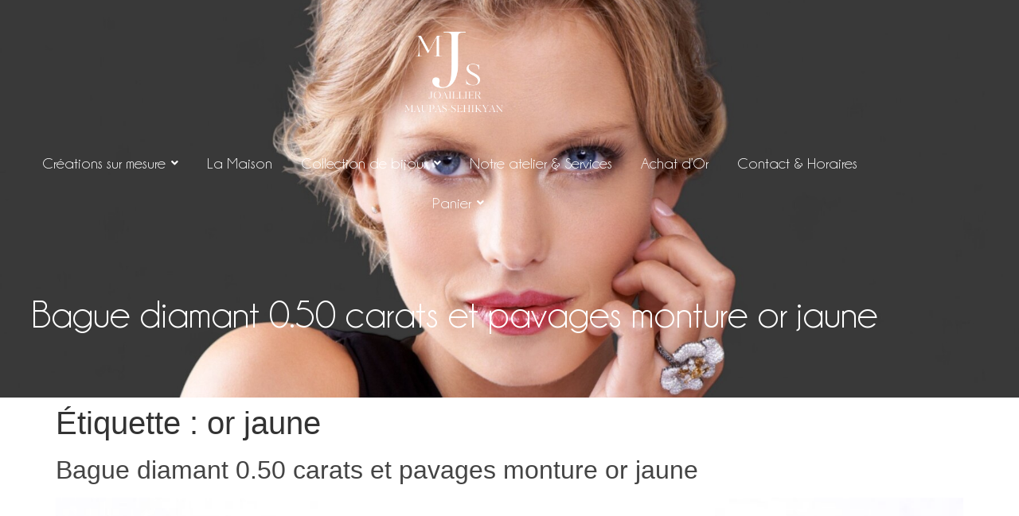

--- FILE ---
content_type: text/html; charset=UTF-8
request_url: https://www.maupas-sehikyan.com/tag/or-jaune/
body_size: 33909
content:
<!doctype html>
<html lang="fr-FR">
<head>
	<meta charset="UTF-8">
	<meta name="viewport" content="width=device-width, initial-scale=1">
	<link rel="profile" href="https://gmpg.org/xfn/11">
	<meta name='robots' content='index, follow, max-image-preview:large, max-snippet:-1, max-video-preview:-1' />
	<style>img:is([sizes="auto" i], [sizes^="auto," i]) { contain-intrinsic-size: 3000px 1500px }</style>
	<meta property="og:title" content="Bijoutier Joaillier Maupas-Sehikyan à Nantes"/>
<meta property="og:description" content=""/>
<meta property="og:image:alt" content="bague pneu en or jaune 18 carats diamant pavage et diamant centre 1 carats"/>
<meta property="og:image" content="https://www.maupas-sehikyan.com/wp-content/uploads/2023/08/bague-or-jaune-18-carats-diamants-pavage.jpg"/>
<meta property="og:image:width" content="1600" />
<meta property="og:image:height" content="1114" />
<meta property="og:type" content="article"/>
<meta property="og:article:published_time" content="2023-08-26 10:43:49"/>
<meta property="og:article:modified_time" content="2023-09-18 11:57:26"/>
<meta property="og:article:tag" content="diamants"/>
<meta property="og:article:tag" content="or jaune"/>
<meta name="twitter:card" content="summary">
<meta name="twitter:title" content="Bijoutier Joaillier Maupas-Sehikyan à Nantes"/>
<meta name="twitter:description" content=""/>
<meta name="twitter:image" content="https://www.maupas-sehikyan.com/wp-content/uploads/2023/08/bague-or-jaune-18-carats-diamants-pavage.jpg"/>
<meta name="twitter:image:alt" content="bague pneu en or jaune 18 carats diamant pavage et diamant centre 1 carats"/>

	<!-- This site is optimized with the Yoast SEO plugin v26.8 - https://yoast.com/product/yoast-seo-wordpress/ -->
	<title>Archives des or jaune - Bijoutier Joaillier Maupas-Sehikyan à Nantes</title>
	<link rel="canonical" href="https://www.maupas-sehikyan.com/tag/or-jaune/" />
	<meta property="og:url" content="https://www.maupas-sehikyan.com/tag/or-jaune/" />
	<meta property="og:site_name" content="Bijoutier Joaillier Maupas-Sehikyan à Nantes" />
	<script type="application/ld+json" class="yoast-schema-graph">{"@context":"https://schema.org","@graph":[{"@type":"CollectionPage","@id":"https://www.maupas-sehikyan.com/tag/or-jaune/","url":"https://www.maupas-sehikyan.com/tag/or-jaune/","name":"Archives des or jaune - Bijoutier Joaillier Maupas-Sehikyan à Nantes","isPartOf":{"@id":"https://www.maupas-sehikyan.com/#website"},"primaryImageOfPage":{"@id":"https://www.maupas-sehikyan.com/tag/or-jaune/#primaryimage"},"image":{"@id":"https://www.maupas-sehikyan.com/tag/or-jaune/#primaryimage"},"thumbnailUrl":"https://www.maupas-sehikyan.com/wp-content/uploads/2023/08/bague-or-jaune-18-carats-diamants-pavage.jpg","breadcrumb":{"@id":"https://www.maupas-sehikyan.com/tag/or-jaune/#breadcrumb"},"inLanguage":"fr-FR"},{"@type":"ImageObject","inLanguage":"fr-FR","@id":"https://www.maupas-sehikyan.com/tag/or-jaune/#primaryimage","url":"https://www.maupas-sehikyan.com/wp-content/uploads/2023/08/bague-or-jaune-18-carats-diamants-pavage.jpg","contentUrl":"https://www.maupas-sehikyan.com/wp-content/uploads/2023/08/bague-or-jaune-18-carats-diamants-pavage.jpg","width":1600,"height":1114,"caption":"bague pneu en or jaune 18 carats diamant pavage et diamant centre 1 carats"},{"@type":"BreadcrumbList","@id":"https://www.maupas-sehikyan.com/tag/or-jaune/#breadcrumb","itemListElement":[{"@type":"ListItem","position":1,"name":"Accueil","item":"https://www.maupas-sehikyan.com/"},{"@type":"ListItem","position":2,"name":"or jaune"}]},{"@type":"WebSite","@id":"https://www.maupas-sehikyan.com/#website","url":"https://www.maupas-sehikyan.com/","name":"Bijoutier Joaillier Maupas-Sehikyan à Nantes","description":"","publisher":{"@id":"https://www.maupas-sehikyan.com/#organization"},"potentialAction":[{"@type":"SearchAction","target":{"@type":"EntryPoint","urlTemplate":"https://www.maupas-sehikyan.com/?s={search_term_string}"},"query-input":{"@type":"PropertyValueSpecification","valueRequired":true,"valueName":"search_term_string"}}],"inLanguage":"fr-FR"},{"@type":"Organization","@id":"https://www.maupas-sehikyan.com/#organization","name":"Bijoutier Joaillier Maupas-Sehikyan à Nantes","url":"https://www.maupas-sehikyan.com/","logo":{"@type":"ImageObject","inLanguage":"fr-FR","@id":"https://www.maupas-sehikyan.com/#/schema/logo/image/","url":"https://www.maupas-sehikyan.com/wp-content/uploads/2023/05/logo-maupas.png","contentUrl":"https://www.maupas-sehikyan.com/wp-content/uploads/2023/05/logo-maupas.png","width":800,"height":222,"caption":"Bijoutier Joaillier Maupas-Sehikyan à Nantes"},"image":{"@id":"https://www.maupas-sehikyan.com/#/schema/logo/image/"},"sameAs":["https://www.facebook.com/profile.php?id=100039301795810","https://www.instagram.com/maupassehikyan/","https://www.pinterest.fr/MaupasSehikyan/"]}]}</script>
	<!-- / Yoast SEO plugin. -->


<link rel='dns-prefetch' href='//www.googletagmanager.com' />
<link rel="alternate" type="application/rss+xml" title="Bijoutier Joaillier Maupas-Sehikyan à Nantes &raquo; Flux" href="https://www.maupas-sehikyan.com/feed/" />
<link rel="alternate" type="application/rss+xml" title="Bijoutier Joaillier Maupas-Sehikyan à Nantes &raquo; Flux des commentaires" href="https://www.maupas-sehikyan.com/comments/feed/" />
<link rel="alternate" type="application/rss+xml" title="Bijoutier Joaillier Maupas-Sehikyan à Nantes &raquo; Flux de l’étiquette or jaune" href="https://www.maupas-sehikyan.com/tag/or-jaune/feed/" />
<script>
window._wpemojiSettings = {"baseUrl":"https:\/\/s.w.org\/images\/core\/emoji\/16.0.1\/72x72\/","ext":".png","svgUrl":"https:\/\/s.w.org\/images\/core\/emoji\/16.0.1\/svg\/","svgExt":".svg","source":{"concatemoji":"https:\/\/www.maupas-sehikyan.com\/wp-includes\/js\/wp-emoji-release.min.js?ver=6.8.3"}};
/*! This file is auto-generated */
!function(s,n){var o,i,e;function c(e){try{var t={supportTests:e,timestamp:(new Date).valueOf()};sessionStorage.setItem(o,JSON.stringify(t))}catch(e){}}function p(e,t,n){e.clearRect(0,0,e.canvas.width,e.canvas.height),e.fillText(t,0,0);var t=new Uint32Array(e.getImageData(0,0,e.canvas.width,e.canvas.height).data),a=(e.clearRect(0,0,e.canvas.width,e.canvas.height),e.fillText(n,0,0),new Uint32Array(e.getImageData(0,0,e.canvas.width,e.canvas.height).data));return t.every(function(e,t){return e===a[t]})}function u(e,t){e.clearRect(0,0,e.canvas.width,e.canvas.height),e.fillText(t,0,0);for(var n=e.getImageData(16,16,1,1),a=0;a<n.data.length;a++)if(0!==n.data[a])return!1;return!0}function f(e,t,n,a){switch(t){case"flag":return n(e,"\ud83c\udff3\ufe0f\u200d\u26a7\ufe0f","\ud83c\udff3\ufe0f\u200b\u26a7\ufe0f")?!1:!n(e,"\ud83c\udde8\ud83c\uddf6","\ud83c\udde8\u200b\ud83c\uddf6")&&!n(e,"\ud83c\udff4\udb40\udc67\udb40\udc62\udb40\udc65\udb40\udc6e\udb40\udc67\udb40\udc7f","\ud83c\udff4\u200b\udb40\udc67\u200b\udb40\udc62\u200b\udb40\udc65\u200b\udb40\udc6e\u200b\udb40\udc67\u200b\udb40\udc7f");case"emoji":return!a(e,"\ud83e\udedf")}return!1}function g(e,t,n,a){var r="undefined"!=typeof WorkerGlobalScope&&self instanceof WorkerGlobalScope?new OffscreenCanvas(300,150):s.createElement("canvas"),o=r.getContext("2d",{willReadFrequently:!0}),i=(o.textBaseline="top",o.font="600 32px Arial",{});return e.forEach(function(e){i[e]=t(o,e,n,a)}),i}function t(e){var t=s.createElement("script");t.src=e,t.defer=!0,s.head.appendChild(t)}"undefined"!=typeof Promise&&(o="wpEmojiSettingsSupports",i=["flag","emoji"],n.supports={everything:!0,everythingExceptFlag:!0},e=new Promise(function(e){s.addEventListener("DOMContentLoaded",e,{once:!0})}),new Promise(function(t){var n=function(){try{var e=JSON.parse(sessionStorage.getItem(o));if("object"==typeof e&&"number"==typeof e.timestamp&&(new Date).valueOf()<e.timestamp+604800&&"object"==typeof e.supportTests)return e.supportTests}catch(e){}return null}();if(!n){if("undefined"!=typeof Worker&&"undefined"!=typeof OffscreenCanvas&&"undefined"!=typeof URL&&URL.createObjectURL&&"undefined"!=typeof Blob)try{var e="postMessage("+g.toString()+"("+[JSON.stringify(i),f.toString(),p.toString(),u.toString()].join(",")+"));",a=new Blob([e],{type:"text/javascript"}),r=new Worker(URL.createObjectURL(a),{name:"wpTestEmojiSupports"});return void(r.onmessage=function(e){c(n=e.data),r.terminate(),t(n)})}catch(e){}c(n=g(i,f,p,u))}t(n)}).then(function(e){for(var t in e)n.supports[t]=e[t],n.supports.everything=n.supports.everything&&n.supports[t],"flag"!==t&&(n.supports.everythingExceptFlag=n.supports.everythingExceptFlag&&n.supports[t]);n.supports.everythingExceptFlag=n.supports.everythingExceptFlag&&!n.supports.flag,n.DOMReady=!1,n.readyCallback=function(){n.DOMReady=!0}}).then(function(){return e}).then(function(){var e;n.supports.everything||(n.readyCallback(),(e=n.source||{}).concatemoji?t(e.concatemoji):e.wpemoji&&e.twemoji&&(t(e.twemoji),t(e.wpemoji)))}))}((window,document),window._wpemojiSettings);
</script>
<link rel='stylesheet' id='sbi_styles-css' href='https://www.maupas-sehikyan.com/wp-content/plugins/instagram-feed/css/sbi-styles.min.css?ver=6.9.1' media='all' />
<style id='wp-emoji-styles-inline-css'>

	img.wp-smiley, img.emoji {
		display: inline !important;
		border: none !important;
		box-shadow: none !important;
		height: 1em !important;
		width: 1em !important;
		margin: 0 0.07em !important;
		vertical-align: -0.1em !important;
		background: none !important;
		padding: 0 !important;
	}
</style>
<link rel='stylesheet' id='wp-block-library-css' href='https://www.maupas-sehikyan.com/wp-includes/css/dist/block-library/style.min.css?ver=6.8.3' media='all' />
<style id='global-styles-inline-css'>
:root{--wp--preset--aspect-ratio--square: 1;--wp--preset--aspect-ratio--4-3: 4/3;--wp--preset--aspect-ratio--3-4: 3/4;--wp--preset--aspect-ratio--3-2: 3/2;--wp--preset--aspect-ratio--2-3: 2/3;--wp--preset--aspect-ratio--16-9: 16/9;--wp--preset--aspect-ratio--9-16: 9/16;--wp--preset--color--black: #000000;--wp--preset--color--cyan-bluish-gray: #abb8c3;--wp--preset--color--white: #ffffff;--wp--preset--color--pale-pink: #f78da7;--wp--preset--color--vivid-red: #cf2e2e;--wp--preset--color--luminous-vivid-orange: #ff6900;--wp--preset--color--luminous-vivid-amber: #fcb900;--wp--preset--color--light-green-cyan: #7bdcb5;--wp--preset--color--vivid-green-cyan: #00d084;--wp--preset--color--pale-cyan-blue: #8ed1fc;--wp--preset--color--vivid-cyan-blue: #0693e3;--wp--preset--color--vivid-purple: #9b51e0;--wp--preset--gradient--vivid-cyan-blue-to-vivid-purple: linear-gradient(135deg,rgba(6,147,227,1) 0%,rgb(155,81,224) 100%);--wp--preset--gradient--light-green-cyan-to-vivid-green-cyan: linear-gradient(135deg,rgb(122,220,180) 0%,rgb(0,208,130) 100%);--wp--preset--gradient--luminous-vivid-amber-to-luminous-vivid-orange: linear-gradient(135deg,rgba(252,185,0,1) 0%,rgba(255,105,0,1) 100%);--wp--preset--gradient--luminous-vivid-orange-to-vivid-red: linear-gradient(135deg,rgba(255,105,0,1) 0%,rgb(207,46,46) 100%);--wp--preset--gradient--very-light-gray-to-cyan-bluish-gray: linear-gradient(135deg,rgb(238,238,238) 0%,rgb(169,184,195) 100%);--wp--preset--gradient--cool-to-warm-spectrum: linear-gradient(135deg,rgb(74,234,220) 0%,rgb(151,120,209) 20%,rgb(207,42,186) 40%,rgb(238,44,130) 60%,rgb(251,105,98) 80%,rgb(254,248,76) 100%);--wp--preset--gradient--blush-light-purple: linear-gradient(135deg,rgb(255,206,236) 0%,rgb(152,150,240) 100%);--wp--preset--gradient--blush-bordeaux: linear-gradient(135deg,rgb(254,205,165) 0%,rgb(254,45,45) 50%,rgb(107,0,62) 100%);--wp--preset--gradient--luminous-dusk: linear-gradient(135deg,rgb(255,203,112) 0%,rgb(199,81,192) 50%,rgb(65,88,208) 100%);--wp--preset--gradient--pale-ocean: linear-gradient(135deg,rgb(255,245,203) 0%,rgb(182,227,212) 50%,rgb(51,167,181) 100%);--wp--preset--gradient--electric-grass: linear-gradient(135deg,rgb(202,248,128) 0%,rgb(113,206,126) 100%);--wp--preset--gradient--midnight: linear-gradient(135deg,rgb(2,3,129) 0%,rgb(40,116,252) 100%);--wp--preset--font-size--small: 13px;--wp--preset--font-size--medium: 20px;--wp--preset--font-size--large: 36px;--wp--preset--font-size--x-large: 42px;--wp--preset--spacing--20: 0.44rem;--wp--preset--spacing--30: 0.67rem;--wp--preset--spacing--40: 1rem;--wp--preset--spacing--50: 1.5rem;--wp--preset--spacing--60: 2.25rem;--wp--preset--spacing--70: 3.38rem;--wp--preset--spacing--80: 5.06rem;--wp--preset--shadow--natural: 6px 6px 9px rgba(0, 0, 0, 0.2);--wp--preset--shadow--deep: 12px 12px 50px rgba(0, 0, 0, 0.4);--wp--preset--shadow--sharp: 6px 6px 0px rgba(0, 0, 0, 0.2);--wp--preset--shadow--outlined: 6px 6px 0px -3px rgba(255, 255, 255, 1), 6px 6px rgba(0, 0, 0, 1);--wp--preset--shadow--crisp: 6px 6px 0px rgba(0, 0, 0, 1);}:root { --wp--style--global--content-size: 800px;--wp--style--global--wide-size: 1200px; }:where(body) { margin: 0; }.wp-site-blocks > .alignleft { float: left; margin-right: 2em; }.wp-site-blocks > .alignright { float: right; margin-left: 2em; }.wp-site-blocks > .aligncenter { justify-content: center; margin-left: auto; margin-right: auto; }:where(.wp-site-blocks) > * { margin-block-start: 24px; margin-block-end: 0; }:where(.wp-site-blocks) > :first-child { margin-block-start: 0; }:where(.wp-site-blocks) > :last-child { margin-block-end: 0; }:root { --wp--style--block-gap: 24px; }:root :where(.is-layout-flow) > :first-child{margin-block-start: 0;}:root :where(.is-layout-flow) > :last-child{margin-block-end: 0;}:root :where(.is-layout-flow) > *{margin-block-start: 24px;margin-block-end: 0;}:root :where(.is-layout-constrained) > :first-child{margin-block-start: 0;}:root :where(.is-layout-constrained) > :last-child{margin-block-end: 0;}:root :where(.is-layout-constrained) > *{margin-block-start: 24px;margin-block-end: 0;}:root :where(.is-layout-flex){gap: 24px;}:root :where(.is-layout-grid){gap: 24px;}.is-layout-flow > .alignleft{float: left;margin-inline-start: 0;margin-inline-end: 2em;}.is-layout-flow > .alignright{float: right;margin-inline-start: 2em;margin-inline-end: 0;}.is-layout-flow > .aligncenter{margin-left: auto !important;margin-right: auto !important;}.is-layout-constrained > .alignleft{float: left;margin-inline-start: 0;margin-inline-end: 2em;}.is-layout-constrained > .alignright{float: right;margin-inline-start: 2em;margin-inline-end: 0;}.is-layout-constrained > .aligncenter{margin-left: auto !important;margin-right: auto !important;}.is-layout-constrained > :where(:not(.alignleft):not(.alignright):not(.alignfull)){max-width: var(--wp--style--global--content-size);margin-left: auto !important;margin-right: auto !important;}.is-layout-constrained > .alignwide{max-width: var(--wp--style--global--wide-size);}body .is-layout-flex{display: flex;}.is-layout-flex{flex-wrap: wrap;align-items: center;}.is-layout-flex > :is(*, div){margin: 0;}body .is-layout-grid{display: grid;}.is-layout-grid > :is(*, div){margin: 0;}body{padding-top: 0px;padding-right: 0px;padding-bottom: 0px;padding-left: 0px;}a:where(:not(.wp-element-button)){text-decoration: underline;}:root :where(.wp-element-button, .wp-block-button__link){background-color: #32373c;border-width: 0;color: #fff;font-family: inherit;font-size: inherit;line-height: inherit;padding: calc(0.667em + 2px) calc(1.333em + 2px);text-decoration: none;}.has-black-color{color: var(--wp--preset--color--black) !important;}.has-cyan-bluish-gray-color{color: var(--wp--preset--color--cyan-bluish-gray) !important;}.has-white-color{color: var(--wp--preset--color--white) !important;}.has-pale-pink-color{color: var(--wp--preset--color--pale-pink) !important;}.has-vivid-red-color{color: var(--wp--preset--color--vivid-red) !important;}.has-luminous-vivid-orange-color{color: var(--wp--preset--color--luminous-vivid-orange) !important;}.has-luminous-vivid-amber-color{color: var(--wp--preset--color--luminous-vivid-amber) !important;}.has-light-green-cyan-color{color: var(--wp--preset--color--light-green-cyan) !important;}.has-vivid-green-cyan-color{color: var(--wp--preset--color--vivid-green-cyan) !important;}.has-pale-cyan-blue-color{color: var(--wp--preset--color--pale-cyan-blue) !important;}.has-vivid-cyan-blue-color{color: var(--wp--preset--color--vivid-cyan-blue) !important;}.has-vivid-purple-color{color: var(--wp--preset--color--vivid-purple) !important;}.has-black-background-color{background-color: var(--wp--preset--color--black) !important;}.has-cyan-bluish-gray-background-color{background-color: var(--wp--preset--color--cyan-bluish-gray) !important;}.has-white-background-color{background-color: var(--wp--preset--color--white) !important;}.has-pale-pink-background-color{background-color: var(--wp--preset--color--pale-pink) !important;}.has-vivid-red-background-color{background-color: var(--wp--preset--color--vivid-red) !important;}.has-luminous-vivid-orange-background-color{background-color: var(--wp--preset--color--luminous-vivid-orange) !important;}.has-luminous-vivid-amber-background-color{background-color: var(--wp--preset--color--luminous-vivid-amber) !important;}.has-light-green-cyan-background-color{background-color: var(--wp--preset--color--light-green-cyan) !important;}.has-vivid-green-cyan-background-color{background-color: var(--wp--preset--color--vivid-green-cyan) !important;}.has-pale-cyan-blue-background-color{background-color: var(--wp--preset--color--pale-cyan-blue) !important;}.has-vivid-cyan-blue-background-color{background-color: var(--wp--preset--color--vivid-cyan-blue) !important;}.has-vivid-purple-background-color{background-color: var(--wp--preset--color--vivid-purple) !important;}.has-black-border-color{border-color: var(--wp--preset--color--black) !important;}.has-cyan-bluish-gray-border-color{border-color: var(--wp--preset--color--cyan-bluish-gray) !important;}.has-white-border-color{border-color: var(--wp--preset--color--white) !important;}.has-pale-pink-border-color{border-color: var(--wp--preset--color--pale-pink) !important;}.has-vivid-red-border-color{border-color: var(--wp--preset--color--vivid-red) !important;}.has-luminous-vivid-orange-border-color{border-color: var(--wp--preset--color--luminous-vivid-orange) !important;}.has-luminous-vivid-amber-border-color{border-color: var(--wp--preset--color--luminous-vivid-amber) !important;}.has-light-green-cyan-border-color{border-color: var(--wp--preset--color--light-green-cyan) !important;}.has-vivid-green-cyan-border-color{border-color: var(--wp--preset--color--vivid-green-cyan) !important;}.has-pale-cyan-blue-border-color{border-color: var(--wp--preset--color--pale-cyan-blue) !important;}.has-vivid-cyan-blue-border-color{border-color: var(--wp--preset--color--vivid-cyan-blue) !important;}.has-vivid-purple-border-color{border-color: var(--wp--preset--color--vivid-purple) !important;}.has-vivid-cyan-blue-to-vivid-purple-gradient-background{background: var(--wp--preset--gradient--vivid-cyan-blue-to-vivid-purple) !important;}.has-light-green-cyan-to-vivid-green-cyan-gradient-background{background: var(--wp--preset--gradient--light-green-cyan-to-vivid-green-cyan) !important;}.has-luminous-vivid-amber-to-luminous-vivid-orange-gradient-background{background: var(--wp--preset--gradient--luminous-vivid-amber-to-luminous-vivid-orange) !important;}.has-luminous-vivid-orange-to-vivid-red-gradient-background{background: var(--wp--preset--gradient--luminous-vivid-orange-to-vivid-red) !important;}.has-very-light-gray-to-cyan-bluish-gray-gradient-background{background: var(--wp--preset--gradient--very-light-gray-to-cyan-bluish-gray) !important;}.has-cool-to-warm-spectrum-gradient-background{background: var(--wp--preset--gradient--cool-to-warm-spectrum) !important;}.has-blush-light-purple-gradient-background{background: var(--wp--preset--gradient--blush-light-purple) !important;}.has-blush-bordeaux-gradient-background{background: var(--wp--preset--gradient--blush-bordeaux) !important;}.has-luminous-dusk-gradient-background{background: var(--wp--preset--gradient--luminous-dusk) !important;}.has-pale-ocean-gradient-background{background: var(--wp--preset--gradient--pale-ocean) !important;}.has-electric-grass-gradient-background{background: var(--wp--preset--gradient--electric-grass) !important;}.has-midnight-gradient-background{background: var(--wp--preset--gradient--midnight) !important;}.has-small-font-size{font-size: var(--wp--preset--font-size--small) !important;}.has-medium-font-size{font-size: var(--wp--preset--font-size--medium) !important;}.has-large-font-size{font-size: var(--wp--preset--font-size--large) !important;}.has-x-large-font-size{font-size: var(--wp--preset--font-size--x-large) !important;}
:root :where(.wp-block-pullquote){font-size: 1.5em;line-height: 1.6;}
</style>
<link rel='stylesheet' id='dashicons-css' href='https://www.maupas-sehikyan.com/wp-includes/css/dashicons.min.css?ver=6.8.3' media='all' />
<link rel='stylesheet' id='to-top-css' href='https://www.maupas-sehikyan.com/wp-content/plugins/to-top/public/css/to-top-public.css?ver=2.5.5' media='all' />
<link rel='stylesheet' id='woof-css' href='https://www.maupas-sehikyan.com/wp-content/plugins/woocommerce-products-filter/css/front.css?ver=1.3.7.1' media='all' />
<style id='woof-inline-css'>

.woof_products_top_panel li span, .woof_products_top_panel2 li span{background: url(https://www.maupas-sehikyan.com/wp-content/plugins/woocommerce-products-filter/img/delete.png);background-size: 14px 14px;background-repeat: no-repeat;background-position: right;}
.woof_edit_view{
                    display: none;
                }

</style>
<link rel='stylesheet' id='chosen-drop-down-css' href='https://www.maupas-sehikyan.com/wp-content/plugins/woocommerce-products-filter/js/chosen/chosen.min.css?ver=1.3.7.1' media='all' />
<link rel='stylesheet' id='icheck-jquery-color-flat-css' href='https://www.maupas-sehikyan.com/wp-content/plugins/woocommerce-products-filter/js/icheck/skins/flat/_all.css?ver=1.3.7.1' media='all' />
<link rel='stylesheet' id='icheck-jquery-color-square-css' href='https://www.maupas-sehikyan.com/wp-content/plugins/woocommerce-products-filter/js/icheck/skins/square/_all.css?ver=1.3.7.1' media='all' />
<link rel='stylesheet' id='icheck-jquery-color-minimal-css' href='https://www.maupas-sehikyan.com/wp-content/plugins/woocommerce-products-filter/js/icheck/skins/minimal/_all.css?ver=1.3.7.1' media='all' />
<link rel='stylesheet' id='woof_by_author_html_items-css' href='https://www.maupas-sehikyan.com/wp-content/plugins/woocommerce-products-filter/ext/by_author/css/by_author.css?ver=1.3.7.1' media='all' />
<link rel='stylesheet' id='woof_by_instock_html_items-css' href='https://www.maupas-sehikyan.com/wp-content/plugins/woocommerce-products-filter/ext/by_instock/css/by_instock.css?ver=1.3.7.1' media='all' />
<link rel='stylesheet' id='woof_by_onsales_html_items-css' href='https://www.maupas-sehikyan.com/wp-content/plugins/woocommerce-products-filter/ext/by_onsales/css/by_onsales.css?ver=1.3.7.1' media='all' />
<link rel='stylesheet' id='woof_by_text_html_items-css' href='https://www.maupas-sehikyan.com/wp-content/plugins/woocommerce-products-filter/ext/by_text/assets/css/front.css?ver=1.3.7.1' media='all' />
<link rel='stylesheet' id='woof_label_html_items-css' href='https://www.maupas-sehikyan.com/wp-content/plugins/woocommerce-products-filter/ext/label/css/html_types/label.css?ver=1.3.7.1' media='all' />
<link rel='stylesheet' id='woof_select_radio_check_html_items-css' href='https://www.maupas-sehikyan.com/wp-content/plugins/woocommerce-products-filter/ext/select_radio_check/css/html_types/select_radio_check.css?ver=1.3.7.1' media='all' />
<link rel='stylesheet' id='woof_sd_html_items_checkbox-css' href='https://www.maupas-sehikyan.com/wp-content/plugins/woocommerce-products-filter/ext/smart_designer/css/elements/checkbox.css?ver=1.3.7.1' media='all' />
<link rel='stylesheet' id='woof_sd_html_items_radio-css' href='https://www.maupas-sehikyan.com/wp-content/plugins/woocommerce-products-filter/ext/smart_designer/css/elements/radio.css?ver=1.3.7.1' media='all' />
<link rel='stylesheet' id='woof_sd_html_items_switcher-css' href='https://www.maupas-sehikyan.com/wp-content/plugins/woocommerce-products-filter/ext/smart_designer/css/elements/switcher.css?ver=1.3.7.1' media='all' />
<link rel='stylesheet' id='woof_sd_html_items_color-css' href='https://www.maupas-sehikyan.com/wp-content/plugins/woocommerce-products-filter/ext/smart_designer/css/elements/color.css?ver=1.3.7.1' media='all' />
<link rel='stylesheet' id='woof_sd_html_items_tooltip-css' href='https://www.maupas-sehikyan.com/wp-content/plugins/woocommerce-products-filter/ext/smart_designer/css/tooltip.css?ver=1.3.7.1' media='all' />
<link rel='stylesheet' id='woof_sd_html_items_front-css' href='https://www.maupas-sehikyan.com/wp-content/plugins/woocommerce-products-filter/ext/smart_designer/css/front.css?ver=1.3.7.1' media='all' />
<link rel='stylesheet' id='woof-switcher23-css' href='https://www.maupas-sehikyan.com/wp-content/plugins/woocommerce-products-filter/css/switcher.css?ver=1.3.7.1' media='all' />
<link rel='stylesheet' id='woocommerce-layout-css' href='https://www.maupas-sehikyan.com/wp-content/plugins/woocommerce/assets/css/woocommerce-layout.css?ver=10.4.3' media='all' />
<link rel='stylesheet' id='woocommerce-smallscreen-css' href='https://www.maupas-sehikyan.com/wp-content/plugins/woocommerce/assets/css/woocommerce-smallscreen.css?ver=10.4.3' media='only screen and (max-width: 768px)' />
<link rel='stylesheet' id='woocommerce-general-css' href='https://www.maupas-sehikyan.com/wp-content/plugins/woocommerce/assets/css/woocommerce.css?ver=10.4.3' media='all' />
<style id='woocommerce-inline-inline-css'>
.woocommerce form .form-row .required { visibility: visible; }
</style>
<link rel='stylesheet' id='cmplz-general-css' href='https://www.maupas-sehikyan.com/wp-content/plugins/complianz-gdpr-premium/assets/css/cookieblocker.min.css?ver=1749106176' media='all' />
<link rel='stylesheet' id='htbbootstrap-css' href='https://www.maupas-sehikyan.com/wp-content/plugins/ht-mega-for-elementor/assets/css/htbbootstrap.css?ver=3.0.4' media='all' />
<link rel='stylesheet' id='font-awesome-css' href='https://www.maupas-sehikyan.com/wp-content/plugins/elementor/assets/lib/font-awesome/css/font-awesome.min.css?ver=4.7.0' media='all' />
<link rel='stylesheet' id='htmega-animation-css' href='https://www.maupas-sehikyan.com/wp-content/plugins/ht-mega-for-elementor/assets/css/animation.css?ver=3.0.4' media='all' />
<link rel='stylesheet' id='htmega-keyframes-css' href='https://www.maupas-sehikyan.com/wp-content/plugins/ht-mega-for-elementor/assets/css/htmega-keyframes.css?ver=3.0.4' media='all' />
<link rel='stylesheet' id='htmega-global-style-min-css' href='https://www.maupas-sehikyan.com/wp-content/plugins/ht-mega-for-elementor/assets/css/htmega-global-style.min.css?ver=3.0.4' media='all' />
<link rel='stylesheet' id='hello-elementor-css' href='https://www.maupas-sehikyan.com/wp-content/themes/hello-elementor/assets/css/reset.css?ver=3.4.6' media='all' />
<link rel='stylesheet' id='hello-elementor-theme-style-css' href='https://www.maupas-sehikyan.com/wp-content/themes/hello-elementor/assets/css/theme.css?ver=3.4.6' media='all' />
<link rel='stylesheet' id='hello-elementor-header-footer-css' href='https://www.maupas-sehikyan.com/wp-content/themes/hello-elementor/assets/css/header-footer.css?ver=3.4.6' media='all' />
<link rel='stylesheet' id='elementor-frontend-css' href='https://www.maupas-sehikyan.com/wp-content/plugins/elementor/assets/css/frontend.min.css?ver=3.34.2' media='all' />
<link rel='stylesheet' id='elementor-post-5-css' href='https://www.maupas-sehikyan.com/wp-content/uploads/elementor/css/post-5.css?ver=1769068703' media='all' />
<link rel='stylesheet' id='widget-image-css' href='https://www.maupas-sehikyan.com/wp-content/plugins/elementor/assets/css/widget-image.min.css?ver=3.34.2' media='all' />
<link rel='stylesheet' id='widget-heading-css' href='https://www.maupas-sehikyan.com/wp-content/plugins/elementor/assets/css/widget-heading.min.css?ver=3.34.2' media='all' />
<link rel='stylesheet' id='widget-posts-css' href='https://www.maupas-sehikyan.com/wp-content/plugins/elementor-pro/assets/css/widget-posts.min.css?ver=3.34.1' media='all' />
<link rel='stylesheet' id='widget-social-icons-css' href='https://www.maupas-sehikyan.com/wp-content/plugins/elementor/assets/css/widget-social-icons.min.css?ver=3.34.2' media='all' />
<link rel='stylesheet' id='e-apple-webkit-css' href='https://www.maupas-sehikyan.com/wp-content/plugins/elementor/assets/css/conditionals/apple-webkit.min.css?ver=3.34.2' media='all' />
<link rel='stylesheet' id='elementor-icons-css' href='https://www.maupas-sehikyan.com/wp-content/plugins/elementor/assets/lib/eicons/css/elementor-icons.min.css?ver=5.46.0' media='all' />
<link rel='stylesheet' id='sbistyles-css' href='https://www.maupas-sehikyan.com/wp-content/plugins/instagram-feed/css/sbi-styles.min.css?ver=6.9.1' media='all' />
<link rel='stylesheet' id='elementor-post-163-css' href='https://www.maupas-sehikyan.com/wp-content/uploads/elementor/css/post-163.css?ver=1769068712' media='all' />
<link rel='stylesheet' id='elementor-post-66391-css' href='https://www.maupas-sehikyan.com/wp-content/uploads/elementor/css/post-66391.css?ver=1769068705' media='all' />
<link rel='stylesheet' id='wpr-link-animations-css-css' href='https://www.maupas-sehikyan.com/wp-content/plugins/royal-elementor-addons/assets/css/lib/animations/wpr-link-animations.min.css?ver=1.7.1037' media='all' />
<link rel='stylesheet' id='wpr-text-animations-css-css' href='https://www.maupas-sehikyan.com/wp-content/plugins/royal-elementor-addons/assets/css/lib/animations/text-animations.min.css?ver=1.7.1037' media='all' />
<link rel='stylesheet' id='wpr-addons-css-css' href='https://www.maupas-sehikyan.com/wp-content/plugins/royal-elementor-addons/assets/css/frontend.min.css?ver=1.7.1037' media='all' />
<link rel='stylesheet' id='font-awesome-5-all-css' href='https://www.maupas-sehikyan.com/wp-content/plugins/elementor/assets/lib/font-awesome/css/all.min.css?ver=1.7.1037' media='all' />
<link rel='stylesheet' id='ecs-styles-css' href='https://www.maupas-sehikyan.com/wp-content/plugins/ele-custom-skin/assets/css/ecs-style.css?ver=3.1.9' media='all' />
<link rel='stylesheet' id='elementor-icons-shared-0-css' href='https://www.maupas-sehikyan.com/wp-content/plugins/elementor/assets/lib/font-awesome/css/fontawesome.min.css?ver=5.15.3' media='all' />
<link rel='stylesheet' id='elementor-icons-fa-brands-css' href='https://www.maupas-sehikyan.com/wp-content/plugins/elementor/assets/lib/font-awesome/css/brands.min.css?ver=5.15.3' media='all' />
<script id="woof-husky-js-extra">
var woof_husky_txt = {"ajax_url":"https:\/\/www.maupas-sehikyan.com\/wp-admin\/admin-ajax.php","plugin_uri":"https:\/\/www.maupas-sehikyan.com\/wp-content\/plugins\/woocommerce-products-filter\/ext\/by_text\/","loader":"https:\/\/www.maupas-sehikyan.com\/wp-content\/plugins\/woocommerce-products-filter\/ext\/by_text\/assets\/img\/ajax-loader.gif","not_found":"Nothing found!","prev":"Prev","next":"Next","site_link":"https:\/\/www.maupas-sehikyan.com","default_data":{"placeholder":"","behavior":"title_or_content_or_excerpt","search_by_full_word":"0","autocomplete":1,"how_to_open_links":"0","taxonomy_compatibility":"0","sku_compatibility":"1","custom_fields":"","search_desc_variant":"0","view_text_length":"10","min_symbols":"3","max_posts":"10","image":"","notes_for_customer":"","template":"","max_open_height":"300","page":0}};
</script>
<script src="https://www.maupas-sehikyan.com/wp-content/plugins/woocommerce-products-filter/ext/by_text/assets/js/husky.js?ver=1.3.7.1" id="woof-husky-js"></script>
<script data-cfasync="false" src="https://www.maupas-sehikyan.com/wp-includes/js/jquery/jquery.min.js?ver=3.7.1" id="jquery-core-js"></script>
<script data-cfasync="false" src="https://www.maupas-sehikyan.com/wp-includes/js/jquery/jquery-migrate.min.js?ver=3.4.1" id="jquery-migrate-js"></script>
<script id="to-top-js-extra">
var to_top_options = {"scroll_offset":"100","icon_opacity":"50","style":"icon","icon_type":"dashicons-arrow-up-alt2","icon_color":"#ffffff","icon_bg_color":"#000000","icon_size":"32","border_radius":"5","image":"https:\/\/www.maupas-sehikyan.com\/wp-content\/plugins\/to-top\/admin\/images\/default.png","image_width":"65","image_alt":"","location":"bottom-right","margin_x":"20","margin_y":"20","show_on_admin":"0","enable_autohide":"0","autohide_time":"2","enable_hide_small_device":"0","small_device_max_width":"640","reset":"0"};
</script>
<script async src="https://www.maupas-sehikyan.com/wp-content/plugins/to-top/public/js/to-top-public.js?ver=2.5.5" id="to-top-js"></script>
<script src="https://www.maupas-sehikyan.com/wp-content/plugins/woocommerce/assets/js/jquery-blockui/jquery.blockUI.min.js?ver=2.7.0-wc.10.4.3" id="wc-jquery-blockui-js" defer data-wp-strategy="defer"></script>
<script src="https://www.maupas-sehikyan.com/wp-content/plugins/woocommerce/assets/js/js-cookie/js.cookie.min.js?ver=2.1.4-wc.10.4.3" id="wc-js-cookie-js" defer data-wp-strategy="defer"></script>
<script id="woocommerce-js-extra">
var woocommerce_params = {"ajax_url":"\/wp-admin\/admin-ajax.php","wc_ajax_url":"\/?wc-ajax=%%endpoint%%","i18n_password_show":"Afficher le mot de passe","i18n_password_hide":"Masquer le mot de passe"};
</script>
<script src="https://www.maupas-sehikyan.com/wp-content/plugins/woocommerce/assets/js/frontend/woocommerce.min.js?ver=10.4.3" id="woocommerce-js" defer data-wp-strategy="defer"></script>
<script id="WCPAY_ASSETS-js-extra">
var wcpayAssets = {"url":"https:\/\/www.maupas-sehikyan.com\/wp-content\/plugins\/woocommerce-payments\/dist\/"};
</script>
<script id="ecs_ajax_load-js-extra">
var ecs_ajax_params = {"ajaxurl":"https:\/\/www.maupas-sehikyan.com\/wp-admin\/admin-ajax.php","posts":"{\"tag\":\"or-jaune\",\"error\":\"\",\"m\":\"\",\"p\":0,\"post_parent\":\"\",\"subpost\":\"\",\"subpost_id\":\"\",\"attachment\":\"\",\"attachment_id\":0,\"name\":\"\",\"pagename\":\"\",\"page_id\":0,\"second\":\"\",\"minute\":\"\",\"hour\":\"\",\"day\":0,\"monthnum\":0,\"year\":0,\"w\":0,\"category_name\":\"\",\"cat\":\"\",\"tag_id\":289,\"author\":\"\",\"author_name\":\"\",\"feed\":\"\",\"tb\":\"\",\"paged\":0,\"meta_key\":\"\",\"meta_value\":\"\",\"preview\":\"\",\"s\":\"\",\"sentence\":\"\",\"title\":\"\",\"fields\":\"all\",\"menu_order\":\"\",\"embed\":\"\",\"category__in\":[],\"category__not_in\":[],\"category__and\":[],\"post__in\":[],\"post__not_in\":[],\"post_name__in\":[],\"tag__in\":[],\"tag__not_in\":[],\"tag__and\":[],\"tag_slug__in\":[\"or-jaune\"],\"tag_slug__and\":[],\"post_parent__in\":[],\"post_parent__not_in\":[],\"author__in\":[],\"author__not_in\":[],\"search_columns\":[],\"ignore_sticky_posts\":false,\"suppress_filters\":false,\"cache_results\":true,\"update_post_term_cache\":true,\"update_menu_item_cache\":false,\"lazy_load_term_meta\":true,\"update_post_meta_cache\":true,\"post_type\":\"\",\"posts_per_page\":10,\"nopaging\":false,\"comments_per_page\":\"50\",\"no_found_rows\":false,\"order\":\"DESC\"}"};
</script>
<script src="https://www.maupas-sehikyan.com/wp-content/plugins/ele-custom-skin/assets/js/ecs_ajax_pagination.js?ver=3.1.9" id="ecs_ajax_load-js"></script>
<script src="https://www.maupas-sehikyan.com/wp-content/plugins/ele-custom-skin/assets/js/ecs.js?ver=3.1.9" id="ecs-script-js"></script>
<link rel="https://api.w.org/" href="https://www.maupas-sehikyan.com/wp-json/" /><link rel="alternate" title="JSON" type="application/json" href="https://www.maupas-sehikyan.com/wp-json/wp/v2/tags/289" /><link rel="EditURI" type="application/rsd+xml" title="RSD" href="https://www.maupas-sehikyan.com/xmlrpc.php?rsd" />
<meta name="generator" content="WordPress 6.8.3" />
<meta name="generator" content="WooCommerce 10.4.3" />
<!-- start Simple Custom CSS and JS -->
<!-- Google tag (gtag.js) -->
<script type="text/plain" data-service="google-analytics" data-category="statistics" async data-cmplz-src="https://www.googletagmanager.com/gtag/js?id=G-S775JSKX9M"></script>
<script>
  window.dataLayer = window.dataLayer || [];
  function gtag(){dataLayer.push(arguments);}
  gtag('js', new Date());

  gtag('config', 'G-S775JSKX9M');
  gtag('config', 'AW-11398928006');
</script>

<!-- Hotjar Tracking Code for my site -->
<script>
    (function(h,o,t,j,a,r){
        h.hj=h.hj||function(){(h.hj.q=h.hj.q||[]).push(arguments)};
        h._hjSettings={hjid:3727979,hjsv:6};
        a=o.getElementsByTagName('head')[0];
        r=o.createElement('script');r.async=1;
        r.src=t+h._hjSettings.hjid+j+h._hjSettings.hjsv;
        a.appendChild(r);
    })(window,document,'https://static.hotjar.com/c/hotjar-','.js?sv=');
</script><!-- end Simple Custom CSS and JS -->

<link rel='stylesheet' id='66409-css' href='//www.maupas-sehikyan.com/wp-content/uploads/custom-css-js/66409.css?v=1068' media='all' />
<meta name="generator" content="Site Kit by Google 1.165.0" /><script>
	function expand(param) {
		param.style.display = (param.style.display == "none") ? "block" : "none";
	}
	function read_toggle(id, more, less) {
		el = document.getElementById("readlink" + id);
		el.innerHTML = (el.innerHTML == more) ? less : more;
		expand(document.getElementById("read" + id));
	}
	</script><meta name="ti-site-data" content="[base64]" />			<style>.cmplz-hidden {
					display: none !important;
				}</style><!-- Google site verification - Google for WooCommerce -->
<meta name="google-site-verification" content="3foDXXzK3PygXALwSgGRNR-Yhj2hAGcJdzh30yw69pY" />
	<noscript><style>.woocommerce-product-gallery{ opacity: 1 !important; }</style></noscript>
	<meta name="generator" content="Elementor 3.34.2; features: additional_custom_breakpoints; settings: css_print_method-external, google_font-enabled, font_display-swap">
			<style>
				.e-con.e-parent:nth-of-type(n+4):not(.e-lazyloaded):not(.e-no-lazyload),
				.e-con.e-parent:nth-of-type(n+4):not(.e-lazyloaded):not(.e-no-lazyload) * {
					background-image: none !important;
				}
				@media screen and (max-height: 1024px) {
					.e-con.e-parent:nth-of-type(n+3):not(.e-lazyloaded):not(.e-no-lazyload),
					.e-con.e-parent:nth-of-type(n+3):not(.e-lazyloaded):not(.e-no-lazyload) * {
						background-image: none !important;
					}
				}
				@media screen and (max-height: 640px) {
					.e-con.e-parent:nth-of-type(n+2):not(.e-lazyloaded):not(.e-no-lazyload),
					.e-con.e-parent:nth-of-type(n+2):not(.e-lazyloaded):not(.e-no-lazyload) * {
						background-image: none !important;
					}
				}
			</style>
			<link rel="icon" href="https://www.maupas-sehikyan.com/wp-content/uploads/2024/02/logo-maupas-sehikyan-joaillier-createur-nantes-100x100.png" sizes="32x32" />
<link rel="icon" href="https://www.maupas-sehikyan.com/wp-content/uploads/2024/02/logo-maupas-sehikyan-joaillier-createur-nantes-300x300.png" sizes="192x192" />
<link rel="apple-touch-icon" href="https://www.maupas-sehikyan.com/wp-content/uploads/2024/02/logo-maupas-sehikyan-joaillier-createur-nantes-300x300.png" />
<meta name="msapplication-TileImage" content="https://www.maupas-sehikyan.com/wp-content/uploads/2024/02/logo-maupas-sehikyan-joaillier-createur-nantes-300x300.png" />
<style type="text/css">

*[id^='readlink'] {
 font-weight: ;
 color: ;
 background: ;
 padding: ;
 border-bottom:  solid ;
 -webkit-box-shadow: none !important;
 box-shadow: none !important;
 -webkit-transition: none !important;
}

*[id^='readlink']:hover {
 font-weight: ;
 color: ;
 padding: ;
 border-bottom:  solid ;
}

*[id^='readlink']:focus {
 outline: none;
 color: ;
}

</style>
<style id="wpr_lightbox_styles">
				.lg-backdrop {
					background-color: rgba(0,0,0,0.6) !important;
				}
				.lg-toolbar,
				.lg-dropdown {
					background-color: rgba(0,0,0,0.8) !important;
				}
				.lg-dropdown:after {
					border-bottom-color: rgba(0,0,0,0.8) !important;
				}
				.lg-sub-html {
					background-color: rgba(0,0,0,0.8) !important;
				}
				.lg-thumb-outer,
				.lg-progress-bar {
					background-color: #444444 !important;
				}
				.lg-progress {
					background-color: #a90707 !important;
				}
				.lg-icon {
					color: #efefef !important;
					font-size: 20px !important;
				}
				.lg-icon.lg-toogle-thumb {
					font-size: 24px !important;
				}
				.lg-icon:hover,
				.lg-dropdown-text:hover {
					color: #ffffff !important;
				}
				.lg-sub-html,
				.lg-dropdown-text {
					color: #efefef !important;
					font-size: 14px !important;
				}
				#lg-counter {
					color: #efefef !important;
					font-size: 14px !important;
				}
				.lg-prev,
				.lg-next {
					font-size: 35px !important;
				}

				/* Defaults */
				.lg-icon {
				background-color: transparent !important;
				}

				#lg-counter {
				opacity: 0.9;
				}

				.lg-thumb-outer {
				padding: 0 10px;
				}

				.lg-thumb-item {
				border-radius: 0 !important;
				border: none !important;
				opacity: 0.5;
				}

				.lg-thumb-item.active {
					opacity: 1;
				}
	         </style></head>
<body data-cmplz=1 class="archive tag tag-or-jaune tag-289 wp-custom-logo wp-embed-responsive wp-theme-hello-elementor theme-hello-elementor woocommerce-no-js esm-default hello-elementor-default elementor-default elementor-kit-5">


<a class="skip-link screen-reader-text" href="#content">Aller au contenu</a>

		<header data-elementor-type="header" data-elementor-id="163" class="elementor elementor-163 elementor-location-header" data-elementor-post-type="elementor_library">
					<section class="elementor-section elementor-top-section elementor-element elementor-element-11b521a7 elementor-section-items-top elementor-section-height-min-height elementor-section-boxed elementor-section-height-default wpr-particle-no wpr-jarallax-no wpr-parallax-no wpr-sticky-section-no" data-id="11b521a7" data-element_type="section" data-settings="{&quot;background_background&quot;:&quot;classic&quot;}">
							<div class="elementor-background-overlay"></div>
							<div class="elementor-container elementor-column-gap-default">
					<div class="elementor-column elementor-col-100 elementor-top-column elementor-element elementor-element-dc9d74c" data-id="dc9d74c" data-element_type="column">
			<div class="elementor-widget-wrap elementor-element-populated">
						<div class="elementor-element elementor-element-4a066abc elementor-widget elementor-widget-theme-site-logo elementor-widget-image" data-id="4a066abc" data-element_type="widget" data-widget_type="theme-site-logo.default">
				<div class="elementor-widget-container">
											<a href="https://www.maupas-sehikyan.com">
			<img width="150" height="150" src="https://www.maupas-sehikyan.com/wp-content/uploads/2024/02/joaillier-maupas-sehikyan-creteur-nantes-150x150.png" class="attachment-thumbnail size-thumbnail wp-image-67565" alt="joaillier maupas sehikyancreteur de bijoux unique de bijoux en or et platine" srcset="https://www.maupas-sehikyan.com/wp-content/uploads/2024/02/joaillier-maupas-sehikyan-creteur-nantes-150x150.png 150w, https://www.maupas-sehikyan.com/wp-content/uploads/2024/02/joaillier-maupas-sehikyan-creteur-nantes-300x300.png 300w, https://www.maupas-sehikyan.com/wp-content/uploads/2024/02/joaillier-maupas-sehikyan-creteur-nantes-100x100.png 100w, https://www.maupas-sehikyan.com/wp-content/uploads/2024/02/joaillier-maupas-sehikyan-creteur-nantes.png 500w" sizes="(max-width: 150px) 100vw, 150px" />				</a>
											</div>
				</div>
				<div class="elementor-element elementor-element-adcfc3c wpr-main-menu-align-center wpr-sub-icon-angle-down wpr-sub-menu-fx-move-down wpr-main-menu-align--tabletleft wpr-main-menu-align--mobileleft wpr-pointer-underline wpr-pointer-line-fx wpr-pointer-fx-fade wpr-nav-menu-bp-tablet wpr-mobile-menu-display-dropdown wpr-mobile-menu-full-width wpr-mobile-toggle-v1 wpr-sub-divider-yes wpr-mobile-divider-yes elementor-widget elementor-widget-wpr-mega-menu" data-id="adcfc3c" data-element_type="widget" data-settings="{&quot;menu_layout&quot;:&quot;horizontal&quot;}" data-widget_type="wpr-mega-menu.default">
				<div class="elementor-widget-container">
					<nav class="wpr-nav-menu-container wpr-mega-menu-container wpr-nav-menu-horizontal" data-trigger="hover"><ul id="menu-1-adcfc3c" class="wpr-nav-menu wpr-mega-menu"><li class="menu-item menu-item-type-post_type menu-item-object-page menu-item-has-children menu-item-278"><a href="https://www.maupas-sehikyan.com/creations/" class="wpr-menu-item wpr-pointer-item"><span>Créations sur mesure</span><i class="wpr-sub-icon fas" aria-hidden="true"></i></a>
<ul  class="sub-menu wpr-sub-menu">
	<li class="menu-item menu-item-type-post_type menu-item-object-page menu-item-73354"><a href="https://www.maupas-sehikyan.com/bague-de-fiancailles/" class="wpr-sub-menu-item"><span>Bague de Fiançailles</span></a></ul>
</li>
<li class="menu-item menu-item-type-post_type menu-item-object-page menu-item-195"><a href="https://www.maupas-sehikyan.com/la-maison/" class="wpr-menu-item wpr-pointer-item"><span>La Maison</span></a></li>
<li class="menu-item menu-item-type-post_type menu-item-object-page menu-item-73218 menu-item-has-children wpr-mega-menu-true wpr-mega-menu-pos-default wpr-mega-menu-width-custom" data-custom-width="900" data-id="73218"><a href="https://www.maupas-sehikyan.com/collections/" class="wpr-menu-item wpr-pointer-item"><span>Collection de bijoux</span><i class="wpr-sub-icon fas" aria-hidden="true"></i></a><div class="wpr-sub-mega-menu"><style>.elementor-73232 .elementor-element.elementor-element-2957051 .elementor-repeater-item-7a1a14d{text-align:center;position:static;left:auto;}.elementor-73232 .elementor-element.elementor-element-2957051 .elementor-repeater-item-92ad216{text-align:center;position:static;left:auto;}.elementor-73232 .elementor-element.elementor-element-2957051 .elementor-repeater-item-d90f926{text-align:left;position:static;left:auto;}.elementor-73232 .elementor-element.elementor-element-2957051 .wpr-grid-item-above-content{padding:10px 0px 0px 0px;border-radius:0px 0px 0px 0px;}.elementor-73232 .elementor-element.elementor-element-2957051 .wpr-grid-item-below-content{padding:10px 0px 0px 0px;border-radius:0px 0px 0px 0px;}.elementor-73232 .elementor-element.elementor-element-2957051.wpr-item-styles-wrapper .wpr-grid-item{padding:10px 0px 0px 0px;border-color:#E8E8E8;border-style:none;}.elementor-73232 .elementor-element.elementor-element-2957051 .wpr-grid-item-title .inner-block a{border-style:none;padding:0px 0px 0px 0px;color:#222222;border-color:#E8E8E8;transition-duration:0.3s;}.elementor-73232 .elementor-element.elementor-element-2957051 .wpr-grid-item-title .inner-block{margin:0px 0px 0px 0px;}.elementor-73232 .elementor-element.elementor-element-2957051 .wpr-grid-item-title .wpr-grid-extra-text-left{padding-right:10px;}.elementor-73232 .elementor-element.elementor-element-2957051 .wpr-grid-item-title .wpr-grid-extra-text-right{padding-left:10px;}.elementor-73232 .elementor-element.elementor-element-2957051 .wpr-grid-item-description .inner-block{border-style:none;padding:0px 0px 0px 0px;margin:0px 0px 0px 0px;color:#666666;border-color:#E8E8E8;}.elementor-73232 .elementor-element.elementor-element-2957051 .wpr-grid-item-count .inner-block a{border-style:none;padding:2px 2px 2px 2px;color:#555555;background-color:#FFFFFF00;transition-duration:0.3s;}.elementor-73232 .elementor-element.elementor-element-2957051 .wpr-grid-item-count .inner-block{margin:0px 0px 0px 0px;}.elementor-73232 .elementor-element.elementor-element-2957051 .wpr-grid-item-count .wpr-grid-extra-text-left{padding-right:10px;}.elementor-73232 .elementor-element.elementor-element-2957051 .wpr-grid-item-count .wpr-grid-extra-text-right{padding-left:10px;}.elementor-73232 .elementor-element.elementor-element-2957051 .wpr-grid-sep-style-1:not(.wpr-grid-item-display-inline) .inner-block > span{width:100%;}.elementor-73232 .elementor-element.elementor-element-2957051 .wpr-grid-sep-style-1.wpr-grid-item-display-inline{width:100%;}.elementor-73232 .elementor-element.elementor-element-2957051 .wpr-grid-sep-style-1 .inner-block > span{border-bottom-width:2px;border-bottom-color:#9C9C9C;border-bottom-style:solid;border-radius:0px 0px 0px 0px;}.elementor-73232 .elementor-element.elementor-element-2957051 .wpr-grid-sep-style-1 .inner-block{margin:0px 0px 0px 0px;}.elementor-73232 .elementor-element.elementor-element-2957051 .wpr-grid-sep-style-2:not(.wpr-grid-item-display-inline) .inner-block > span{width:20%;}.elementor-73232 .elementor-element.elementor-element-2957051 .wpr-grid-sep-style-2.wpr-grid-item-display-inline{width:20%;}.elementor-73232 .elementor-element.elementor-element-2957051 .wpr-grid-sep-style-2 .inner-block > span{border-bottom-width:2px;border-bottom-color:#605BE5;border-bottom-style:solid;border-radius:0px 0px 0px 0px;}.elementor-73232 .elementor-element.elementor-element-2957051 .wpr-grid-sep-style-2 .inner-block{margin:0px 0px 0px 0px;}.elementor-73232 .elementor-element.elementor-element-2957051 .wpr-grid-media-hover-bg{width:100%;top:calc((100% - 100%)/2);left:calc((100% - 100%)/2);height:100%;transition-duration:0.3s;mix-blend-mode:normal;border-color:#E8E8E8;border-style:none;border-radius:0px 0px 0px 0px;}.elementor-73232 .elementor-element.elementor-element-2957051 .wpr-grid-media-hover-bg[class*="-top"]{top:calc((100% - 100%)/2);left:calc((100% - 100%)/2);}.elementor-73232 .elementor-element.elementor-element-2957051 .wpr-grid-media-hover-bg[class*="-bottom"]{bottom:calc((100% - 100%)/2);left:calc((100% - 100%)/2);}.elementor-73232 .elementor-element.elementor-element-2957051 .wpr-grid-media-hover-bg[class*="-right"]{top:calc((100% - 100%)/2);right:calc((100% - 100%)/2);}.elementor-73232 .elementor-element.elementor-element-2957051 .wpr-grid-media-hover-bg[class*="-left"]{top:calc((100% - 100%)/2);left:calc((100% - 100%)/2);}.elementor-73232 .elementor-element.elementor-element-2957051 .wpr-animation-wrap:hover .wpr-grid-media-hover-bg{transition-delay:0s;}.elementor-73232 .elementor-element.elementor-element-2957051 .wpr-grid-media-hover-bg img{max-width:70px;}.elementor-73232 .elementor-element.elementor-element-2957051 .wpr-grid-media-wrap img{transition-duration:0.5s;}.elementor-73232 .elementor-element.elementor-element-2957051 .wpr-grid-media-wrap:hover img{transition-delay:0s;}.elementor-73232 .elementor-element.elementor-element-2957051.wpr-item-styles-inner .wpr-grid-item-above-content{border-color:#E8E8E8;border-style:none;}.elementor-73232 .elementor-element.elementor-element-2957051.wpr-item-styles-inner .wpr-grid-item-below-content{border-color:#E8E8E8;border-style:none;}.elementor-73232 .elementor-element.elementor-element-2957051 .wpr-grid-item{border-radius:0px 0px 0px 0px;}.elementor-73232 .elementor-element.elementor-element-2957051 .wpr-grid-image-wrap{border-color:#E8E8E8;border-style:none;border-radius:0px 0px 0px 0px;padding:0px 0px 0px 0px;}.elementor-73232 .elementor-element.elementor-element-2957051 .wpr-grid-item-title .inner-block span[class*="wpr-grid-extra-text"]{color:#9C9C9C;}.elementor-73232 .elementor-element.elementor-element-2957051 .wpr-grid-item .inner-block i[class*="wpr-grid-extra-icon"]{color:#9C9C9C;}.elementor-73232 .elementor-element.elementor-element-2957051 .wpr-grid-item-title .inner-block a:hover{color:#222222;border-color:#E8E8E8;}.elementor-73232 .elementor-element.elementor-element-2957051 .wpr-grid-item-title .wpr-pointer-item:before{background-color:#605BE5;transition-duration:0.3s;}.elementor-73232 .elementor-element.elementor-element-2957051 .wpr-grid-item-title .wpr-pointer-item:after{background-color:#605BE5;transition-duration:0.3s;}.elementor-73232 .elementor-element.elementor-element-2957051 .wpr-grid-item-title{font-weight:700;}.elementor-73232 .elementor-element.elementor-element-2957051 .wpr-grid-item-title .wpr-grid-extra-icon-left{padding-right:10px;}.elementor-73232 .elementor-element.elementor-element-2957051 .wpr-grid-item-title .wpr-grid-extra-icon-right{padding-left:10px;}.elementor-73232 .elementor-element.elementor-element-2957051 .wpr-grid-item-description{font-size:14px;}.elementor-73232 .elementor-element.elementor-element-2957051 .wpr-grid-item-count .inner-block a:hover{color:#555555;background-color:#FFFFFF00;}.elementor-73232 .elementor-element.elementor-element-2957051 .wpr-grid-item .wpr-grid-item-count .inner-block span[class*="wpr-grid-extra-text"]{color:#9C9C9C;}.elementor-73232 .elementor-element.elementor-element-2957051 .wpr-grid-item-count a{font-size:15px;}@media(max-width:1024px){.elementor-73232 .elementor-element.elementor-element-2957051 .elementor-repeater-item-7a1a14d{position:static;left:auto;}.elementor-73232 .elementor-element.elementor-element-2957051 .elementor-repeater-item-92ad216{position:static;left:auto;}.elementor-73232 .elementor-element.elementor-element-2957051 .elementor-repeater-item-d90f926{position:static;left:auto;}}@media(max-width:767px){.elementor-73232 .elementor-element.elementor-element-2957051 .elementor-repeater-item-7a1a14d{position:static;left:auto;}.elementor-73232 .elementor-element.elementor-element-2957051 .elementor-repeater-item-92ad216{position:static;left:auto;}.elementor-73232 .elementor-element.elementor-element-2957051 .elementor-repeater-item-d90f926{position:static;left:auto;}}</style>		<div data-elementor-type="wp-post" data-elementor-id="73232" class="elementor elementor-73232" data-elementor-post-type="wpr_mega_menu">
						<section class="elementor-section elementor-top-section elementor-element elementor-element-9b1388d elementor-section-boxed elementor-section-height-default elementor-section-height-default wpr-particle-no wpr-jarallax-no wpr-parallax-no wpr-sticky-section-no" data-id="9b1388d" data-element_type="section">
						<div class="elementor-container elementor-column-gap-default">
					<div class="elementor-column elementor-col-100 elementor-top-column elementor-element elementor-element-61b7692" data-id="61b7692" data-element_type="column">
			<div class="elementor-widget-wrap elementor-element-populated">
						<div class="elementor-element elementor-element-2957051 wpr-grid-columns-3 wpr-grid-columns--tablet2 wpr-grid-columns--mobile1 wpr-item-styles-inner elementor-widget elementor-widget-wpr-woo-category-grid-pro" data-id="2957051" data-element_type="widget" data-settings="{&quot;layout_gutter_hr&quot;:{&quot;unit&quot;:&quot;px&quot;,&quot;size&quot;:20,&quot;sizes&quot;:[]},&quot;layout_gutter_hr_tablet&quot;:{&quot;unit&quot;:&quot;px&quot;,&quot;size&quot;:20,&quot;sizes&quot;:[]},&quot;layout_gutter_hr_mobile&quot;:{&quot;unit&quot;:&quot;px&quot;,&quot;size&quot;:20,&quot;sizes&quot;:[]},&quot;layout_gutter_vr&quot;:{&quot;unit&quot;:&quot;px&quot;,&quot;size&quot;:30,&quot;sizes&quot;:[]},&quot;layout_gutter_vr_tablet&quot;:{&quot;unit&quot;:&quot;px&quot;,&quot;size&quot;:20,&quot;sizes&quot;:[]},&quot;layout_gutter_vr_mobile&quot;:{&quot;unit&quot;:&quot;px&quot;,&quot;size&quot;:20,&quot;sizes&quot;:[]}}" data-widget_type="wpr-woo-category-grid-pro.default">
				<div class="elementor-widget-container">
					<section class="wpr-grid elementor-clearfix" data-settings="{&quot;layout&quot;:&quot;fitRows&quot;,&quot;columns_desktop&quot;:&quot;3&quot;,&quot;gutter_hr&quot;:20,&quot;gutter_hr_mobile&quot;:20,&quot;gutter_hr_mobile_extra&quot;:20,&quot;gutter_hr_tablet&quot;:20,&quot;gutter_hr_tablet_extra&quot;:20,&quot;gutter_hr_laptop&quot;:20,&quot;gutter_hr_widescreen&quot;:20,&quot;gutter_vr&quot;:30,&quot;gutter_vr_mobile&quot;:20,&quot;gutter_vr_mobile_extra&quot;:20,&quot;gutter_vr_tablet&quot;:20,&quot;gutter_vr_tablet_extra&quot;:30,&quot;gutter_vr_laptop&quot;:30,&quot;gutter_vr_widescreen&quot;:30,&quot;animation&quot;:&quot;default&quot;,&quot;animation_duration&quot;:null,&quot;animation_delay&quot;:null}"><article class="wpr-grid-item elementor-clearfix post-198 revision type-revision status-inherit hentry"><div class="wpr-grid-item-inner"><div class="wpr-grid-media-wrap wpr-zoom-in wpr-effect-size-medium " data-overlay-link="yes"><div class="wpr-grid-image-wrap" data-src="https://www.maupas-sehikyan.com/wp-content/uploads/2024/07/alliance-or-jaune-indienne-18carats.jpg"><img src="https://www.maupas-sehikyan.com/wp-content/uploads/2024/07/alliance-or-jaune-indienne-18carats.jpg" alt="" class="wpr-anim-timing-ease-default"></div><div class="wpr-grid-media-hover wpr-animation-wrap"><div class="wpr-grid-media-hover-bg  wpr-overlay-fade-in wpr-anim-size-large wpr-anim-timing-ease-default wpr-anim-transparency" data-url="https://www.maupas-sehikyan.com/categorie-produit/alliances-or-750/"></div></div></div><div class="wpr-grid-item-below-content elementor-clearfix"><h3 class="wpr-grid-item-title elementor-repeater-item-7a1a14d wpr-grid-item-display-inline wpr-grid-item-align-center wpr-pointer-none wpr-pointer-line-fx wpr-pointer-fx-fade"><div class="inner-block"><a href="https://www.maupas-sehikyan.com/categorie-produit/alliances-or-750/" class="wpr-pointer-item">Alliances or ( 750 )</a></div></h3><div class="wpr-grid-item-count elementor-repeater-item-92ad216 wpr-grid-item-display-block wpr-grid-item-align-center"><div class="inner-block"><a href="https://www.maupas-sehikyan.com/categorie-produit/alliances-or-750/" class="wpr-pointer-item">(22)</a></div></div></div></div></article><article class="wpr-grid-item elementor-clearfix post-111 revision type-revision status-inherit hentry"><div class="wpr-grid-item-inner"><div class="wpr-grid-media-wrap wpr-zoom-in wpr-effect-size-medium " data-overlay-link="yes"><div class="wpr-grid-image-wrap" data-src="https://www.maupas-sehikyan.com/wp-content/uploads/2023/06/Bague-argent-925-et-topaze-mystics-taille-emeraude-01.jpg.jpg"><img src="https://www.maupas-sehikyan.com/wp-content/uploads/2023/06/Bague-argent-925-et-topaze-mystics-taille-emeraude-01.jpg.jpg" alt="" class="wpr-anim-timing-ease-default"></div><div class="wpr-grid-media-hover wpr-animation-wrap"><div class="wpr-grid-media-hover-bg  wpr-overlay-fade-in wpr-anim-size-large wpr-anim-timing-ease-default wpr-anim-transparency" data-url="https://www.maupas-sehikyan.com/categorie-produit/bagues-argent-925/"></div></div></div><div class="wpr-grid-item-below-content elementor-clearfix"><h3 class="wpr-grid-item-title elementor-repeater-item-7a1a14d wpr-grid-item-display-inline wpr-grid-item-align-center wpr-pointer-none wpr-pointer-line-fx wpr-pointer-fx-fade"><div class="inner-block"><a href="https://www.maupas-sehikyan.com/categorie-produit/bagues-argent-925/" class="wpr-pointer-item">Bagues Argent (925)</a></div></h3><div class="wpr-grid-item-count elementor-repeater-item-92ad216 wpr-grid-item-display-block wpr-grid-item-align-center"><div class="inner-block"><a href="https://www.maupas-sehikyan.com/categorie-produit/bagues-argent-925/" class="wpr-pointer-item">(22)</a></div></div></div></div></article><article class="wpr-grid-item elementor-clearfix post-110 revision type-revision status-inherit hentry"><div class="wpr-grid-item-inner"><div class="wpr-grid-media-wrap wpr-zoom-in wpr-effect-size-medium " data-overlay-link="yes"><div class="wpr-grid-image-wrap" data-src="https://www.maupas-sehikyan.com/wp-content/uploads/2024/07/Bague-or-jaune-750-et-saphir-ceylan-en-forme-de-poire-et-6-diamants.jpg"><img src="https://www.maupas-sehikyan.com/wp-content/uploads/2024/07/Bague-or-jaune-750-et-saphir-ceylan-en-forme-de-poire-et-6-diamants.jpg" alt="" class="wpr-anim-timing-ease-default"></div><div class="wpr-grid-media-hover wpr-animation-wrap"><div class="wpr-grid-media-hover-bg  wpr-overlay-fade-in wpr-anim-size-large wpr-anim-timing-ease-default wpr-anim-transparency" data-url="https://www.maupas-sehikyan.com/categorie-produit/bagues-or-750/"></div></div></div><div class="wpr-grid-item-below-content elementor-clearfix"><h3 class="wpr-grid-item-title elementor-repeater-item-7a1a14d wpr-grid-item-display-inline wpr-grid-item-align-center wpr-pointer-none wpr-pointer-line-fx wpr-pointer-fx-fade"><div class="inner-block"><a href="https://www.maupas-sehikyan.com/categorie-produit/bagues-or-750/" class="wpr-pointer-item">Bagues Or (750)</a></div></h3><div class="wpr-grid-item-count elementor-repeater-item-92ad216 wpr-grid-item-display-block wpr-grid-item-align-center"><div class="inner-block"><a href="https://www.maupas-sehikyan.com/categorie-produit/bagues-or-750/" class="wpr-pointer-item">(102)</a></div></div></div></div></article><article class="wpr-grid-item elementor-clearfix"><div class="wpr-grid-item-inner"><div class="wpr-grid-media-wrap wpr-zoom-in wpr-effect-size-medium " data-overlay-link="yes"><div class="wpr-grid-image-wrap" data-src="https://www.maupas-sehikyan.com/wp-content/uploads/2025/07/bague-saphir-ceylan-3carats-diamants-rond-monture-or-jaune-18-carats.jpg"><img src="https://www.maupas-sehikyan.com/wp-content/uploads/2025/07/bague-saphir-ceylan-3carats-diamants-rond-monture-or-jaune-18-carats.jpg" alt="" class="wpr-anim-timing-ease-default"></div><div class="wpr-grid-media-hover wpr-animation-wrap"><div class="wpr-grid-media-hover-bg  wpr-overlay-fade-in wpr-anim-size-large wpr-anim-timing-ease-default wpr-anim-transparency" data-url="https://www.maupas-sehikyan.com/categorie-produit/bijoux-occasions/"></div></div></div><div class="wpr-grid-item-below-content elementor-clearfix"><h3 class="wpr-grid-item-title elementor-repeater-item-7a1a14d wpr-grid-item-display-inline wpr-grid-item-align-center wpr-pointer-none wpr-pointer-line-fx wpr-pointer-fx-fade"><div class="inner-block"><a href="https://www.maupas-sehikyan.com/categorie-produit/bijoux-occasions/" class="wpr-pointer-item">Bijoux occasions</a></div></h3><div class="wpr-grid-item-count elementor-repeater-item-92ad216 wpr-grid-item-display-block wpr-grid-item-align-center"><div class="inner-block"><a href="https://www.maupas-sehikyan.com/categorie-produit/bijoux-occasions/" class="wpr-pointer-item">(5)</a></div></div></div></div></article><article class="wpr-grid-item elementor-clearfix post-199 revision type-revision status-inherit hentry"><div class="wpr-grid-item-inner"><div class="wpr-grid-media-wrap wpr-zoom-in wpr-effect-size-medium " data-overlay-link="yes"><div class="wpr-grid-image-wrap" data-src="https://www.maupas-sehikyan.com/wp-content/uploads/2024/07/boucles-doreilles-arbre-de-vie-or-jaune-18carrtas.jpg"><img src="https://www.maupas-sehikyan.com/wp-content/uploads/2024/07/boucles-doreilles-arbre-de-vie-or-jaune-18carrtas.jpg" alt="" class="wpr-anim-timing-ease-default"></div><div class="wpr-grid-media-hover wpr-animation-wrap"><div class="wpr-grid-media-hover-bg  wpr-overlay-fade-in wpr-anim-size-large wpr-anim-timing-ease-default wpr-anim-transparency" data-url="https://www.maupas-sehikyan.com/categorie-produit/boucles-doreilles-or-750/"></div></div></div><div class="wpr-grid-item-below-content elementor-clearfix"><h3 class="wpr-grid-item-title elementor-repeater-item-7a1a14d wpr-grid-item-display-inline wpr-grid-item-align-center wpr-pointer-none wpr-pointer-line-fx wpr-pointer-fx-fade"><div class="inner-block"><a href="https://www.maupas-sehikyan.com/categorie-produit/boucles-doreilles-or-750/" class="wpr-pointer-item">Boucles d&#039;oreilles Or (750)</a></div></h3><div class="wpr-grid-item-count elementor-repeater-item-92ad216 wpr-grid-item-display-block wpr-grid-item-align-center"><div class="inner-block"><a href="https://www.maupas-sehikyan.com/categorie-produit/boucles-doreilles-or-750/" class="wpr-pointer-item">(26)</a></div></div></div></div></article><article class="wpr-grid-item elementor-clearfix post-109 attachment type-attachment status-inherit hentry"><div class="wpr-grid-item-inner"><div class="wpr-grid-media-wrap wpr-zoom-in wpr-effect-size-medium " data-overlay-link="yes"><div class="wpr-grid-image-wrap" data-src="https://www.maupas-sehikyan.com/wp-content/uploads/2023/06/bracelet-cuir-vachette-double-tour-argent-et-saphir-vert-01.jpg"><img src="https://www.maupas-sehikyan.com/wp-content/uploads/2023/06/bracelet-cuir-vachette-double-tour-argent-et-saphir-vert-01.jpg" alt="Bague diamant 0.50 carats et pavages monture or jaune" class="wpr-anim-timing-ease-default"></div><div class="wpr-grid-media-hover wpr-animation-wrap"><div class="wpr-grid-media-hover-bg  wpr-overlay-fade-in wpr-anim-size-large wpr-anim-timing-ease-default wpr-anim-transparency" data-url="https://www.maupas-sehikyan.com/categorie-produit/bracelets-argent-925-cuir/"></div></div></div><div class="wpr-grid-item-below-content elementor-clearfix"><h3 class="wpr-grid-item-title elementor-repeater-item-7a1a14d wpr-grid-item-display-inline wpr-grid-item-align-center wpr-pointer-none wpr-pointer-line-fx wpr-pointer-fx-fade"><div class="inner-block"><a href="https://www.maupas-sehikyan.com/categorie-produit/bracelets-argent-925-cuir/" class="wpr-pointer-item">Bracelets Argent (925) / Cuir</a></div></h3><div class="wpr-grid-item-count elementor-repeater-item-92ad216 wpr-grid-item-display-block wpr-grid-item-align-center"><div class="inner-block"><a href="https://www.maupas-sehikyan.com/categorie-produit/bracelets-argent-925-cuir/" class="wpr-pointer-item">(19)</a></div></div></div></div></article><article class="wpr-grid-item elementor-clearfix post-113 attachment type-attachment status-inherit hentry"><div class="wpr-grid-item-inner"><div class="wpr-grid-media-wrap wpr-zoom-in wpr-effect-size-medium " data-overlay-link="yes"><div class="wpr-grid-image-wrap" data-src="https://www.maupas-sehikyan.com/wp-content/uploads/2024/01/Bracelet-or-jaune-750-massif-et-tete-de-lion-et-diamants-unique-maupas-sehikyan-.jpg"><img src="https://www.maupas-sehikyan.com/wp-content/uploads/2024/01/Bracelet-or-jaune-750-massif-et-tete-de-lion-et-diamants-unique-maupas-sehikyan-.jpg" alt="Bague diamant 0.50 carats et pavages monture or jaune" class="wpr-anim-timing-ease-default"></div><div class="wpr-grid-media-hover wpr-animation-wrap"><div class="wpr-grid-media-hover-bg  wpr-overlay-fade-in wpr-anim-size-large wpr-anim-timing-ease-default wpr-anim-transparency" data-url="https://www.maupas-sehikyan.com/categorie-produit/bracelets-or-750/"></div></div></div><div class="wpr-grid-item-below-content elementor-clearfix"><h3 class="wpr-grid-item-title elementor-repeater-item-7a1a14d wpr-grid-item-display-inline wpr-grid-item-align-center wpr-pointer-none wpr-pointer-line-fx wpr-pointer-fx-fade"><div class="inner-block"><a href="https://www.maupas-sehikyan.com/categorie-produit/bracelets-or-750/" class="wpr-pointer-item">Bracelets Or (750)</a></div></h3><div class="wpr-grid-item-count elementor-repeater-item-92ad216 wpr-grid-item-display-block wpr-grid-item-align-center"><div class="inner-block"><a href="https://www.maupas-sehikyan.com/categorie-produit/bracelets-or-750/" class="wpr-pointer-item">(22)</a></div></div></div></div></article><article class="wpr-grid-item elementor-clearfix post-108 revision type-revision status-inherit hentry"><div class="wpr-grid-item-inner"><div class="wpr-grid-media-wrap wpr-zoom-in wpr-effect-size-medium " data-overlay-link="yes"><div class="wpr-grid-image-wrap" data-src="https://www.maupas-sehikyan.com/wp-content/uploads/2025/02/cristal-de-swarovski-cube-degrade-argent-925.jpg"><img src="https://www.maupas-sehikyan.com/wp-content/uploads/2025/02/cristal-de-swarovski-cube-degrade-argent-925.jpg" alt="" class="wpr-anim-timing-ease-default"></div><div class="wpr-grid-media-hover wpr-animation-wrap"><div class="wpr-grid-media-hover-bg  wpr-overlay-fade-in wpr-anim-size-large wpr-anim-timing-ease-default wpr-anim-transparency" data-url="https://www.maupas-sehikyan.com/categorie-produit/colliers-boucles-doreilles-argent-925/"></div></div></div><div class="wpr-grid-item-below-content elementor-clearfix"><h3 class="wpr-grid-item-title elementor-repeater-item-7a1a14d wpr-grid-item-display-inline wpr-grid-item-align-center wpr-pointer-none wpr-pointer-line-fx wpr-pointer-fx-fade"><div class="inner-block"><a href="https://www.maupas-sehikyan.com/categorie-produit/colliers-boucles-doreilles-argent-925/" class="wpr-pointer-item">Colliers / boucles d&#039;oreilles Argent (925)</a></div></h3><div class="wpr-grid-item-count elementor-repeater-item-92ad216 wpr-grid-item-display-block wpr-grid-item-align-center"><div class="inner-block"><a href="https://www.maupas-sehikyan.com/categorie-produit/colliers-boucles-doreilles-argent-925/" class="wpr-pointer-item">(31)</a></div></div></div></div></article><article class="wpr-grid-item elementor-clearfix post-112 revision type-revision status-inherit hentry"><div class="wpr-grid-item-inner"><div class="wpr-grid-media-wrap wpr-zoom-in wpr-effect-size-medium " data-overlay-link="yes"><div class="wpr-grid-image-wrap" data-src="https://www.maupas-sehikyan.com/wp-content/uploads/2025/02/chaine-or-blanc-18-carats-tanzanite-troidia.jpg"><img src="https://www.maupas-sehikyan.com/wp-content/uploads/2025/02/chaine-or-blanc-18-carats-tanzanite-troidia.jpg" alt="" class="wpr-anim-timing-ease-default"></div><div class="wpr-grid-media-hover wpr-animation-wrap"><div class="wpr-grid-media-hover-bg  wpr-overlay-fade-in wpr-anim-size-large wpr-anim-timing-ease-default wpr-anim-transparency" data-url="https://www.maupas-sehikyan.com/categorie-produit/colliers-pendentifs-or-750/"></div></div></div><div class="wpr-grid-item-below-content elementor-clearfix"><h3 class="wpr-grid-item-title elementor-repeater-item-7a1a14d wpr-grid-item-display-inline wpr-grid-item-align-center wpr-pointer-none wpr-pointer-line-fx wpr-pointer-fx-fade"><div class="inner-block"><a href="https://www.maupas-sehikyan.com/categorie-produit/colliers-pendentifs-or-750/" class="wpr-pointer-item">Colliers / Pendentifs Or (750)</a></div></h3><div class="wpr-grid-item-count elementor-repeater-item-92ad216 wpr-grid-item-display-block wpr-grid-item-align-center"><div class="inner-block"><a href="https://www.maupas-sehikyan.com/categorie-produit/colliers-pendentifs-or-750/" class="wpr-pointer-item">(34)</a></div></div></div></div></article><article class="wpr-grid-item elementor-clearfix post-240 revision type-revision status-inherit hentry"><div class="wpr-grid-item-inner"><div class="wpr-grid-media-wrap wpr-zoom-in wpr-effect-size-medium " data-overlay-link="yes"><div class="wpr-grid-image-wrap" data-src="https://www.maupas-sehikyan.com/wp-content/uploads/2023/06/diamant-1-carats.jpg"><img src="https://www.maupas-sehikyan.com/wp-content/uploads/2023/06/diamant-1-carats.jpg" alt="" class="wpr-anim-timing-ease-default"></div><div class="wpr-grid-media-hover wpr-animation-wrap"><div class="wpr-grid-media-hover-bg  wpr-overlay-fade-in wpr-anim-size-large wpr-anim-timing-ease-default wpr-anim-transparency" data-url="https://www.maupas-sehikyan.com/categorie-produit/pierres-precieuses/"></div></div></div><div class="wpr-grid-item-below-content elementor-clearfix"><h3 class="wpr-grid-item-title elementor-repeater-item-7a1a14d wpr-grid-item-display-inline wpr-grid-item-align-center wpr-pointer-none wpr-pointer-line-fx wpr-pointer-fx-fade"><div class="inner-block"><a href="https://www.maupas-sehikyan.com/categorie-produit/pierres-precieuses/" class="wpr-pointer-item">Pierres précieuses</a></div></h3><div class="wpr-grid-item-count elementor-repeater-item-92ad216 wpr-grid-item-display-block wpr-grid-item-align-center"><div class="inner-block"><a href="https://www.maupas-sehikyan.com/categorie-produit/pierres-precieuses/" class="wpr-pointer-item">(11)</a></div></div></div></div></article></section>				</div>
				</div>
					</div>
		</div>
					</div>
		</section>
				</div>
		</div></li>
<li class="menu-item menu-item-type-post_type menu-item-object-page menu-item-277"><a href="https://www.maupas-sehikyan.com/services/" class="wpr-menu-item wpr-pointer-item"><span>Notre atelier &#038; Services</span></a></li>
<li class="menu-item menu-item-type-post_type menu-item-object-page menu-item-72637"><a href="https://www.maupas-sehikyan.com/services/rachat-or-nantes/" class="wpr-menu-item wpr-pointer-item"><span>Achat d’Or</span></a></li>
<li class="menu-item menu-item-type-post_type menu-item-object-page menu-item-276"><a href="https://www.maupas-sehikyan.com/horaires-et-contact/" class="wpr-menu-item wpr-pointer-item"><span>Contact &#038; Horaires</span></a></li>
<li class="menu-item menu-item-type-post_type menu-item-object-page menu-item-has-children menu-item-67017"><a href="https://www.maupas-sehikyan.com/panier/" class="wpr-menu-item wpr-pointer-item"><span>Panier</span><i class="wpr-sub-icon fas" aria-hidden="true"></i></a>
<ul  class="sub-menu wpr-sub-menu">
	<li class="menu-item menu-item-type-post_type menu-item-object-page menu-item-72648"><a href="https://www.maupas-sehikyan.com/mon-compte/" class="wpr-sub-menu-item"><span>Mon compte</span></a></ul>
</li>
</ul></nav><nav class="wpr-mobile-nav-menu-container"><div class="wpr-mobile-toggle-wrap"><div class="wpr-mobile-toggle"><span class="wpr-mobile-toggle-line"></span><span class="wpr-mobile-toggle-line"></span><span class="wpr-mobile-toggle-line"></span></div></div><div class="wpr-mobile-mega-menu-wrap " toggle-backface=""><ul id="mobile-menu-2-adcfc3c" class="wpr-mobile-nav-menu wpr-mobile-mega-menu"><li class="menu-item menu-item-type-post_type menu-item-object-page menu-item-has-children menu-item-278"><a href="https://www.maupas-sehikyan.com/creations/" class="wpr-mobile-menu-item">Créations sur mesure<i class="wpr-mobile-sub-icon"></i></a>
<ul  class="sub-menu wpr-mobile-sub-menu">
	<li class="menu-item menu-item-type-post_type menu-item-object-page menu-item-73354"><a href="https://www.maupas-sehikyan.com/bague-de-fiancailles/" class="wpr-mobile-sub-menu-item">Bague de Fiançailles</a></ul>
</li>
<li class="menu-item menu-item-type-post_type menu-item-object-page menu-item-195"><a href="https://www.maupas-sehikyan.com/la-maison/" class="wpr-mobile-menu-item">La Maison</a></li>
<li class="menu-item menu-item-type-post_type menu-item-object-page menu-item-73218 menu-item-has-children wpr-mega-menu-true" data-id="73218"><a href="https://www.maupas-sehikyan.com/collections/" class="wpr-mobile-menu-item">Collection de bijoux<i class="wpr-mobile-sub-icon"></i></a><div class="wpr-mobile-sub-mega-menu">		<div data-elementor-type="wp-post" data-elementor-id="73232" class="elementor elementor-73232" data-elementor-post-type="wpr_mega_menu">
						<section class="elementor-section elementor-top-section elementor-element elementor-element-9b1388d elementor-section-boxed elementor-section-height-default elementor-section-height-default wpr-particle-no wpr-jarallax-no wpr-parallax-no wpr-sticky-section-no" data-id="9b1388d" data-element_type="section">
						<div class="elementor-container elementor-column-gap-default">
					<div class="elementor-column elementor-col-100 elementor-top-column elementor-element elementor-element-61b7692" data-id="61b7692" data-element_type="column">
			<div class="elementor-widget-wrap elementor-element-populated">
						<div class="elementor-element elementor-element-2957051 wpr-grid-columns-3 wpr-grid-columns--tablet2 wpr-grid-columns--mobile1 wpr-item-styles-inner elementor-widget elementor-widget-wpr-woo-category-grid-pro" data-id="2957051" data-element_type="widget" data-settings="{&quot;layout_gutter_hr&quot;:{&quot;unit&quot;:&quot;px&quot;,&quot;size&quot;:20,&quot;sizes&quot;:[]},&quot;layout_gutter_hr_tablet&quot;:{&quot;unit&quot;:&quot;px&quot;,&quot;size&quot;:20,&quot;sizes&quot;:[]},&quot;layout_gutter_hr_mobile&quot;:{&quot;unit&quot;:&quot;px&quot;,&quot;size&quot;:20,&quot;sizes&quot;:[]},&quot;layout_gutter_vr&quot;:{&quot;unit&quot;:&quot;px&quot;,&quot;size&quot;:30,&quot;sizes&quot;:[]},&quot;layout_gutter_vr_tablet&quot;:{&quot;unit&quot;:&quot;px&quot;,&quot;size&quot;:20,&quot;sizes&quot;:[]},&quot;layout_gutter_vr_mobile&quot;:{&quot;unit&quot;:&quot;px&quot;,&quot;size&quot;:20,&quot;sizes&quot;:[]}}" data-widget_type="wpr-woo-category-grid-pro.default">
				<div class="elementor-widget-container">
					<section class="wpr-grid elementor-clearfix" data-settings="{&quot;layout&quot;:&quot;fitRows&quot;,&quot;columns_desktop&quot;:&quot;3&quot;,&quot;gutter_hr&quot;:20,&quot;gutter_hr_mobile&quot;:20,&quot;gutter_hr_mobile_extra&quot;:20,&quot;gutter_hr_tablet&quot;:20,&quot;gutter_hr_tablet_extra&quot;:20,&quot;gutter_hr_laptop&quot;:20,&quot;gutter_hr_widescreen&quot;:20,&quot;gutter_vr&quot;:30,&quot;gutter_vr_mobile&quot;:20,&quot;gutter_vr_mobile_extra&quot;:20,&quot;gutter_vr_tablet&quot;:20,&quot;gutter_vr_tablet_extra&quot;:30,&quot;gutter_vr_laptop&quot;:30,&quot;gutter_vr_widescreen&quot;:30,&quot;animation&quot;:&quot;default&quot;,&quot;animation_duration&quot;:null,&quot;animation_delay&quot;:null}"><article class="wpr-grid-item elementor-clearfix post-198 revision type-revision status-inherit hentry"><div class="wpr-grid-item-inner"><div class="wpr-grid-media-wrap wpr-zoom-in wpr-effect-size-medium " data-overlay-link="yes"><div class="wpr-grid-image-wrap" data-src="https://www.maupas-sehikyan.com/wp-content/uploads/2024/07/alliance-or-jaune-indienne-18carats.jpg"><img src="https://www.maupas-sehikyan.com/wp-content/uploads/2024/07/alliance-or-jaune-indienne-18carats.jpg" alt="" class="wpr-anim-timing-ease-default"></div><div class="wpr-grid-media-hover wpr-animation-wrap"><div class="wpr-grid-media-hover-bg  wpr-overlay-fade-in wpr-anim-size-large wpr-anim-timing-ease-default wpr-anim-transparency" data-url="https://www.maupas-sehikyan.com/categorie-produit/alliances-or-750/"></div></div></div><div class="wpr-grid-item-below-content elementor-clearfix"><h3 class="wpr-grid-item-title elementor-repeater-item-7a1a14d wpr-grid-item-display-inline wpr-grid-item-align-center wpr-pointer-none wpr-pointer-line-fx wpr-pointer-fx-fade"><div class="inner-block"><a href="https://www.maupas-sehikyan.com/categorie-produit/alliances-or-750/" class="wpr-pointer-item">Alliances or ( 750 )</a></div></h3><div class="wpr-grid-item-count elementor-repeater-item-92ad216 wpr-grid-item-display-block wpr-grid-item-align-center"><div class="inner-block"><a href="https://www.maupas-sehikyan.com/categorie-produit/alliances-or-750/" class="wpr-pointer-item">(22)</a></div></div></div></div></article><article class="wpr-grid-item elementor-clearfix post-111 revision type-revision status-inherit hentry"><div class="wpr-grid-item-inner"><div class="wpr-grid-media-wrap wpr-zoom-in wpr-effect-size-medium " data-overlay-link="yes"><div class="wpr-grid-image-wrap" data-src="https://www.maupas-sehikyan.com/wp-content/uploads/2023/06/Bague-argent-925-et-topaze-mystics-taille-emeraude-01.jpg.jpg"><img src="https://www.maupas-sehikyan.com/wp-content/uploads/2023/06/Bague-argent-925-et-topaze-mystics-taille-emeraude-01.jpg.jpg" alt="" class="wpr-anim-timing-ease-default"></div><div class="wpr-grid-media-hover wpr-animation-wrap"><div class="wpr-grid-media-hover-bg  wpr-overlay-fade-in wpr-anim-size-large wpr-anim-timing-ease-default wpr-anim-transparency" data-url="https://www.maupas-sehikyan.com/categorie-produit/bagues-argent-925/"></div></div></div><div class="wpr-grid-item-below-content elementor-clearfix"><h3 class="wpr-grid-item-title elementor-repeater-item-7a1a14d wpr-grid-item-display-inline wpr-grid-item-align-center wpr-pointer-none wpr-pointer-line-fx wpr-pointer-fx-fade"><div class="inner-block"><a href="https://www.maupas-sehikyan.com/categorie-produit/bagues-argent-925/" class="wpr-pointer-item">Bagues Argent (925)</a></div></h3><div class="wpr-grid-item-count elementor-repeater-item-92ad216 wpr-grid-item-display-block wpr-grid-item-align-center"><div class="inner-block"><a href="https://www.maupas-sehikyan.com/categorie-produit/bagues-argent-925/" class="wpr-pointer-item">(22)</a></div></div></div></div></article><article class="wpr-grid-item elementor-clearfix post-110 revision type-revision status-inherit hentry"><div class="wpr-grid-item-inner"><div class="wpr-grid-media-wrap wpr-zoom-in wpr-effect-size-medium " data-overlay-link="yes"><div class="wpr-grid-image-wrap" data-src="https://www.maupas-sehikyan.com/wp-content/uploads/2024/07/Bague-or-jaune-750-et-saphir-ceylan-en-forme-de-poire-et-6-diamants.jpg"><img src="https://www.maupas-sehikyan.com/wp-content/uploads/2024/07/Bague-or-jaune-750-et-saphir-ceylan-en-forme-de-poire-et-6-diamants.jpg" alt="" class="wpr-anim-timing-ease-default"></div><div class="wpr-grid-media-hover wpr-animation-wrap"><div class="wpr-grid-media-hover-bg  wpr-overlay-fade-in wpr-anim-size-large wpr-anim-timing-ease-default wpr-anim-transparency" data-url="https://www.maupas-sehikyan.com/categorie-produit/bagues-or-750/"></div></div></div><div class="wpr-grid-item-below-content elementor-clearfix"><h3 class="wpr-grid-item-title elementor-repeater-item-7a1a14d wpr-grid-item-display-inline wpr-grid-item-align-center wpr-pointer-none wpr-pointer-line-fx wpr-pointer-fx-fade"><div class="inner-block"><a href="https://www.maupas-sehikyan.com/categorie-produit/bagues-or-750/" class="wpr-pointer-item">Bagues Or (750)</a></div></h3><div class="wpr-grid-item-count elementor-repeater-item-92ad216 wpr-grid-item-display-block wpr-grid-item-align-center"><div class="inner-block"><a href="https://www.maupas-sehikyan.com/categorie-produit/bagues-or-750/" class="wpr-pointer-item">(102)</a></div></div></div></div></article><article class="wpr-grid-item elementor-clearfix"><div class="wpr-grid-item-inner"><div class="wpr-grid-media-wrap wpr-zoom-in wpr-effect-size-medium " data-overlay-link="yes"><div class="wpr-grid-image-wrap" data-src="https://www.maupas-sehikyan.com/wp-content/uploads/2025/07/bague-saphir-ceylan-3carats-diamants-rond-monture-or-jaune-18-carats.jpg"><img src="https://www.maupas-sehikyan.com/wp-content/uploads/2025/07/bague-saphir-ceylan-3carats-diamants-rond-monture-or-jaune-18-carats.jpg" alt="" class="wpr-anim-timing-ease-default"></div><div class="wpr-grid-media-hover wpr-animation-wrap"><div class="wpr-grid-media-hover-bg  wpr-overlay-fade-in wpr-anim-size-large wpr-anim-timing-ease-default wpr-anim-transparency" data-url="https://www.maupas-sehikyan.com/categorie-produit/bijoux-occasions/"></div></div></div><div class="wpr-grid-item-below-content elementor-clearfix"><h3 class="wpr-grid-item-title elementor-repeater-item-7a1a14d wpr-grid-item-display-inline wpr-grid-item-align-center wpr-pointer-none wpr-pointer-line-fx wpr-pointer-fx-fade"><div class="inner-block"><a href="https://www.maupas-sehikyan.com/categorie-produit/bijoux-occasions/" class="wpr-pointer-item">Bijoux occasions</a></div></h3><div class="wpr-grid-item-count elementor-repeater-item-92ad216 wpr-grid-item-display-block wpr-grid-item-align-center"><div class="inner-block"><a href="https://www.maupas-sehikyan.com/categorie-produit/bijoux-occasions/" class="wpr-pointer-item">(5)</a></div></div></div></div></article><article class="wpr-grid-item elementor-clearfix post-199 revision type-revision status-inherit hentry"><div class="wpr-grid-item-inner"><div class="wpr-grid-media-wrap wpr-zoom-in wpr-effect-size-medium " data-overlay-link="yes"><div class="wpr-grid-image-wrap" data-src="https://www.maupas-sehikyan.com/wp-content/uploads/2024/07/boucles-doreilles-arbre-de-vie-or-jaune-18carrtas.jpg"><img src="https://www.maupas-sehikyan.com/wp-content/uploads/2024/07/boucles-doreilles-arbre-de-vie-or-jaune-18carrtas.jpg" alt="" class="wpr-anim-timing-ease-default"></div><div class="wpr-grid-media-hover wpr-animation-wrap"><div class="wpr-grid-media-hover-bg  wpr-overlay-fade-in wpr-anim-size-large wpr-anim-timing-ease-default wpr-anim-transparency" data-url="https://www.maupas-sehikyan.com/categorie-produit/boucles-doreilles-or-750/"></div></div></div><div class="wpr-grid-item-below-content elementor-clearfix"><h3 class="wpr-grid-item-title elementor-repeater-item-7a1a14d wpr-grid-item-display-inline wpr-grid-item-align-center wpr-pointer-none wpr-pointer-line-fx wpr-pointer-fx-fade"><div class="inner-block"><a href="https://www.maupas-sehikyan.com/categorie-produit/boucles-doreilles-or-750/" class="wpr-pointer-item">Boucles d&#039;oreilles Or (750)</a></div></h3><div class="wpr-grid-item-count elementor-repeater-item-92ad216 wpr-grid-item-display-block wpr-grid-item-align-center"><div class="inner-block"><a href="https://www.maupas-sehikyan.com/categorie-produit/boucles-doreilles-or-750/" class="wpr-pointer-item">(26)</a></div></div></div></div></article><article class="wpr-grid-item elementor-clearfix post-109 attachment type-attachment status-inherit hentry"><div class="wpr-grid-item-inner"><div class="wpr-grid-media-wrap wpr-zoom-in wpr-effect-size-medium " data-overlay-link="yes"><div class="wpr-grid-image-wrap" data-src="https://www.maupas-sehikyan.com/wp-content/uploads/2023/06/bracelet-cuir-vachette-double-tour-argent-et-saphir-vert-01.jpg"><img src="https://www.maupas-sehikyan.com/wp-content/uploads/2023/06/bracelet-cuir-vachette-double-tour-argent-et-saphir-vert-01.jpg" alt="Bague diamant 0.50 carats et pavages monture or jaune" class="wpr-anim-timing-ease-default"></div><div class="wpr-grid-media-hover wpr-animation-wrap"><div class="wpr-grid-media-hover-bg  wpr-overlay-fade-in wpr-anim-size-large wpr-anim-timing-ease-default wpr-anim-transparency" data-url="https://www.maupas-sehikyan.com/categorie-produit/bracelets-argent-925-cuir/"></div></div></div><div class="wpr-grid-item-below-content elementor-clearfix"><h3 class="wpr-grid-item-title elementor-repeater-item-7a1a14d wpr-grid-item-display-inline wpr-grid-item-align-center wpr-pointer-none wpr-pointer-line-fx wpr-pointer-fx-fade"><div class="inner-block"><a href="https://www.maupas-sehikyan.com/categorie-produit/bracelets-argent-925-cuir/" class="wpr-pointer-item">Bracelets Argent (925) / Cuir</a></div></h3><div class="wpr-grid-item-count elementor-repeater-item-92ad216 wpr-grid-item-display-block wpr-grid-item-align-center"><div class="inner-block"><a href="https://www.maupas-sehikyan.com/categorie-produit/bracelets-argent-925-cuir/" class="wpr-pointer-item">(19)</a></div></div></div></div></article><article class="wpr-grid-item elementor-clearfix post-113 attachment type-attachment status-inherit hentry"><div class="wpr-grid-item-inner"><div class="wpr-grid-media-wrap wpr-zoom-in wpr-effect-size-medium " data-overlay-link="yes"><div class="wpr-grid-image-wrap" data-src="https://www.maupas-sehikyan.com/wp-content/uploads/2024/01/Bracelet-or-jaune-750-massif-et-tete-de-lion-et-diamants-unique-maupas-sehikyan-.jpg"><img src="https://www.maupas-sehikyan.com/wp-content/uploads/2024/01/Bracelet-or-jaune-750-massif-et-tete-de-lion-et-diamants-unique-maupas-sehikyan-.jpg" alt="Bague diamant 0.50 carats et pavages monture or jaune" class="wpr-anim-timing-ease-default"></div><div class="wpr-grid-media-hover wpr-animation-wrap"><div class="wpr-grid-media-hover-bg  wpr-overlay-fade-in wpr-anim-size-large wpr-anim-timing-ease-default wpr-anim-transparency" data-url="https://www.maupas-sehikyan.com/categorie-produit/bracelets-or-750/"></div></div></div><div class="wpr-grid-item-below-content elementor-clearfix"><h3 class="wpr-grid-item-title elementor-repeater-item-7a1a14d wpr-grid-item-display-inline wpr-grid-item-align-center wpr-pointer-none wpr-pointer-line-fx wpr-pointer-fx-fade"><div class="inner-block"><a href="https://www.maupas-sehikyan.com/categorie-produit/bracelets-or-750/" class="wpr-pointer-item">Bracelets Or (750)</a></div></h3><div class="wpr-grid-item-count elementor-repeater-item-92ad216 wpr-grid-item-display-block wpr-grid-item-align-center"><div class="inner-block"><a href="https://www.maupas-sehikyan.com/categorie-produit/bracelets-or-750/" class="wpr-pointer-item">(22)</a></div></div></div></div></article><article class="wpr-grid-item elementor-clearfix post-108 revision type-revision status-inherit hentry"><div class="wpr-grid-item-inner"><div class="wpr-grid-media-wrap wpr-zoom-in wpr-effect-size-medium " data-overlay-link="yes"><div class="wpr-grid-image-wrap" data-src="https://www.maupas-sehikyan.com/wp-content/uploads/2025/02/cristal-de-swarovski-cube-degrade-argent-925.jpg"><img src="https://www.maupas-sehikyan.com/wp-content/uploads/2025/02/cristal-de-swarovski-cube-degrade-argent-925.jpg" alt="" class="wpr-anim-timing-ease-default"></div><div class="wpr-grid-media-hover wpr-animation-wrap"><div class="wpr-grid-media-hover-bg  wpr-overlay-fade-in wpr-anim-size-large wpr-anim-timing-ease-default wpr-anim-transparency" data-url="https://www.maupas-sehikyan.com/categorie-produit/colliers-boucles-doreilles-argent-925/"></div></div></div><div class="wpr-grid-item-below-content elementor-clearfix"><h3 class="wpr-grid-item-title elementor-repeater-item-7a1a14d wpr-grid-item-display-inline wpr-grid-item-align-center wpr-pointer-none wpr-pointer-line-fx wpr-pointer-fx-fade"><div class="inner-block"><a href="https://www.maupas-sehikyan.com/categorie-produit/colliers-boucles-doreilles-argent-925/" class="wpr-pointer-item">Colliers / boucles d&#039;oreilles Argent (925)</a></div></h3><div class="wpr-grid-item-count elementor-repeater-item-92ad216 wpr-grid-item-display-block wpr-grid-item-align-center"><div class="inner-block"><a href="https://www.maupas-sehikyan.com/categorie-produit/colliers-boucles-doreilles-argent-925/" class="wpr-pointer-item">(31)</a></div></div></div></div></article><article class="wpr-grid-item elementor-clearfix post-112 revision type-revision status-inherit hentry"><div class="wpr-grid-item-inner"><div class="wpr-grid-media-wrap wpr-zoom-in wpr-effect-size-medium " data-overlay-link="yes"><div class="wpr-grid-image-wrap" data-src="https://www.maupas-sehikyan.com/wp-content/uploads/2025/02/chaine-or-blanc-18-carats-tanzanite-troidia.jpg"><img src="https://www.maupas-sehikyan.com/wp-content/uploads/2025/02/chaine-or-blanc-18-carats-tanzanite-troidia.jpg" alt="" class="wpr-anim-timing-ease-default"></div><div class="wpr-grid-media-hover wpr-animation-wrap"><div class="wpr-grid-media-hover-bg  wpr-overlay-fade-in wpr-anim-size-large wpr-anim-timing-ease-default wpr-anim-transparency" data-url="https://www.maupas-sehikyan.com/categorie-produit/colliers-pendentifs-or-750/"></div></div></div><div class="wpr-grid-item-below-content elementor-clearfix"><h3 class="wpr-grid-item-title elementor-repeater-item-7a1a14d wpr-grid-item-display-inline wpr-grid-item-align-center wpr-pointer-none wpr-pointer-line-fx wpr-pointer-fx-fade"><div class="inner-block"><a href="https://www.maupas-sehikyan.com/categorie-produit/colliers-pendentifs-or-750/" class="wpr-pointer-item">Colliers / Pendentifs Or (750)</a></div></h3><div class="wpr-grid-item-count elementor-repeater-item-92ad216 wpr-grid-item-display-block wpr-grid-item-align-center"><div class="inner-block"><a href="https://www.maupas-sehikyan.com/categorie-produit/colliers-pendentifs-or-750/" class="wpr-pointer-item">(34)</a></div></div></div></div></article><article class="wpr-grid-item elementor-clearfix post-240 revision type-revision status-inherit hentry"><div class="wpr-grid-item-inner"><div class="wpr-grid-media-wrap wpr-zoom-in wpr-effect-size-medium " data-overlay-link="yes"><div class="wpr-grid-image-wrap" data-src="https://www.maupas-sehikyan.com/wp-content/uploads/2023/06/diamant-1-carats.jpg"><img src="https://www.maupas-sehikyan.com/wp-content/uploads/2023/06/diamant-1-carats.jpg" alt="" class="wpr-anim-timing-ease-default"></div><div class="wpr-grid-media-hover wpr-animation-wrap"><div class="wpr-grid-media-hover-bg  wpr-overlay-fade-in wpr-anim-size-large wpr-anim-timing-ease-default wpr-anim-transparency" data-url="https://www.maupas-sehikyan.com/categorie-produit/pierres-precieuses/"></div></div></div><div class="wpr-grid-item-below-content elementor-clearfix"><h3 class="wpr-grid-item-title elementor-repeater-item-7a1a14d wpr-grid-item-display-inline wpr-grid-item-align-center wpr-pointer-none wpr-pointer-line-fx wpr-pointer-fx-fade"><div class="inner-block"><a href="https://www.maupas-sehikyan.com/categorie-produit/pierres-precieuses/" class="wpr-pointer-item">Pierres précieuses</a></div></h3><div class="wpr-grid-item-count elementor-repeater-item-92ad216 wpr-grid-item-display-block wpr-grid-item-align-center"><div class="inner-block"><a href="https://www.maupas-sehikyan.com/categorie-produit/pierres-precieuses/" class="wpr-pointer-item">(11)</a></div></div></div></div></article></section>				</div>
				</div>
					</div>
		</div>
					</div>
		</section>
				</div>
		</div></li>
<li class="menu-item menu-item-type-post_type menu-item-object-page menu-item-277"><a href="https://www.maupas-sehikyan.com/services/" class="wpr-mobile-menu-item">Notre atelier &#038; Services</a></li>
<li class="menu-item menu-item-type-post_type menu-item-object-page menu-item-72637"><a href="https://www.maupas-sehikyan.com/services/rachat-or-nantes/" class="wpr-mobile-menu-item">Achat d’Or</a></li>
<li class="menu-item menu-item-type-post_type menu-item-object-page menu-item-276"><a href="https://www.maupas-sehikyan.com/horaires-et-contact/" class="wpr-mobile-menu-item">Contact &#038; Horaires</a></li>
<li class="menu-item menu-item-type-post_type menu-item-object-page menu-item-has-children menu-item-67017"><a href="https://www.maupas-sehikyan.com/panier/" class="wpr-mobile-menu-item">Panier<i class="wpr-mobile-sub-icon"></i></a>
<ul  class="sub-menu wpr-mobile-sub-menu">
	<li class="menu-item menu-item-type-post_type menu-item-object-page menu-item-72648"><a href="https://www.maupas-sehikyan.com/mon-compte/" class="wpr-mobile-sub-menu-item">Mon compte</a></ul>
</li>
</ul></div></nav>				</div>
				</div>
				<div class="elementor-element elementor-element-cb1bfc5 elementor-widget elementor-widget-heading" data-id="cb1bfc5" data-element_type="widget" data-widget_type="heading.default">
				<div class="elementor-widget-container">
					<h1 class="elementor-heading-title elementor-size-default">Bague diamant 0.50 carats et pavages monture or jaune</h1>				</div>
				</div>
					</div>
		</div>
					</div>
		</section>
				</header>
		<main id="content" class="site-main">

			<div class="page-header">
			<h1 class="entry-title">Étiquette : <span>or jaune</span></h1>		</div>
	
	<div class="page-content">
					<article class="post">
				<h2 class="entry-title"><a href="https://www.maupas-sehikyan.com/bague-diamant-0-50-carats-et-pavages-monture-or-jaune/">Bague diamant 0.50 carats et pavages monture or jaune</a></h2><a href="https://www.maupas-sehikyan.com/bague-diamant-0-50-carats-et-pavages-monture-or-jaune/"><img fetchpriority="high" width="800" height="557" src="https://www.maupas-sehikyan.com/wp-content/uploads/2023/08/bague-or-jaune-18-carats-diamants-pavage-1024x713.jpg" class="attachment-large size-large wp-post-image" alt="bague pneu en or jaune 18 carats diamant pavage et diamant centre 1 carats" decoding="async" srcset="https://www.maupas-sehikyan.com/wp-content/uploads/2023/08/bague-or-jaune-18-carats-diamants-pavage-1024x713.jpg 1024w, https://www.maupas-sehikyan.com/wp-content/uploads/2023/08/bague-or-jaune-18-carats-diamants-pavage-1280x891.jpg 1280w, https://www.maupas-sehikyan.com/wp-content/uploads/2023/08/bague-or-jaune-18-carats-diamants-pavage-300x209.jpg 300w, https://www.maupas-sehikyan.com/wp-content/uploads/2023/08/bague-or-jaune-18-carats-diamants-pavage-768x535.jpg 768w, https://www.maupas-sehikyan.com/wp-content/uploads/2023/08/bague-or-jaune-18-carats-diamants-pavage-1536x1069.jpg 1536w, https://www.maupas-sehikyan.com/wp-content/uploads/2023/08/bague-or-jaune-18-carats-diamants-pavage.jpg 1600w" sizes="(max-width: 800px) 100vw, 800px" /></a><p>Les diamants &nbsp; Depuis toujours, l&rsquo;art de la joaillerie m&rsquo;a profondément touché. Chaque création est une histoire, une tranche de vie encapsulée dans le métal et les pierres précieuses. Lorsque cette cliente est venue à moi avec son apport d&rsquo;or, une brillance particulière dans le regard, je savais que j&rsquo;étais sur le point de commencer une aventure unique. Elle souhaitait marquer son anniversaire par un bijou singulier, qui raconte son histoire, ses émotions. L&rsquo;idée était de réaliser une bague en or jaune, où les diamants joueraient un rôle prédominant. J&rsquo;ai tout de suite imaginé un magnifique diamant rond de 0,50 carats, majestueux et éclatant, trônant fièrement au centre de la bague. Pour sublimer davantage cette pièce, j&rsquo;ai envisagé un pavage de diamants sur le corps, chacun apportant sa touche d&rsquo;éclat et de luxe. &nbsp; La maquette en cire &nbsp; Mais avant de toucher à l&rsquo;or précieux qu&rsquo;elle m&rsquo;avait confié, j&rsquo;ai commencé par une étape essentielle : la réalisation d&rsquo;une maquette en cire. Cette étape permet d&rsquo;anticiper le rendu final, d&rsquo;apporter des modifications si nécessaire et de garantir une précision dans l&rsquo;exécution. Lorsque j&rsquo;ai sculpté cette cire, j&rsquo;ai senti chaque détail prendre vie sous mes doigts. L&rsquo;ébauche de la bague révélait déjà sa splendeur. Une fois la maquette validée par ma cliente, le véritable travail d&rsquo;orfèvre a commencé. J&rsquo;ai fondu l&rsquo;or qu&rsquo;elle avait apporté pour lui donner une nouvelle vie, une nouvelle forme. Avec une minutie chirurgicale, j&rsquo;ai serti le diamant central, puis ceux du pavage. Quand j&rsquo;ai enfin présenté la bague finie à ma cliente, ses yeux se sont illuminés d&rsquo;une lueur d&rsquo;émerveillement. Dans ce bijou, ce n&rsquo;était pas seulement de l&rsquo;or et des diamants, c&rsquo;était un fragment de son âme, de ses rêves et de ses espoirs. Pour moi, joaillier, il n&rsquo;y a pas de plus grande satisfaction que de voir une telle émotion naître de mon travail.</p>
			</article>
					<article class="post">
				<h2 class="entry-title"><a href="https://www.maupas-sehikyan.com/collier-pendentif-emeraude-en-or-jaune-18-carats/">Collier pendentif émeraude en or jaune 18 carats</a></h2><a href="https://www.maupas-sehikyan.com/collier-pendentif-emeraude-en-or-jaune-18-carats/"><img width="800" height="557" src="https://www.maupas-sehikyan.com/wp-content/uploads/2023/08/collier-or-jaune-pendentif-emeraude-vert-serti-griffesz-1024x713.jpg" class="attachment-large size-large wp-post-image" alt="pendentif émeraude monté sur chaton en or jaune 18 carats 4 griffes" decoding="async" srcset="https://www.maupas-sehikyan.com/wp-content/uploads/2023/08/collier-or-jaune-pendentif-emeraude-vert-serti-griffesz-1024x713.jpg 1024w, https://www.maupas-sehikyan.com/wp-content/uploads/2023/08/collier-or-jaune-pendentif-emeraude-vert-serti-griffesz-1280x891.jpg 1280w, https://www.maupas-sehikyan.com/wp-content/uploads/2023/08/collier-or-jaune-pendentif-emeraude-vert-serti-griffesz-300x209.jpg 300w, https://www.maupas-sehikyan.com/wp-content/uploads/2023/08/collier-or-jaune-pendentif-emeraude-vert-serti-griffesz-768x535.jpg 768w, https://www.maupas-sehikyan.com/wp-content/uploads/2023/08/collier-or-jaune-pendentif-emeraude-vert-serti-griffesz-1536x1069.jpg 1536w, https://www.maupas-sehikyan.com/wp-content/uploads/2023/08/collier-or-jaune-pendentif-emeraude-vert-serti-griffesz.jpg 1600w" sizes="(max-width: 800px) 100vw, 800px" /></a><p>Choisir l&rsquo;émeraude parfaite &nbsp; Dès que j&rsquo;ai ouvert mon atelier ce matin, j&rsquo;ai senti une excitation particulière dans l&rsquo;air. Une cliente m&rsquo;avait confié une mission des plus touchantes : réaliser un pendentif pour l&rsquo;anniversaire de sa fille. Elle avait apporté son propre or, un métal riche en souvenirs et en significations, qu&rsquo;elle voulait voir transformé en un précieux cadeau. Pour cette création, j&rsquo;avais sélectionné plusieurs émeraudes, toutes plus belles les unes que les autres, mais une en particulier avait retenu mon attention : une émeraude ovale d&rsquo;une couleur d&rsquo;un vert profond qui reflétait la lumière d&rsquo;une manière presque magique. Lorsque je l&rsquo;ai présentée à ma cliente, ses yeux se sont illuminés. Elle avait trouvé la pierre parfaite. &nbsp; création du pendentif émeraude &nbsp; La transformation a commencé par la fonte de l&rsquo;or apporté par ma cliente. J&rsquo;ai observé le métal se liquéfier, puis prendre une nouvelle forme sous mes mains habiles. Une fois refroidi, l&rsquo;or jaune brillait d&rsquo;une éclatante beauté. La prochaine étape était le serti. Opter pour un serti à quatre griffes était un choix délibéré : cela permettrait non seulement de bien sécuriser l&rsquo;émeraude, mais aussi de la mettre en valeur en laissant passer la lumière à travers elle. Avec le plus grand soin, j&rsquo;ai positionné l&rsquo;émeraude ovale sur l&rsquo;or, et les griffes se sont refermées délicatement autour de la pierre, la tenant fermement en place. Le résultat était à couper le souffle : le contraste entre l&rsquo;or jaune et le vert éclatant de l&rsquo;émeraude créait un spectacle visuel envoûtant. Lorsque j&rsquo;ai enfin remis le pendentif fini à ma cliente, j&rsquo;ai vu une lueur d&rsquo;émotion dans ses yeux. Elle savait que ce bijou, créé à partir de son propre or et orné de cette magnifique émeraude, serait un cadeau inestimable pour sa fille. En tant que joaillier, ce sont ces moments qui me rappellent pourquoi j&rsquo;aime tant mon métier.</p>
			</article>
					<article class="post">
				<h2 class="entry-title"><a href="https://www.maupas-sehikyan.com/pendentif-grenat-rhodolite-or-jaune/">Pendentif grenat rhodolite or jaune</a></h2><a href="https://www.maupas-sehikyan.com/pendentif-grenat-rhodolite-or-jaune/"><img width="800" height="557" src="https://www.maupas-sehikyan.com/wp-content/uploads/2023/08/pendentifs-or-jaune-18-carats-rhodolite-1024x713.jpg" class="attachment-large size-large wp-post-image" alt="pendentif grenat rhodolite coussin monté sur chaton or jaune 18 carats 4 griffes" decoding="async" srcset="https://www.maupas-sehikyan.com/wp-content/uploads/2023/08/pendentifs-or-jaune-18-carats-rhodolite-1024x713.jpg 1024w, https://www.maupas-sehikyan.com/wp-content/uploads/2023/08/pendentifs-or-jaune-18-carats-rhodolite-1280x891.jpg 1280w, https://www.maupas-sehikyan.com/wp-content/uploads/2023/08/pendentifs-or-jaune-18-carats-rhodolite-300x209.jpg 300w, https://www.maupas-sehikyan.com/wp-content/uploads/2023/08/pendentifs-or-jaune-18-carats-rhodolite-768x535.jpg 768w, https://www.maupas-sehikyan.com/wp-content/uploads/2023/08/pendentifs-or-jaune-18-carats-rhodolite-1536x1069.jpg 1536w, https://www.maupas-sehikyan.com/wp-content/uploads/2023/08/pendentifs-or-jaune-18-carats-rhodolite.jpg 1600w" sizes="(max-width: 800px) 100vw, 800px" /></a><p>&nbsp; transformation d&rsquo;un bijou &nbsp; Lorsque j&rsquo;ai débuté ma carrière de joaillier, chaque pierre, chaque métal avait sa propre histoire, et c&rsquo;est toujours le cas aujourd&rsquo;hui. Chaque réalisation est un récit. Récemment, une cliente m&rsquo;a apporté un morceau d&rsquo;or qu&rsquo;elle tenait de sa famille ainsi qu&rsquo;un magnifique grenat rhodolite, souhaitant transformer ces précieux souvenirs en un pendentif unique. L&rsquo;or, avec ses reflets chauds, était déjà exceptionnel en soi. Il m&rsquo;a rappelé la valeur des héritages familiaux. Le grenat rhodolite, quant à lui, avec ses teintes pourpres légèrement rosées, détenait une luminosité captivante. Le défi était de lier ces deux histoires en une seule pièce. &nbsp; pendentif  chaton 4 griffes &nbsp; Après avoir étudié la forme et la taille du grenat, j&rsquo;ai opté pour un sertissage à quatre griffes. Ce choix permettait non seulement de sécuriser la pierre, mais aussi de la mettre en valeur, en laissant la lumière traverser et révéler toute sa beauté. Chaque griffe serait forgée à partir de l&rsquo;or apporté par la cliente, rendant ce bijou d&rsquo;autant plus personnel. La création a débuté par la fonte de l&rsquo;or pour le transformer en une fine plaque. À l&rsquo;aide de mes outils, j&rsquo;ai méticuleusement formé les griffes, m&rsquo;assurant qu&rsquo;elles seraient à la fois robustes et élégantes. Une fois le sertissage prêt, je l&rsquo;ai fixé sur une fine chaîne en or jaune, offrant un équilibre parfait entre la délicatesse de la chaîne et la présence imposante du grenat. Le jour où j&rsquo;ai présenté le pendentif terminé à ma cliente, son visage s&rsquo;est illuminé. Elle tenait entre ses doigts non seulement un bijou, mais une histoire fusionnée, celle de son héritage familial et de mon art. Ce n&rsquo;était pas simplement un pendentif, c&rsquo;était un symbole d&rsquo;amour, de souvenirs et de tradition, façonné par la passion et le savoir-faire.</p>
			</article>
					<article class="post">
				<h2 class="entry-title"><a href="https://www.maupas-sehikyan.com/chevaliere-napoleon-20-francs-en-or-jaune/">Chevalière napoléon 20 francs en or jaune</a></h2><a href="https://www.maupas-sehikyan.com/chevaliere-napoleon-20-francs-en-or-jaune/"><img width="800" height="557" src="https://www.maupas-sehikyan.com/wp-content/uploads/2023/08/chevaliere-or-jaune-18-carats-napoleon-1024x713.jpg" class="attachment-large size-large wp-post-image" alt="chevaliere 20 francs en or jaune 18 carats avec sertissure clos" decoding="async" srcset="https://www.maupas-sehikyan.com/wp-content/uploads/2023/08/chevaliere-or-jaune-18-carats-napoleon-1024x713.jpg 1024w, https://www.maupas-sehikyan.com/wp-content/uploads/2023/08/chevaliere-or-jaune-18-carats-napoleon-1280x891.jpg 1280w, https://www.maupas-sehikyan.com/wp-content/uploads/2023/08/chevaliere-or-jaune-18-carats-napoleon-300x209.jpg 300w, https://www.maupas-sehikyan.com/wp-content/uploads/2023/08/chevaliere-or-jaune-18-carats-napoleon-768x535.jpg 768w, https://www.maupas-sehikyan.com/wp-content/uploads/2023/08/chevaliere-or-jaune-18-carats-napoleon-1536x1069.jpg 1536w, https://www.maupas-sehikyan.com/wp-content/uploads/2023/08/chevaliere-or-jaune-18-carats-napoleon.jpg 1600w" sizes="(max-width: 800px) 100vw, 800px" /></a><p>&nbsp; 20 francs napoléon  en chevalière &nbsp; Quand j&rsquo;ai commencé ma carrière de joaillier, chaque demande de transformation me remplissait d&rsquo;une curiosité piquante et d&rsquo;un désir de perfection. Lorsque mon client est entré avec cette pièce de 20 francs Napoléon, j&rsquo;ai tout de suite senti le potentiel unique qu&rsquo;elle détenait. Il voulait la voir métamorphosée en une chevalière, un objet qui allierait le poids de l&rsquo;histoire à une touche personnelle. Il m&rsquo;a apporté son propre or, un métal brillant teinté d&rsquo;histoires et de souvenirs. Chaque morceau d&rsquo;or que l&rsquo;on m&rsquo;apporte est un témoin silencieux des moments qui ont marqué la vie de son propriétaire. Fusionner cette histoire avec celle d&rsquo;une pièce aussi emblématique était un défi que j&rsquo;étais plus qu&rsquo;heureux de relever. &nbsp; chevalière 20 francs or jaune &nbsp; J&rsquo;ai commencé par fondre l&rsquo;or qu&rsquo;il m&rsquo;avait apporté. Le métal liquide étincelant s&rsquo;écoulant lentement est un spectacle en soi, chaque goutte miroitant avec les espoirs et les rêves de ceux qui ont possédé cet or avant. Une fois l&rsquo;or prêt, je me suis mis à forger la base de la chevalière, veillant à ce qu&rsquo;elle ait la robustesse nécessaire pour porter une pièce aussi précieuse. Ensuite, je me suis concentré sur le sertissage. Sertir clos une pièce n&rsquo;est pas une mince affaire. Il s&rsquo;agissait de créer un écrin solide et élégant, capable de maintenir la pièce de 20 francs sans l&rsquo;écraser ou la dissimuler. Chaque millimètre comptait, chaque angle devait être parfait. Après des heures de travail minutieux, j&rsquo;ai finalement réussi à sertir la pièce fermement en place. En observant le résultat final, une chevalière mêlant l&rsquo;éclat de l&rsquo;or et la majesté de Napoléon, j&rsquo;ai ressenti une immense satisfaction. J&rsquo;avais transformé deux morceaux d&rsquo;histoire en une œuvre d&rsquo;art intemporelle, une fusion parfaite du passé et du présent, qui, je l&rsquo;espère, sera chérie pour les générations à venir. &nbsp;</p>
			</article>
					<article class="post">
				<h2 class="entry-title"><a href="https://www.maupas-sehikyan.com/bague-saphir-ceylan-pavage-diamant-en-or-rose/">Bague saphir Ceylan pavage diamant en or rose</a></h2><a href="https://www.maupas-sehikyan.com/bague-saphir-ceylan-pavage-diamant-en-or-rose/"><img width="800" height="557" src="https://www.maupas-sehikyan.com/wp-content/uploads/2023/08/bague-or-rose-diamants-saphir-ceylan-1024x713.jpg" class="attachment-large size-large wp-post-image" alt="bague saphir ceylan ovale 7/5mm diamant serti sur le corps de chaque cotés en or rose" decoding="async" srcset="https://www.maupas-sehikyan.com/wp-content/uploads/2023/08/bague-or-rose-diamants-saphir-ceylan-1024x713.jpg 1024w, https://www.maupas-sehikyan.com/wp-content/uploads/2023/08/bague-or-rose-diamants-saphir-ceylan-1280x891.jpg 1280w, https://www.maupas-sehikyan.com/wp-content/uploads/2023/08/bague-or-rose-diamants-saphir-ceylan-300x209.jpg 300w, https://www.maupas-sehikyan.com/wp-content/uploads/2023/08/bague-or-rose-diamants-saphir-ceylan-768x535.jpg 768w, https://www.maupas-sehikyan.com/wp-content/uploads/2023/08/bague-or-rose-diamants-saphir-ceylan-1536x1069.jpg 1536w, https://www.maupas-sehikyan.com/wp-content/uploads/2023/08/bague-or-rose-diamants-saphir-ceylan.jpg 1600w" sizes="(max-width: 800px) 100vw, 800px" /></a><p>transformation de l&rsquo;or &nbsp; Depuis que je suis joaillier, chaque commande est pour moi une nouvelle aventure, une histoire unique à raconter. Aujourd&rsquo;hui, je me retrouve face à un défi des plus passionnants : transformer l&rsquo;or apporté par une cliente en une somptueuse bague en or rose 18 carats, ornée d&rsquo;un saphir de Ceylan et de deux pavages de diamants sur le corps. Dès que j&rsquo;ai eu l&rsquo;or entre mes mains, j&rsquo;ai su que sa métamorphose serait remarquable. J&rsquo;ai commencé par fondre ce précieux métal pour obtenir une forme brute, pour ensuite le mélanger à d&rsquo;autres métaux afin d&rsquo;atteindre la nuance désirée de l&rsquo;or rose. Cette teinte rosée, à la fois douce et audacieuse, donne une dimension romantique et contemporaine à la bague. &nbsp; saphir Ceylan et diamants &nbsp; La pièce maîtresse de cette création est sans doute le saphir de Ceylan. Sa couleur profonde et éclatante rappelle les océans lointains et les nuits étoilées. J&rsquo;ai pris soin de choisir une pierre d&rsquo;une taille et d&rsquo;une forme qui sublimeraient l&rsquo;or rose, et qui se marierait parfaitement avec les deux pavages de diamants. Ces diamants, délicatement incrustés sur le corps de la bague, sont comme des étoiles qui scintillent, apportant éclat et luminosité à l&rsquo;ensemble. Chaque pierre a été soigneusement choisie, taillée puis sertie avec une précision d&rsquo;orfèvre. Ces pavages reflètent non seulement la lumière, mais aussi l&rsquo;engagement et le dévouement que j&rsquo;investis dans chaque création. Tout au long de ce processus, j&rsquo;ai ressenti une connexion profonde avec la cliente. Elle m&rsquo;a confié son or, un bien précieux, pour le voir transformé en une œuvre d&rsquo;art. C&rsquo;est une grande responsabilité, mais aussi un immense honneur. Aujourd&rsquo;hui, alors que je regarde cette bague achevée, je ne peux m&#8217;empêcher de penser à la joie qu&rsquo;elle apportera à sa propriétaire, et à la magie qui réside dans la transformation de simples matériaux en trésors inestimables.</p>
			</article>
			</div>

	
</main>
		<footer data-elementor-type="footer" data-elementor-id="66391" class="elementor elementor-66391 elementor-location-footer" data-elementor-post-type="elementor_library">
					<section class="elementor-section elementor-top-section elementor-element elementor-element-5eb86e7f elementor-section-height-min-height elementor-section-boxed elementor-section-height-default elementor-section-items-middle wpr-particle-no wpr-jarallax-no wpr-parallax-no wpr-sticky-section-no" data-id="5eb86e7f" data-element_type="section">
						<div class="elementor-container elementor-column-gap-default">
					<div class="elementor-column elementor-col-100 elementor-top-column elementor-element elementor-element-7f74e9c2" data-id="7f74e9c2" data-element_type="column">
			<div class="elementor-widget-wrap elementor-element-populated">
						<div class="elementor-element elementor-element-6e755f18 elementor-widget__width-auto elementor-widget elementor-widget-heading" data-id="6e755f18" data-element_type="widget" data-widget_type="heading.default">
				<div class="elementor-widget-container">
					<h3 class="elementor-heading-title elementor-size-default">Suivez-nous sur @maupassehikyan</h3>				</div>
				</div>
				<div class="elementor-element elementor-element-1cba63ad elementor-align-center elementor-widget__width-auto elementor-widget elementor-widget-button" data-id="1cba63ad" data-element_type="widget" data-widget_type="button.default">
				<div class="elementor-widget-container">
									<div class="elementor-button-wrapper">
					<a class="elementor-button elementor-button-link elementor-size-md" href="https://www.instagram.com/maupassehikyan/" target="_blank">
						<span class="elementor-button-content-wrapper">
									<span class="elementor-button-text">Visitez notre Instagram</span>
					</span>
					</a>
				</div>
								</div>
				</div>
					</div>
		</div>
					</div>
		</section>
				<section class="elementor-section elementor-top-section elementor-element elementor-element-3589dbbc elementor-section-full_width elementor-section-height-default elementor-section-height-default wpr-particle-no wpr-jarallax-no wpr-parallax-no wpr-sticky-section-no" data-id="3589dbbc" data-element_type="section">
						<div class="elementor-container elementor-column-gap-default">
					<div class="elementor-column elementor-col-100 elementor-top-column elementor-element elementor-element-604cd034" data-id="604cd034" data-element_type="column">
			<div class="elementor-widget-wrap elementor-element-populated">
						<div class="elementor-element elementor-element-553c6481 elementor-widget elementor-widget-shortcode" data-id="553c6481" data-element_type="widget" data-widget_type="shortcode.default">
				<div class="elementor-widget-container">
							<div class="elementor-shortcode">
<div id="sb_instagram"  class="sbi sbi_mob_col_1 sbi_tab_col_5 sbi_col_5 sbi_width_resp"	 data-feedid="*1"  data-res="auto" data-cols="5" data-colsmobile="1" data-colstablet="5" data-num="5" data-nummobile="5" data-item-padding="0"	 data-shortcode-atts="{&quot;feed&quot;:&quot;1&quot;}"  data-postid="66834" data-locatornonce="93dfd76d71" data-imageaspectratio="1:1" data-sbi-flags="favorLocal,gdpr">
	
	<div id="sbi_images" >
		<div class="sbi_item sbi_type_carousel sbi_new sbi_transition"
	id="sbi_18142880458448651" data-date="1763113623">
	<div class="sbi_photo_wrap">
		<a class="sbi_photo" href="https://www.instagram.com/p/DRCEmPdiBH2/" target="_blank" rel="noopener nofollow"
			data-full-res="https://scontent-lhr8-1.cdninstagram.com/v/t51.82787-15/584398180_18429731851108130_8522051705462182302_n.jpg?stp=dst-jpg_e35_tt6&#038;_nc_cat=111&#038;ccb=7-5&#038;_nc_sid=18de74&#038;efg=eyJlZmdfdGFnIjoiQ0FST1VTRUxfSVRFTS5iZXN0X2ltYWdlX3VybGdlbi5DMyJ9&#038;_nc_ohc=4XzlHFc5GwcQ7kNvwH46qiX&#038;_nc_oc=AdlSkF6sseDTmBOD2xR5r3pfyBSQ895qrQk8uIVHrwQUrlwh4gOfCp7H6dxEIepHCU4&#038;_nc_zt=23&#038;_nc_ht=scontent-lhr8-1.cdninstagram.com&#038;edm=ANo9K5cEAAAA&#038;_nc_gid=-sgbRBNtrDtozI0UFc-QQQ&#038;oh=00_AfqwMHfUEb_nUU9otXvNdy-X8PCeT0l-eCv1pmyzCUAB_g&#038;oe=697C00DB"
			data-img-src-set="{&quot;d&quot;:&quot;https:\/\/scontent-lhr8-1.cdninstagram.com\/v\/t51.82787-15\/584398180_18429731851108130_8522051705462182302_n.jpg?stp=dst-jpg_e35_tt6&amp;_nc_cat=111&amp;ccb=7-5&amp;_nc_sid=18de74&amp;efg=eyJlZmdfdGFnIjoiQ0FST1VTRUxfSVRFTS5iZXN0X2ltYWdlX3VybGdlbi5DMyJ9&amp;_nc_ohc=4XzlHFc5GwcQ7kNvwH46qiX&amp;_nc_oc=AdlSkF6sseDTmBOD2xR5r3pfyBSQ895qrQk8uIVHrwQUrlwh4gOfCp7H6dxEIepHCU4&amp;_nc_zt=23&amp;_nc_ht=scontent-lhr8-1.cdninstagram.com&amp;edm=ANo9K5cEAAAA&amp;_nc_gid=-sgbRBNtrDtozI0UFc-QQQ&amp;oh=00_AfqwMHfUEb_nUU9otXvNdy-X8PCeT0l-eCv1pmyzCUAB_g&amp;oe=697C00DB&quot;,&quot;150&quot;:&quot;https:\/\/scontent-lhr8-1.cdninstagram.com\/v\/t51.82787-15\/584398180_18429731851108130_8522051705462182302_n.jpg?stp=dst-jpg_e35_tt6&amp;_nc_cat=111&amp;ccb=7-5&amp;_nc_sid=18de74&amp;efg=eyJlZmdfdGFnIjoiQ0FST1VTRUxfSVRFTS5iZXN0X2ltYWdlX3VybGdlbi5DMyJ9&amp;_nc_ohc=4XzlHFc5GwcQ7kNvwH46qiX&amp;_nc_oc=AdlSkF6sseDTmBOD2xR5r3pfyBSQ895qrQk8uIVHrwQUrlwh4gOfCp7H6dxEIepHCU4&amp;_nc_zt=23&amp;_nc_ht=scontent-lhr8-1.cdninstagram.com&amp;edm=ANo9K5cEAAAA&amp;_nc_gid=-sgbRBNtrDtozI0UFc-QQQ&amp;oh=00_AfqwMHfUEb_nUU9otXvNdy-X8PCeT0l-eCv1pmyzCUAB_g&amp;oe=697C00DB&quot;,&quot;320&quot;:&quot;https:\/\/scontent-lhr8-1.cdninstagram.com\/v\/t51.82787-15\/584398180_18429731851108130_8522051705462182302_n.jpg?stp=dst-jpg_e35_tt6&amp;_nc_cat=111&amp;ccb=7-5&amp;_nc_sid=18de74&amp;efg=eyJlZmdfdGFnIjoiQ0FST1VTRUxfSVRFTS5iZXN0X2ltYWdlX3VybGdlbi5DMyJ9&amp;_nc_ohc=4XzlHFc5GwcQ7kNvwH46qiX&amp;_nc_oc=AdlSkF6sseDTmBOD2xR5r3pfyBSQ895qrQk8uIVHrwQUrlwh4gOfCp7H6dxEIepHCU4&amp;_nc_zt=23&amp;_nc_ht=scontent-lhr8-1.cdninstagram.com&amp;edm=ANo9K5cEAAAA&amp;_nc_gid=-sgbRBNtrDtozI0UFc-QQQ&amp;oh=00_AfqwMHfUEb_nUU9otXvNdy-X8PCeT0l-eCv1pmyzCUAB_g&amp;oe=697C00DB&quot;,&quot;640&quot;:&quot;https:\/\/scontent-lhr8-1.cdninstagram.com\/v\/t51.82787-15\/584398180_18429731851108130_8522051705462182302_n.jpg?stp=dst-jpg_e35_tt6&amp;_nc_cat=111&amp;ccb=7-5&amp;_nc_sid=18de74&amp;efg=eyJlZmdfdGFnIjoiQ0FST1VTRUxfSVRFTS5iZXN0X2ltYWdlX3VybGdlbi5DMyJ9&amp;_nc_ohc=4XzlHFc5GwcQ7kNvwH46qiX&amp;_nc_oc=AdlSkF6sseDTmBOD2xR5r3pfyBSQ895qrQk8uIVHrwQUrlwh4gOfCp7H6dxEIepHCU4&amp;_nc_zt=23&amp;_nc_ht=scontent-lhr8-1.cdninstagram.com&amp;edm=ANo9K5cEAAAA&amp;_nc_gid=-sgbRBNtrDtozI0UFc-QQQ&amp;oh=00_AfqwMHfUEb_nUU9otXvNdy-X8PCeT0l-eCv1pmyzCUAB_g&amp;oe=697C00DB&quot;}">
			<span class="sbi-screenreader"></span>
			<svg class="svg-inline--fa fa-clone fa-w-16 sbi_lightbox_carousel_icon" aria-hidden="true" aria-label="Clone" data-fa-proƒcessed="" data-prefix="far" data-icon="clone" role="img" xmlns="http://www.w3.org/2000/svg" viewBox="0 0 512 512">
                    <path fill="currentColor" d="M464 0H144c-26.51 0-48 21.49-48 48v48H48c-26.51 0-48 21.49-48 48v320c0 26.51 21.49 48 48 48h320c26.51 0 48-21.49 48-48v-48h48c26.51 0 48-21.49 48-48V48c0-26.51-21.49-48-48-48zM362 464H54a6 6 0 0 1-6-6V150a6 6 0 0 1 6-6h42v224c0 26.51 21.49 48 48 48h224v42a6 6 0 0 1-6 6zm96-96H150a6 6 0 0 1-6-6V54a6 6 0 0 1 6-6h308a6 6 0 0 1 6 6v308a6 6 0 0 1-6 6z"></path>
                </svg>						<img src="https://www.maupas-sehikyan.com/wp-content/plugins/instagram-feed/img/placeholder.png" alt="💍✨ Transformation sur mesure – Bague Art Déco
Donner une seconde vie à vos bijoux, c’est notre spécialité. Ici, nous avons conçu et fabriqué une bague Art Déco unique : lignes géométriques, volumes équilibrés et élégance intemporelle.
De l’esquisse à la cire, puis au métal précieux, chaque étape est réalisée avec soin dans notre atelier près de Nantes.

📐 Vous avez un projet de transformation ou une création sur mesure ? Parlons-en !
👉 Prenez rendez-vous : www.maupas-sehikyan.com

#TransformationDeBijoux #CreationSurMesure #BagueArtDeco #ArtDeco #JoaillierCreateur #JoaillierNantes #BijouterieNantes #MaupasSehikyan #SavoirFaireFrançais #FabriquéEnFrance #BijouUnique #AvantAprès #Conception3D #AtelierDeJoaillerie #Or18Carats #PierresPrécieuses #BagueDeFiancailles #Nantes #SaintSebastienSurLoire" aria-hidden="true">
		</a>
	</div>
</div><div class="sbi_item sbi_type_carousel sbi_new sbi_transition"
	id="sbi_17913300558213655" data-date="1762603665">
	<div class="sbi_photo_wrap">
		<a class="sbi_photo" href="https://www.instagram.com/p/DQy37d1jEYo/" target="_blank" rel="noopener nofollow"
			data-full-res="https://scontent-lhr8-2.cdninstagram.com/v/t39.30808-6/577770630_1590033052316739_871002537087421527_n.jpg?stp=dst-jpg_e35_tt6&#038;_nc_cat=101&#038;ccb=7-5&#038;_nc_sid=18de74&#038;efg=eyJlZmdfdGFnIjoiQ0FST1VTRUxfSVRFTS5iZXN0X2ltYWdlX3VybGdlbi5DMyJ9&#038;_nc_ohc=vL6G6Fwh9OsQ7kNvwFBsfpM&#038;_nc_oc=AdkQ5MotiGPax3VPd-Z8g5Ot8bZOuEiydXphU0zf0WTwISCPZcczBITCCzmD99hfIdc&#038;_nc_zt=23&#038;_nc_ht=scontent-lhr8-2.cdninstagram.com&#038;edm=ANo9K5cEAAAA&#038;_nc_gid=-sgbRBNtrDtozI0UFc-QQQ&#038;oh=00_Afo6c0--fWPFnai9YVJv9tm7FjuYmnsmszZQvEbTf37CMA&#038;oe=697BFAC2"
			data-img-src-set="{&quot;d&quot;:&quot;https:\/\/scontent-lhr8-2.cdninstagram.com\/v\/t39.30808-6\/577770630_1590033052316739_871002537087421527_n.jpg?stp=dst-jpg_e35_tt6&amp;_nc_cat=101&amp;ccb=7-5&amp;_nc_sid=18de74&amp;efg=eyJlZmdfdGFnIjoiQ0FST1VTRUxfSVRFTS5iZXN0X2ltYWdlX3VybGdlbi5DMyJ9&amp;_nc_ohc=vL6G6Fwh9OsQ7kNvwFBsfpM&amp;_nc_oc=AdkQ5MotiGPax3VPd-Z8g5Ot8bZOuEiydXphU0zf0WTwISCPZcczBITCCzmD99hfIdc&amp;_nc_zt=23&amp;_nc_ht=scontent-lhr8-2.cdninstagram.com&amp;edm=ANo9K5cEAAAA&amp;_nc_gid=-sgbRBNtrDtozI0UFc-QQQ&amp;oh=00_Afo6c0--fWPFnai9YVJv9tm7FjuYmnsmszZQvEbTf37CMA&amp;oe=697BFAC2&quot;,&quot;150&quot;:&quot;https:\/\/scontent-lhr8-2.cdninstagram.com\/v\/t39.30808-6\/577770630_1590033052316739_871002537087421527_n.jpg?stp=dst-jpg_e35_tt6&amp;_nc_cat=101&amp;ccb=7-5&amp;_nc_sid=18de74&amp;efg=eyJlZmdfdGFnIjoiQ0FST1VTRUxfSVRFTS5iZXN0X2ltYWdlX3VybGdlbi5DMyJ9&amp;_nc_ohc=vL6G6Fwh9OsQ7kNvwFBsfpM&amp;_nc_oc=AdkQ5MotiGPax3VPd-Z8g5Ot8bZOuEiydXphU0zf0WTwISCPZcczBITCCzmD99hfIdc&amp;_nc_zt=23&amp;_nc_ht=scontent-lhr8-2.cdninstagram.com&amp;edm=ANo9K5cEAAAA&amp;_nc_gid=-sgbRBNtrDtozI0UFc-QQQ&amp;oh=00_Afo6c0--fWPFnai9YVJv9tm7FjuYmnsmszZQvEbTf37CMA&amp;oe=697BFAC2&quot;,&quot;320&quot;:&quot;https:\/\/scontent-lhr8-2.cdninstagram.com\/v\/t39.30808-6\/577770630_1590033052316739_871002537087421527_n.jpg?stp=dst-jpg_e35_tt6&amp;_nc_cat=101&amp;ccb=7-5&amp;_nc_sid=18de74&amp;efg=eyJlZmdfdGFnIjoiQ0FST1VTRUxfSVRFTS5iZXN0X2ltYWdlX3VybGdlbi5DMyJ9&amp;_nc_ohc=vL6G6Fwh9OsQ7kNvwFBsfpM&amp;_nc_oc=AdkQ5MotiGPax3VPd-Z8g5Ot8bZOuEiydXphU0zf0WTwISCPZcczBITCCzmD99hfIdc&amp;_nc_zt=23&amp;_nc_ht=scontent-lhr8-2.cdninstagram.com&amp;edm=ANo9K5cEAAAA&amp;_nc_gid=-sgbRBNtrDtozI0UFc-QQQ&amp;oh=00_Afo6c0--fWPFnai9YVJv9tm7FjuYmnsmszZQvEbTf37CMA&amp;oe=697BFAC2&quot;,&quot;640&quot;:&quot;https:\/\/scontent-lhr8-2.cdninstagram.com\/v\/t39.30808-6\/577770630_1590033052316739_871002537087421527_n.jpg?stp=dst-jpg_e35_tt6&amp;_nc_cat=101&amp;ccb=7-5&amp;_nc_sid=18de74&amp;efg=eyJlZmdfdGFnIjoiQ0FST1VTRUxfSVRFTS5iZXN0X2ltYWdlX3VybGdlbi5DMyJ9&amp;_nc_ohc=vL6G6Fwh9OsQ7kNvwFBsfpM&amp;_nc_oc=AdkQ5MotiGPax3VPd-Z8g5Ot8bZOuEiydXphU0zf0WTwISCPZcczBITCCzmD99hfIdc&amp;_nc_zt=23&amp;_nc_ht=scontent-lhr8-2.cdninstagram.com&amp;edm=ANo9K5cEAAAA&amp;_nc_gid=-sgbRBNtrDtozI0UFc-QQQ&amp;oh=00_Afo6c0--fWPFnai9YVJv9tm7FjuYmnsmszZQvEbTf37CMA&amp;oe=697BFAC2&quot;}">
			<span class="sbi-screenreader">✨ Transformation sur mesure &amp; création Art Déc</span>
			<svg class="svg-inline--fa fa-clone fa-w-16 sbi_lightbox_carousel_icon" aria-hidden="true" aria-label="Clone" data-fa-proƒcessed="" data-prefix="far" data-icon="clone" role="img" xmlns="http://www.w3.org/2000/svg" viewBox="0 0 512 512">
                    <path fill="currentColor" d="M464 0H144c-26.51 0-48 21.49-48 48v48H48c-26.51 0-48 21.49-48 48v320c0 26.51 21.49 48 48 48h320c26.51 0 48-21.49 48-48v-48h48c26.51 0 48-21.49 48-48V48c0-26.51-21.49-48-48-48zM362 464H54a6 6 0 0 1-6-6V150a6 6 0 0 1 6-6h42v224c0 26.51 21.49 48 48 48h224v42a6 6 0 0 1-6 6zm96-96H150a6 6 0 0 1-6-6V54a6 6 0 0 1 6-6h308a6 6 0 0 1 6 6v308a6 6 0 0 1-6 6z"></path>
                </svg>						<img src="https://www.maupas-sehikyan.com/wp-content/plugins/instagram-feed/img/placeholder.png" alt="✨ Transformation sur mesure &amp; création Art Déco ✨
Redonner une seconde vie à vos bijoux, c’est ma spécialité.
Cette bague Art Déco est née d’un échange avec ma cliente, j ai conçu et fabriqué cette bague inspirée de l’Art Déco : lignes géométriques, volumes équilibrés, éclat graphique… un bijou unique, façonné dans mon atelier.

💬 Vous avez un bijou qui dort au coffre ?
Apportez-le, nous imaginons ensemble une pièce qui vous ressemble – du croquis à la 3D, jusqu’à la finition à la loupe.

📍 Atelier-bijouterie : Saint-Sébastien-sur-Loire (près de Nantes)
📅 Sur rendez-vous – message privé ou téléphone

#TransformationBijoux #SurMesure #ArtDeco #JoaillierCreateur #Atelier #Nantes #SaintSebastienSurLoire #FabricationFrançaise" aria-hidden="true">
		</a>
	</div>
</div><div class="sbi_item sbi_type_video sbi_new sbi_transition"
	id="sbi_17931699495060293" data-date="1750953878">
	<div class="sbi_photo_wrap">
		<a class="sbi_photo" href="https://www.instagram.com/reel/DLXrrrOq9NW/" target="_blank" rel="noopener nofollow"
			data-full-res="https://scontent-lhr8-1.cdninstagram.com/v/t51.71878-15/514029978_1435814304087281_1735198670220507583_n.jpg?stp=dst-jpg_e35_tt6&#038;_nc_cat=108&#038;ccb=7-5&#038;_nc_sid=18de74&#038;efg=eyJlZmdfdGFnIjoiQ0xJUFMuYmVzdF9pbWFnZV91cmxnZW4uQzMifQ%3D%3D&#038;_nc_ohc=B07fkMCsz4UQ7kNvwGHhzYN&#038;_nc_oc=AdmwctSLviQO2ZGyBdbRmVRwGr8wGXszyPoaEfXA08Xapp7BVxdQsludDDOTE01ed7w&#038;_nc_zt=23&#038;_nc_ht=scontent-lhr8-1.cdninstagram.com&#038;edm=ANo9K5cEAAAA&#038;_nc_gid=-sgbRBNtrDtozI0UFc-QQQ&#038;oh=00_AfrPYibySO1aSGo3z4EYAbbx61jQtTZHdqG2lyL4fK5mjA&#038;oe=697BF8F9"
			data-img-src-set="{&quot;d&quot;:&quot;https:\/\/scontent-lhr8-1.cdninstagram.com\/v\/t51.71878-15\/514029978_1435814304087281_1735198670220507583_n.jpg?stp=dst-jpg_e35_tt6&amp;_nc_cat=108&amp;ccb=7-5&amp;_nc_sid=18de74&amp;efg=eyJlZmdfdGFnIjoiQ0xJUFMuYmVzdF9pbWFnZV91cmxnZW4uQzMifQ%3D%3D&amp;_nc_ohc=B07fkMCsz4UQ7kNvwGHhzYN&amp;_nc_oc=AdmwctSLviQO2ZGyBdbRmVRwGr8wGXszyPoaEfXA08Xapp7BVxdQsludDDOTE01ed7w&amp;_nc_zt=23&amp;_nc_ht=scontent-lhr8-1.cdninstagram.com&amp;edm=ANo9K5cEAAAA&amp;_nc_gid=-sgbRBNtrDtozI0UFc-QQQ&amp;oh=00_AfrPYibySO1aSGo3z4EYAbbx61jQtTZHdqG2lyL4fK5mjA&amp;oe=697BF8F9&quot;,&quot;150&quot;:&quot;https:\/\/scontent-lhr8-1.cdninstagram.com\/v\/t51.71878-15\/514029978_1435814304087281_1735198670220507583_n.jpg?stp=dst-jpg_e35_tt6&amp;_nc_cat=108&amp;ccb=7-5&amp;_nc_sid=18de74&amp;efg=eyJlZmdfdGFnIjoiQ0xJUFMuYmVzdF9pbWFnZV91cmxnZW4uQzMifQ%3D%3D&amp;_nc_ohc=B07fkMCsz4UQ7kNvwGHhzYN&amp;_nc_oc=AdmwctSLviQO2ZGyBdbRmVRwGr8wGXszyPoaEfXA08Xapp7BVxdQsludDDOTE01ed7w&amp;_nc_zt=23&amp;_nc_ht=scontent-lhr8-1.cdninstagram.com&amp;edm=ANo9K5cEAAAA&amp;_nc_gid=-sgbRBNtrDtozI0UFc-QQQ&amp;oh=00_AfrPYibySO1aSGo3z4EYAbbx61jQtTZHdqG2lyL4fK5mjA&amp;oe=697BF8F9&quot;,&quot;320&quot;:&quot;https:\/\/scontent-lhr8-1.cdninstagram.com\/v\/t51.71878-15\/514029978_1435814304087281_1735198670220507583_n.jpg?stp=dst-jpg_e35_tt6&amp;_nc_cat=108&amp;ccb=7-5&amp;_nc_sid=18de74&amp;efg=eyJlZmdfdGFnIjoiQ0xJUFMuYmVzdF9pbWFnZV91cmxnZW4uQzMifQ%3D%3D&amp;_nc_ohc=B07fkMCsz4UQ7kNvwGHhzYN&amp;_nc_oc=AdmwctSLviQO2ZGyBdbRmVRwGr8wGXszyPoaEfXA08Xapp7BVxdQsludDDOTE01ed7w&amp;_nc_zt=23&amp;_nc_ht=scontent-lhr8-1.cdninstagram.com&amp;edm=ANo9K5cEAAAA&amp;_nc_gid=-sgbRBNtrDtozI0UFc-QQQ&amp;oh=00_AfrPYibySO1aSGo3z4EYAbbx61jQtTZHdqG2lyL4fK5mjA&amp;oe=697BF8F9&quot;,&quot;640&quot;:&quot;https:\/\/scontent-lhr8-1.cdninstagram.com\/v\/t51.71878-15\/514029978_1435814304087281_1735198670220507583_n.jpg?stp=dst-jpg_e35_tt6&amp;_nc_cat=108&amp;ccb=7-5&amp;_nc_sid=18de74&amp;efg=eyJlZmdfdGFnIjoiQ0xJUFMuYmVzdF9pbWFnZV91cmxnZW4uQzMifQ%3D%3D&amp;_nc_ohc=B07fkMCsz4UQ7kNvwGHhzYN&amp;_nc_oc=AdmwctSLviQO2ZGyBdbRmVRwGr8wGXszyPoaEfXA08Xapp7BVxdQsludDDOTE01ed7w&amp;_nc_zt=23&amp;_nc_ht=scontent-lhr8-1.cdninstagram.com&amp;edm=ANo9K5cEAAAA&amp;_nc_gid=-sgbRBNtrDtozI0UFc-QQQ&amp;oh=00_AfrPYibySO1aSGo3z4EYAbbx61jQtTZHdqG2lyL4fK5mjA&amp;oe=697BF8F9&quot;}">
			<span class="sbi-screenreader">💎✨ Plongez dans l’univers de la joaillerie </span>
						<svg style="color: rgba(255,255,255,1)" class="svg-inline--fa fa-play fa-w-14 sbi_playbtn" aria-label="Play" aria-hidden="true" data-fa-processed="" data-prefix="fa" data-icon="play" role="presentation" xmlns="http://www.w3.org/2000/svg" viewBox="0 0 448 512"><path fill="currentColor" d="M424.4 214.7L72.4 6.6C43.8-10.3 0 6.1 0 47.9V464c0 37.5 40.7 60.1 72.4 41.3l352-208c31.4-18.5 31.5-64.1 0-82.6z"></path></svg>			<img src="https://www.maupas-sehikyan.com/wp-content/plugins/instagram-feed/img/placeholder.png" alt="💎✨ Plongez dans l’univers de la joaillerie précieuse à Nantes… ✨💎

Dans notre atelier situé à Saint-Sébastien-sur-Loire, tout près de Nantes, nous donnons vie à des bijoux uniques, façonnés à la main dans les plus beaux matériaux : or 18 carats, platine, diamants, saphirs et autres pierres précieuses.
Derrière chaque création, il y a une histoire, un savoir-faire, une émotion.

📍 Que vous soyez à la recherche d’une bague de fiançailles, d’un cadeau unique, ou d’une transformation de bijou ancien, notre atelier vous accueille avec écoute, créativité et expertise.

👉 Découvrez la vidéo ici : [🔗 Lien vers la vidéo YouTube]

📞 Contactez-nous pour un projet sur mesure ou une prise de rendez-vous
🌐 Plus d’infos sur : www.maupas-sehikyan.com" aria-hidden="true">
		</a>
	</div>
</div><div class="sbi_item sbi_type_image sbi_new sbi_transition"
	id="sbi_18106818070458055" data-date="1748262718">
	<div class="sbi_photo_wrap">
		<a class="sbi_photo" href="https://www.instagram.com/p/DKHeuw-OM53/" target="_blank" rel="noopener nofollow"
			data-full-res="https://scontent-lhr8-1.cdninstagram.com/v/t51.75761-15/500577768_18402643651108130_231075037976542164_n.jpg?stp=dst-jpg_e35_tt6&#038;_nc_cat=111&#038;ccb=7-5&#038;_nc_sid=18de74&#038;efg=eyJlZmdfdGFnIjoiRkVFRC5iZXN0X2ltYWdlX3VybGdlbi5DMyJ9&#038;_nc_ohc=VfyEvsCl-KwQ7kNvwHrJRrt&#038;_nc_oc=AdlijVvhvPb4PNnf0Oq6GLx1RKZ6MbH725YbIfCEkKMqqTTpsTZsp8ynjsunrUSncts&#038;_nc_zt=23&#038;_nc_ht=scontent-lhr8-1.cdninstagram.com&#038;edm=ANo9K5cEAAAA&#038;_nc_gid=-sgbRBNtrDtozI0UFc-QQQ&#038;oh=00_AfrGqGwZi4s2CBNmqXhzWcqy8grR7Jalzyxnn20Zd85HtQ&#038;oe=697BFE29"
			data-img-src-set="{&quot;d&quot;:&quot;https:\/\/scontent-lhr8-1.cdninstagram.com\/v\/t51.75761-15\/500577768_18402643651108130_231075037976542164_n.jpg?stp=dst-jpg_e35_tt6&amp;_nc_cat=111&amp;ccb=7-5&amp;_nc_sid=18de74&amp;efg=eyJlZmdfdGFnIjoiRkVFRC5iZXN0X2ltYWdlX3VybGdlbi5DMyJ9&amp;_nc_ohc=VfyEvsCl-KwQ7kNvwHrJRrt&amp;_nc_oc=AdlijVvhvPb4PNnf0Oq6GLx1RKZ6MbH725YbIfCEkKMqqTTpsTZsp8ynjsunrUSncts&amp;_nc_zt=23&amp;_nc_ht=scontent-lhr8-1.cdninstagram.com&amp;edm=ANo9K5cEAAAA&amp;_nc_gid=-sgbRBNtrDtozI0UFc-QQQ&amp;oh=00_AfrGqGwZi4s2CBNmqXhzWcqy8grR7Jalzyxnn20Zd85HtQ&amp;oe=697BFE29&quot;,&quot;150&quot;:&quot;https:\/\/scontent-lhr8-1.cdninstagram.com\/v\/t51.75761-15\/500577768_18402643651108130_231075037976542164_n.jpg?stp=dst-jpg_e35_tt6&amp;_nc_cat=111&amp;ccb=7-5&amp;_nc_sid=18de74&amp;efg=eyJlZmdfdGFnIjoiRkVFRC5iZXN0X2ltYWdlX3VybGdlbi5DMyJ9&amp;_nc_ohc=VfyEvsCl-KwQ7kNvwHrJRrt&amp;_nc_oc=AdlijVvhvPb4PNnf0Oq6GLx1RKZ6MbH725YbIfCEkKMqqTTpsTZsp8ynjsunrUSncts&amp;_nc_zt=23&amp;_nc_ht=scontent-lhr8-1.cdninstagram.com&amp;edm=ANo9K5cEAAAA&amp;_nc_gid=-sgbRBNtrDtozI0UFc-QQQ&amp;oh=00_AfrGqGwZi4s2CBNmqXhzWcqy8grR7Jalzyxnn20Zd85HtQ&amp;oe=697BFE29&quot;,&quot;320&quot;:&quot;https:\/\/scontent-lhr8-1.cdninstagram.com\/v\/t51.75761-15\/500577768_18402643651108130_231075037976542164_n.jpg?stp=dst-jpg_e35_tt6&amp;_nc_cat=111&amp;ccb=7-5&amp;_nc_sid=18de74&amp;efg=eyJlZmdfdGFnIjoiRkVFRC5iZXN0X2ltYWdlX3VybGdlbi5DMyJ9&amp;_nc_ohc=VfyEvsCl-KwQ7kNvwHrJRrt&amp;_nc_oc=AdlijVvhvPb4PNnf0Oq6GLx1RKZ6MbH725YbIfCEkKMqqTTpsTZsp8ynjsunrUSncts&amp;_nc_zt=23&amp;_nc_ht=scontent-lhr8-1.cdninstagram.com&amp;edm=ANo9K5cEAAAA&amp;_nc_gid=-sgbRBNtrDtozI0UFc-QQQ&amp;oh=00_AfrGqGwZi4s2CBNmqXhzWcqy8grR7Jalzyxnn20Zd85HtQ&amp;oe=697BFE29&quot;,&quot;640&quot;:&quot;https:\/\/scontent-lhr8-1.cdninstagram.com\/v\/t51.75761-15\/500577768_18402643651108130_231075037976542164_n.jpg?stp=dst-jpg_e35_tt6&amp;_nc_cat=111&amp;ccb=7-5&amp;_nc_sid=18de74&amp;efg=eyJlZmdfdGFnIjoiRkVFRC5iZXN0X2ltYWdlX3VybGdlbi5DMyJ9&amp;_nc_ohc=VfyEvsCl-KwQ7kNvwHrJRrt&amp;_nc_oc=AdlijVvhvPb4PNnf0Oq6GLx1RKZ6MbH725YbIfCEkKMqqTTpsTZsp8ynjsunrUSncts&amp;_nc_zt=23&amp;_nc_ht=scontent-lhr8-1.cdninstagram.com&amp;edm=ANo9K5cEAAAA&amp;_nc_gid=-sgbRBNtrDtozI0UFc-QQQ&amp;oh=00_AfrGqGwZi4s2CBNmqXhzWcqy8grR7Jalzyxnn20Zd85HtQ&amp;oe=697BFE29&quot;}">
			<span class="sbi-screenreader">Découvrez l&#039;harmonie parfaite de l&#039;élégance int</span>
									<img src="https://www.maupas-sehikyan.com/wp-content/plugins/instagram-feed/img/placeholder.png" alt="Découvrez l&#039;harmonie parfaite de l&#039;élégance intemporelle et de la magie rare avec notre collier en or blanc 18 carats, orné d&#039;une tanzanite en forme troidia. Chaque bijou est une œuvre d&#039;art, conçue pour capturer la lumière et sublimer chaque instant. 💎  cette pierre précieuse mystérieuse reflète la transformation et la sagesse.

https://www.maupas-sehikyan.com/produit/collier-solitaire-tanzanite-troidia-or-blanc-18-carats/

#tanzanite

https://bit.ly/4mogyjA" aria-hidden="true">
		</a>
	</div>
</div><div class="sbi_item sbi_type_image sbi_new sbi_transition"
	id="sbi_17898099669211702" data-date="1747547219">
	<div class="sbi_photo_wrap">
		<a class="sbi_photo" href="https://www.instagram.com/p/DJyKBe0o2Nz/" target="_blank" rel="noopener nofollow"
			data-full-res="https://scontent-lhr8-1.cdninstagram.com/v/t51.75761-15/499059363_18401445703108130_8074901968322303264_n.jpg?stp=dst-jpg_e35_tt6&#038;_nc_cat=111&#038;ccb=7-5&#038;_nc_sid=18de74&#038;efg=eyJlZmdfdGFnIjoiRkVFRC5iZXN0X2ltYWdlX3VybGdlbi5DMyJ9&#038;_nc_ohc=0LuXRi5DXqQQ7kNvwHCnoCk&#038;_nc_oc=Adlj-JZiglRJB82nCvZm53f5S60vI91YfzEAnp7QEv0q45ZW5_uv2fmfSNObizEIS4o&#038;_nc_zt=23&#038;_nc_ht=scontent-lhr8-1.cdninstagram.com&#038;edm=ANo9K5cEAAAA&#038;_nc_gid=-sgbRBNtrDtozI0UFc-QQQ&#038;oh=00_AfruGH9WLS5hWKwQpOj_lkZ65laLxWirwIVUK9nwlB7MlA&#038;oe=697BE99F"
			data-img-src-set="{&quot;d&quot;:&quot;https:\/\/scontent-lhr8-1.cdninstagram.com\/v\/t51.75761-15\/499059363_18401445703108130_8074901968322303264_n.jpg?stp=dst-jpg_e35_tt6&amp;_nc_cat=111&amp;ccb=7-5&amp;_nc_sid=18de74&amp;efg=eyJlZmdfdGFnIjoiRkVFRC5iZXN0X2ltYWdlX3VybGdlbi5DMyJ9&amp;_nc_ohc=0LuXRi5DXqQQ7kNvwHCnoCk&amp;_nc_oc=Adlj-JZiglRJB82nCvZm53f5S60vI91YfzEAnp7QEv0q45ZW5_uv2fmfSNObizEIS4o&amp;_nc_zt=23&amp;_nc_ht=scontent-lhr8-1.cdninstagram.com&amp;edm=ANo9K5cEAAAA&amp;_nc_gid=-sgbRBNtrDtozI0UFc-QQQ&amp;oh=00_AfruGH9WLS5hWKwQpOj_lkZ65laLxWirwIVUK9nwlB7MlA&amp;oe=697BE99F&quot;,&quot;150&quot;:&quot;https:\/\/scontent-lhr8-1.cdninstagram.com\/v\/t51.75761-15\/499059363_18401445703108130_8074901968322303264_n.jpg?stp=dst-jpg_e35_tt6&amp;_nc_cat=111&amp;ccb=7-5&amp;_nc_sid=18de74&amp;efg=eyJlZmdfdGFnIjoiRkVFRC5iZXN0X2ltYWdlX3VybGdlbi5DMyJ9&amp;_nc_ohc=0LuXRi5DXqQQ7kNvwHCnoCk&amp;_nc_oc=Adlj-JZiglRJB82nCvZm53f5S60vI91YfzEAnp7QEv0q45ZW5_uv2fmfSNObizEIS4o&amp;_nc_zt=23&amp;_nc_ht=scontent-lhr8-1.cdninstagram.com&amp;edm=ANo9K5cEAAAA&amp;_nc_gid=-sgbRBNtrDtozI0UFc-QQQ&amp;oh=00_AfruGH9WLS5hWKwQpOj_lkZ65laLxWirwIVUK9nwlB7MlA&amp;oe=697BE99F&quot;,&quot;320&quot;:&quot;https:\/\/scontent-lhr8-1.cdninstagram.com\/v\/t51.75761-15\/499059363_18401445703108130_8074901968322303264_n.jpg?stp=dst-jpg_e35_tt6&amp;_nc_cat=111&amp;ccb=7-5&amp;_nc_sid=18de74&amp;efg=eyJlZmdfdGFnIjoiRkVFRC5iZXN0X2ltYWdlX3VybGdlbi5DMyJ9&amp;_nc_ohc=0LuXRi5DXqQQ7kNvwHCnoCk&amp;_nc_oc=Adlj-JZiglRJB82nCvZm53f5S60vI91YfzEAnp7QEv0q45ZW5_uv2fmfSNObizEIS4o&amp;_nc_zt=23&amp;_nc_ht=scontent-lhr8-1.cdninstagram.com&amp;edm=ANo9K5cEAAAA&amp;_nc_gid=-sgbRBNtrDtozI0UFc-QQQ&amp;oh=00_AfruGH9WLS5hWKwQpOj_lkZ65laLxWirwIVUK9nwlB7MlA&amp;oe=697BE99F&quot;,&quot;640&quot;:&quot;https:\/\/scontent-lhr8-1.cdninstagram.com\/v\/t51.75761-15\/499059363_18401445703108130_8074901968322303264_n.jpg?stp=dst-jpg_e35_tt6&amp;_nc_cat=111&amp;ccb=7-5&amp;_nc_sid=18de74&amp;efg=eyJlZmdfdGFnIjoiRkVFRC5iZXN0X2ltYWdlX3VybGdlbi5DMyJ9&amp;_nc_ohc=0LuXRi5DXqQQ7kNvwHCnoCk&amp;_nc_oc=Adlj-JZiglRJB82nCvZm53f5S60vI91YfzEAnp7QEv0q45ZW5_uv2fmfSNObizEIS4o&amp;_nc_zt=23&amp;_nc_ht=scontent-lhr8-1.cdninstagram.com&amp;edm=ANo9K5cEAAAA&amp;_nc_gid=-sgbRBNtrDtozI0UFc-QQQ&amp;oh=00_AfruGH9WLS5hWKwQpOj_lkZ65laLxWirwIVUK9nwlB7MlA&amp;oe=697BE99F&quot;}">
			<span class="sbi-screenreader">Découvrez l&#039;art de la joaillerie avec cette sompt</span>
									<img src="https://www.maupas-sehikyan.com/wp-content/plugins/instagram-feed/img/placeholder.png" alt="Découvrez l&#039;art de la joaillerie avec cette somptueuse bague en or blanc 18 carats. Ornée d&#039;un magnifique saphir de Ceylan de 1,70 carats et entourée de 14 diamants naturels HSI, elle incarne le charme intemporel et l&#039;artisanat raffiné. Un bijou unique qui symbolise l&#039;engagement et l&#039;élégance pour chaque moment spécial de votre vie.
#Saphir #Diamant

https://bit.ly/4jjsMaI" aria-hidden="true">
		</a>
	</div>
</div>	</div>

	<div id="sbi_load" >

	
	
</div>
		<span class="sbi_resized_image_data" data-feed-id="*1"
		  data-resized="{&quot;17898099669211702&quot;:{&quot;id&quot;:&quot;499059363_18401445703108130_8074901968322303264_n&quot;,&quot;ratio&quot;:&quot;1.15&quot;,&quot;sizes&quot;:{&quot;full&quot;:640,&quot;low&quot;:320,&quot;thumb&quot;:150},&quot;extension&quot;:&quot;.webp&quot;},&quot;18106818070458055&quot;:{&quot;id&quot;:&quot;500577768_18402643651108130_231075037976542164_n&quot;,&quot;ratio&quot;:&quot;1.00&quot;,&quot;sizes&quot;:{&quot;full&quot;:640,&quot;low&quot;:320,&quot;thumb&quot;:150},&quot;extension&quot;:&quot;.webp&quot;},&quot;17931699495060293&quot;:{&quot;id&quot;:&quot;514029978_1435814304087281_1735198670220507583_n&quot;,&quot;ratio&quot;:&quot;1.78&quot;,&quot;sizes&quot;:{&quot;full&quot;:640,&quot;low&quot;:320,&quot;thumb&quot;:150},&quot;extension&quot;:&quot;.webp&quot;},&quot;17913300558213655&quot;:{&quot;id&quot;:&quot;577770630_1590033052316739_871002537087421527_n&quot;,&quot;ratio&quot;:&quot;1.00&quot;,&quot;sizes&quot;:{&quot;full&quot;:640,&quot;low&quot;:320,&quot;thumb&quot;:150},&quot;extension&quot;:&quot;.webp&quot;},&quot;18142880458448651&quot;:{&quot;id&quot;:&quot;584398180_18429731851108130_8522051705462182302_n&quot;,&quot;ratio&quot;:&quot;1.00&quot;,&quot;sizes&quot;:{&quot;full&quot;:640,&quot;low&quot;:320,&quot;thumb&quot;:150},&quot;extension&quot;:&quot;.webp&quot;}}">
	</span>
	</div>

</div>
						</div>
				</div>
					</div>
		</div>
					</div>
		</section>
				<section class="elementor-section elementor-top-section elementor-element elementor-element-3b2833a0 elementor-section-height-min-height elementor-section-boxed elementor-section-height-default elementor-section-items-middle wpr-particle-no wpr-jarallax-no wpr-parallax-no wpr-sticky-section-no" data-id="3b2833a0" data-element_type="section" data-settings="{&quot;background_background&quot;:&quot;classic&quot;}">
						<div class="elementor-container elementor-column-gap-default">
					<div class="elementor-column elementor-col-50 elementor-top-column elementor-element elementor-element-7e297eac" data-id="7e297eac" data-element_type="column">
			<div class="elementor-widget-wrap elementor-element-populated">
						<div class="elementor-element elementor-element-e4209c9 elementor-widget elementor-widget-theme-site-logo elementor-widget-image" data-id="e4209c9" data-element_type="widget" data-widget_type="theme-site-logo.default">
				<div class="elementor-widget-container">
											<a href="https://www.maupas-sehikyan.com">
			<img width="500" height="500" src="https://www.maupas-sehikyan.com/wp-content/uploads/2024/02/joaillier-maupas-sehikyan-creteur-nantes.png" class="attachment-full size-full wp-image-67565" alt="joaillier maupas sehikyancreteur de bijoux unique de bijoux en or et platine" srcset="https://www.maupas-sehikyan.com/wp-content/uploads/2024/02/joaillier-maupas-sehikyan-creteur-nantes.png 500w, https://www.maupas-sehikyan.com/wp-content/uploads/2024/02/joaillier-maupas-sehikyan-creteur-nantes-300x300.png 300w, https://www.maupas-sehikyan.com/wp-content/uploads/2024/02/joaillier-maupas-sehikyan-creteur-nantes-150x150.png 150w, https://www.maupas-sehikyan.com/wp-content/uploads/2024/02/joaillier-maupas-sehikyan-creteur-nantes-100x100.png 100w" sizes="(max-width: 500px) 100vw, 500px" />				</a>
											</div>
				</div>
				<div class="elementor-element elementor-element-2dcd61a3 elementor-widget elementor-widget-text-editor" data-id="2dcd61a3" data-element_type="widget" data-widget_type="text-editor.default">
				<div class="elementor-widget-container">
									<p><strong data-start="414" data-end="457">L’atelier de joaillerie Maupas-Sehikyan</strong>, spécialisé dans la <strong data-start="478" data-end="501">création sur mesure</strong>, la <strong data-start="506" data-end="520">réparation,</strong> <strong data-start="527" data-end="555">transformation de bijoux et l achat d&rsquo;or</strong> est situé à <strong data-start="569" data-end="598">Saint-Sébastien-sur-Loire</strong>, au <strong data-start="603" data-end="620">sud de Nantes</strong>.<br data-start="621" data-end="624" />Votre <strong data-start="632" data-end="654">joaillier créateur</strong> vous accueille pour concevoir ou redonner vie à vos bijoux en <strong data-start="717" data-end="733">or 18 carats</strong>, <strong data-start="735" data-end="746">platine</strong> ou <strong data-start="750" data-end="760">argent</strong>, selon vos envies.<br data-start="779" data-end="782" />L’atelier se situe proche des communes  <strong data-start="841" data-end="851">Vertou</strong>, <strong data-start="853" data-end="861">Rezé</strong>, <strong>Nantes,</strong> <strong data-start="863" data-end="884">Pont-Saint-Martin</strong>, <strong data-start="886" data-end="904">Les Sorinières</strong>, <strong data-start="906" data-end="924">Haute-Goulaine</strong>, <strong data-start="926" data-end="944">Basse-Goulaine</strong>, <strong data-start="946" data-end="978">Saint-Philbert-de-Grand-Lieu</strong>, <strong data-start="980" data-end="993">Carquefou</strong> ou encore <strong data-start="1004" data-end="1030">Aigrefeuille-sur-Maine</strong>.</p>								</div>
				</div>
					</div>
		</div>
				<div class="elementor-column elementor-col-50 elementor-top-column elementor-element elementor-element-79c5581f" data-id="79c5581f" data-element_type="column">
			<div class="elementor-widget-wrap elementor-element-populated">
						<div class="elementor-element elementor-element-7bc43902 elementor-widget elementor-widget-heading" data-id="7bc43902" data-element_type="widget" data-widget_type="heading.default">
				<div class="elementor-widget-container">
					<h2 class="elementor-heading-title elementor-size-default">Quelques produits</h2>				</div>
				</div>
				<div class="elementor-element elementor-element-e3e4202 elementor-grid-4 elementor-posts--thumbnail-none elementor-grid-tablet-2 elementor-grid-mobile-1 elementor-widget elementor-widget-posts" data-id="e3e4202" data-element_type="widget" data-settings="{&quot;classic_columns&quot;:&quot;4&quot;,&quot;classic_row_gap&quot;:{&quot;unit&quot;:&quot;px&quot;,&quot;size&quot;:5,&quot;sizes&quot;:[]},&quot;classic_columns_tablet&quot;:&quot;2&quot;,&quot;classic_columns_mobile&quot;:&quot;1&quot;,&quot;classic_row_gap_tablet&quot;:{&quot;unit&quot;:&quot;px&quot;,&quot;size&quot;:&quot;&quot;,&quot;sizes&quot;:[]},&quot;classic_row_gap_mobile&quot;:{&quot;unit&quot;:&quot;px&quot;,&quot;size&quot;:&quot;&quot;,&quot;sizes&quot;:[]}}" data-widget_type="posts.classic">
				<div class="elementor-widget-container">
							<div class="elementor-posts-container elementor-posts elementor-posts--skin-classic elementor-grid" role="list">
				<article class="elementor-post elementor-grid-item post-67309 product type-product status-publish has-post-thumbnail product_cat-bagues-or-750 product_tag-saphir pa_taille-de-bague-45-fr pa_taille-de-bague-46-fr pa_taille-de-bague-47-fr pa_taille-de-bague-48-fr pa_taille-de-bague-49-fr pa_taille-de-bague-50-fr pa_taille-de-bague-51-fr pa_taille-de-bague-52-fr pa_taille-de-bague-53-fr pa_taille-de-bague-54-fr pa_taille-de-bague-55-fr pa_taille-de-bague-56-fr pa_taille-de-bague-57-fr pa_taille-de-bague-58-fr pa_taille-de-bague-59-fr pa_taille-de-bague-60-fr pa_taille-de-bague-61-fr pa_taille-de-bague-62-fr pa_taille-de-bague-63-fr pa_taille-de-bague-64-fr pa_taille-de-bague-65-fr first instock shipping-taxable purchasable product-type-variable" role="listitem">
				<div class="elementor-post__text">
				<h3 class="elementor-post__title">
			<a href="https://www.maupas-sehikyan.com/produit/bague-saphir-ceylan-or-18carats/" >
				Bague saphir ceylan or blanc 18 carats			</a>
		</h3>
				</div>
				</article>
				<article class="elementor-post elementor-grid-item post-64504 product type-product status-publish has-post-thumbnail product_cat-colliers-pendentifs-or-750 product_tag-diamant  instock shipping-taxable purchasable product-type-simple" role="listitem">
				<div class="elementor-post__text">
				<h3 class="elementor-post__title">
			<a href="https://www.maupas-sehikyan.com/produit/collier-solitaire-diamant-0-25-carats-or-jaune-750/" >
				Collier  diamant or jaune 18 carats			</a>
		</h3>
				</div>
				</article>
				<article class="elementor-post elementor-grid-item post-71688 product type-product status-publish has-post-thumbnail product_cat-colliers-boucles-doreilles-argent-925 product_tag-cristal-swarovski last instock shipping-taxable purchasable product-type-simple" role="listitem">
				<div class="elementor-post__text">
				<h3 class="elementor-post__title">
			<a href="https://www.maupas-sehikyan.com/produit/collier-cristal-swarovski-cube-orange-en-argent/" >
				Collier  cristal Swarovski cube orange  en argent			</a>
		</h3>
				</div>
				</article>
				<article class="elementor-post elementor-grid-item post-72739 product type-product status-publish has-post-thumbnail product_cat-bracelets-argent-925-cuir product_tag-diamant first instock featured shipping-taxable purchasable product-type-simple" role="listitem">
				<div class="elementor-post__text">
				<h3 class="elementor-post__title">
			<a href="https://www.maupas-sehikyan.com/produit/bracelet-argent-amethyste-et-un-diamant/" >
				Bracelet argent  amethyste  et un diamant			</a>
		</h3>
				</div>
				</article>
				<article class="elementor-post elementor-grid-item post-61032 product type-product status-publish has-post-thumbnail product_cat-bagues-or-750 pa_taille-de-bague-45-fr pa_taille-de-bague-46-fr pa_taille-de-bague-47-fr pa_taille-de-bague-48-fr pa_taille-de-bague-49-fr pa_taille-de-bague-50-fr pa_taille-de-bague-51-fr pa_taille-de-bague-52-fr pa_taille-de-bague-53-fr pa_taille-de-bague-54-fr pa_taille-de-bague-55-fr pa_taille-de-bague-56-fr pa_taille-de-bague-57-fr pa_taille-de-bague-58-fr pa_taille-de-bague-59-fr pa_taille-de-bague-60-fr pa_taille-de-bague-61-fr pa_taille-de-bague-62-fr pa_taille-de-bague-63-fr pa_taille-de-bague-64-fr pa_taille-de-bague-65-fr  instock shipping-taxable purchasable product-type-variable" role="listitem">
				<div class="elementor-post__text">
				<h3 class="elementor-post__title">
			<a href="https://www.maupas-sehikyan.com/produit/bague-en-or-blanc-750-et-tourmaline-ovale-7-5-mm/" >
				Bague tourmaline rose or blanc 18 carats			</a>
		</h3>
				</div>
				</article>
				<article class="elementor-post elementor-grid-item post-71608 product type-product status-publish has-post-thumbnail product_cat-boucles-doreilles-or-750 product_tag-saphir last instock featured shipping-taxable purchasable product-type-simple" role="listitem">
				<div class="elementor-post__text">
				<h3 class="elementor-post__title">
			<a href="https://www.maupas-sehikyan.com/produit/boucles-doreilles-saphir-rose-pendante-or-blanc/" >
				Boucles d&rsquo;oreilles Saphir rose or blanc carats			</a>
		</h3>
				</div>
				</article>
				<article class="elementor-post elementor-grid-item post-59974 product type-product status-publish has-post-thumbnail product_cat-alliances-or-750 product_tag-diamant pa_graver-gratuitement-gravure-anglaise pa_graver-gratuitement-gravure-batons pa_graver-gratuitement-sans-gravure pa_taille-de-bague-45-fr pa_taille-de-bague-46-fr pa_taille-de-bague-47-fr pa_taille-de-bague-48-fr pa_taille-de-bague-49-fr pa_taille-de-bague-50-fr pa_taille-de-bague-51-fr pa_taille-de-bague-52-fr pa_taille-de-bague-53-fr pa_taille-de-bague-54-fr pa_taille-de-bague-55-fr pa_taille-de-bague-56-fr pa_taille-de-bague-57-fr pa_taille-de-bague-58-fr pa_taille-de-bague-59-fr pa_taille-de-bague-60-fr pa_taille-de-bague-61-fr pa_taille-de-bague-62-fr pa_taille-de-bague-63-fr pa_taille-de-bague-64-fr pa_taille-de-bague-65-fr first instock shipping-taxable purchasable product-type-variable" role="listitem">
				<div class="elementor-post__text">
				<h3 class="elementor-post__title">
			<a href="https://www.maupas-sehikyan.com/produit/alliance-or-jaune-750-demi-tour-et-19-diamants-027-carats-serti-grain/" >
				Alliance demi tour or 18 carats diamants			</a>
		</h3>
				</div>
				</article>
				<article class="elementor-post elementor-grid-item post-71776 product type-product status-publish has-post-thumbnail product_cat-bagues-or-750 product_tag-saphir product_tag-solitaire pa_taille-de-bague-45-fr pa_taille-de-bague-46-fr pa_taille-de-bague-47-fr pa_taille-de-bague-48-fr pa_taille-de-bague-49-fr pa_taille-de-bague-50-fr pa_taille-de-bague-51-fr pa_taille-de-bague-52-fr pa_taille-de-bague-53-fr pa_taille-de-bague-54-fr pa_taille-de-bague-55-fr pa_taille-de-bague-56-fr pa_taille-de-bague-57-fr pa_taille-de-bague-58-fr pa_taille-de-bague-59-fr pa_taille-de-bague-60-fr pa_taille-de-bague-61-fr pa_taille-de-bague-62-fr pa_taille-de-bague-63-fr pa_taille-de-bague-64-fr pa_taille-de-bague-65-fr  instock shipping-taxable purchasable product-type-variable" role="listitem">
				<div class="elementor-post__text">
				<h3 class="elementor-post__title">
			<a href="https://www.maupas-sehikyan.com/produit/solitaire-saphir-or-rose-18-carats/" >
				Bague solitaire saphir Ceylan  or rose 18 carats			</a>
		</h3>
				</div>
				</article>
				<article class="elementor-post elementor-grid-item post-67952 product type-product status-publish has-post-thumbnail product_cat-bagues-or-750 product_tag-diamant product_tag-fiancailles pa_taille-de-bague-45-fr pa_taille-de-bague-46-fr pa_taille-de-bague-47-fr pa_taille-de-bague-48-fr pa_taille-de-bague-49-fr pa_taille-de-bague-50-fr pa_taille-de-bague-51-fr pa_taille-de-bague-52-fr pa_taille-de-bague-53-fr pa_taille-de-bague-54-fr pa_taille-de-bague-55-fr pa_taille-de-bague-56-fr pa_taille-de-bague-57-fr pa_taille-de-bague-58-fr pa_taille-de-bague-59-fr pa_taille-de-bague-60-fr pa_taille-de-bague-61-fr pa_taille-de-bague-62-fr pa_taille-de-bague-63-fr pa_taille-de-bague-64-fr pa_taille-de-bague-65-fr last instock shipping-taxable purchasable product-type-variable" role="listitem">
				<div class="elementor-post__text">
				<h3 class="elementor-post__title">
			<a href="https://www.maupas-sehikyan.com/produit/bague-diamant-0-30-ct-or-blanc-18-carats-copie-2/" >
				Bague diamant or blanc 18 Carats			</a>
		</h3>
				</div>
				</article>
				<article class="elementor-post elementor-grid-item post-70119 product type-product status-publish has-post-thumbnail product_cat-bagues-or-750 product_tag-grenats pa_taille-de-bague-45-fr pa_taille-de-bague-46-fr pa_taille-de-bague-47-fr pa_taille-de-bague-48-fr pa_taille-de-bague-49-fr pa_taille-de-bague-50-fr pa_taille-de-bague-51-fr pa_taille-de-bague-52-fr pa_taille-de-bague-53-fr pa_taille-de-bague-54-fr pa_taille-de-bague-55-fr pa_taille-de-bague-56-fr pa_taille-de-bague-57-fr pa_taille-de-bague-58-fr pa_taille-de-bague-59-fr pa_taille-de-bague-60-fr pa_taille-de-bague-61-fr pa_taille-de-bague-62-fr pa_taille-de-bague-63-fr pa_taille-de-bague-64-fr pa_taille-de-bague-65-fr first instock shipping-taxable purchasable product-type-variable" role="listitem">
				<div class="elementor-post__text">
				<h3 class="elementor-post__title">
			<a href="https://www.maupas-sehikyan.com/produit/bague-grenat-spessartite-ovale-monture-or-blanc/" >
				bague grenat spessartite ovale monture or blanc			</a>
		</h3>
				</div>
				</article>
				<article class="elementor-post elementor-grid-item post-71689 product type-product status-publish has-post-thumbnail product_cat-colliers-boucles-doreilles-argent-925 product_tag-cristal-swarovski  instock shipping-taxable purchasable product-type-simple" role="listitem">
				<div class="elementor-post__text">
				<h3 class="elementor-post__title">
			<a href="https://www.maupas-sehikyan.com/produit/collier-cristal-swarowski-cube-diamant-rose-en-argent/" >
				Collier  cristal swarowski cube diamant,champagne en argent			</a>
		</h3>
				</div>
				</article>
				<article class="elementor-post elementor-grid-item post-63163 product type-product status-publish has-post-thumbnail product_cat-bagues-or-750 product_tag-saphir pa_taille-de-bague-45-fr pa_taille-de-bague-46-fr pa_taille-de-bague-47-fr pa_taille-de-bague-48-fr pa_taille-de-bague-49-fr pa_taille-de-bague-50-fr pa_taille-de-bague-51-fr pa_taille-de-bague-52-fr pa_taille-de-bague-53-fr pa_taille-de-bague-54-fr pa_taille-de-bague-55-fr pa_taille-de-bague-56-fr pa_taille-de-bague-57-fr pa_taille-de-bague-58-fr pa_taille-de-bague-59-fr pa_taille-de-bague-60-fr pa_taille-de-bague-61-fr pa_taille-de-bague-62-fr pa_taille-de-bague-63-fr pa_taille-de-bague-64-fr pa_taille-de-bague-65-fr last instock shipping-taxable purchasable product-type-variable" role="listitem">
				<div class="elementor-post__text">
				<h3 class="elementor-post__title">
			<a href="https://www.maupas-sehikyan.com/produit/bague-or-blanc-750-et-saphirs-de-couleurs/" >
				Bague  saphirs de couleurs, or blanc 18 carats.			</a>
		</h3>
				</div>
				</article>
				<article class="elementor-post elementor-grid-item post-64877 product type-product status-publish has-post-thumbnail product_cat-colliers-boucles-doreilles-argent-925 product_tag-grenats pa_longueur-du-collier-40-cm pa_longueur-du-collier-41-cm pa_longueur-du-collier-42-cm pa_longueur-du-collier-43-cm first instock shipping-taxable purchasable product-type-simple" role="listitem">
				<div class="elementor-post__text">
				<h3 class="elementor-post__title">
			<a href="https://www.maupas-sehikyan.com/produit/collier-argent-925-et-grenat-pyrope/" >
				Collier en Argent 925 Rhodié et Grenat Pyrope			</a>
		</h3>
				</div>
				</article>
				<article class="elementor-post elementor-grid-item post-61922 product type-product status-publish has-post-thumbnail product_cat-colliers-pendentifs-or-750  instock shipping-taxable purchasable product-type-simple" role="listitem">
				<div class="elementor-post__text">
				<h3 class="elementor-post__title">
			<a href="https://www.maupas-sehikyan.com/produit/pendentifs-en-forme-de-goutte-en-or-jaune-750/" >
				Pendentifs goutte or jaune 18 carats			</a>
		</h3>
				</div>
				</article>
				<article class="elementor-post elementor-grid-item post-72167 product type-product status-publish has-post-thumbnail product_cat-bagues-or-750 product_tag-saphir product_tag-solitaire pa_taille-de-bague-45-fr pa_taille-de-bague-46-fr pa_taille-de-bague-47-fr pa_taille-de-bague-48-fr pa_taille-de-bague-49-fr pa_taille-de-bague-50-fr pa_taille-de-bague-51-fr pa_taille-de-bague-52-fr pa_taille-de-bague-53-fr pa_taille-de-bague-54-fr pa_taille-de-bague-55-fr pa_taille-de-bague-56-fr pa_taille-de-bague-57-fr pa_taille-de-bague-58-fr pa_taille-de-bague-59-fr pa_taille-de-bague-60-fr pa_taille-de-bague-61-fr pa_taille-de-bague-62-fr pa_taille-de-bague-63-fr pa_taille-de-bague-64-fr pa_taille-de-bague-65-fr last instock shipping-taxable purchasable product-type-variable" role="listitem">
				<div class="elementor-post__text">
				<h3 class="elementor-post__title">
			<a href="https://www.maupas-sehikyan.com/produit/solitaire-saphir-or-jaune-18-carats/" >
				Solitaire saphir Ceylan  or jaune 18 carats			</a>
		</h3>
				</div>
				</article>
				<article class="elementor-post elementor-grid-item post-59332 product type-product status-publish has-post-thumbnail product_cat-alliances-or-750 product_tag-diamant pa_graver-gratuitement-gravure-anglaise pa_graver-gratuitement-gravure-batons pa_graver-gratuitement-sans-gravure pa_taille-de-bague-45-fr pa_taille-de-bague-46-fr pa_taille-de-bague-47-fr pa_taille-de-bague-48-fr pa_taille-de-bague-49-fr pa_taille-de-bague-50-fr pa_taille-de-bague-51-fr pa_taille-de-bague-52-fr pa_taille-de-bague-53-fr pa_taille-de-bague-54-fr pa_taille-de-bague-55-fr pa_taille-de-bague-56-fr pa_taille-de-bague-57-fr pa_taille-de-bague-58-fr pa_taille-de-bague-59-fr pa_taille-de-bague-60-fr pa_taille-de-bague-61-fr pa_taille-de-bague-62-fr pa_taille-de-bague-63-fr pa_taille-de-bague-64-fr pa_taille-de-bague-65-fr first instock shipping-taxable purchasable product-type-variable" role="listitem">
				<div class="elementor-post__text">
				<h3 class="elementor-post__title">
			<a href="https://www.maupas-sehikyan.com/produit/alliance-or-blanc-750-demi-tour-et-11-diamants-serti-rail-015-carats/" >
				Alliance diamants or blanc 18 carats			</a>
		</h3>
				</div>
				</article>
				<article class="elementor-post elementor-grid-item post-67796 product type-product status-publish has-post-thumbnail product_cat-bagues-or-750 product_tag-diamant product_tag-solitaire pa_taille-de-bague-45-fr pa_taille-de-bague-46-fr pa_taille-de-bague-47-fr pa_taille-de-bague-48-fr pa_taille-de-bague-49-fr pa_taille-de-bague-50-fr pa_taille-de-bague-51-fr pa_taille-de-bague-52-fr pa_taille-de-bague-53-fr pa_taille-de-bague-54-fr pa_taille-de-bague-55-fr pa_taille-de-bague-56-fr pa_taille-de-bague-57-fr pa_taille-de-bague-58-fr pa_taille-de-bague-59-fr pa_taille-de-bague-60-fr pa_taille-de-bague-61-fr pa_taille-de-bague-62-fr pa_taille-de-bague-63-fr pa_taille-de-bague-64-fr pa_taille-de-bague-65-fr  instock shipping-taxable purchasable product-type-variable" role="listitem">
				<div class="elementor-post__text">
				<h3 class="elementor-post__title">
			<a href="https://www.maupas-sehikyan.com/produit/solitaire-diamant-0-30-ct-or-blanc-18-carats-copie/" >
				Bague solitaire diamant or blanc 18 carats			</a>
		</h3>
				</div>
				</article>
				<article class="elementor-post elementor-grid-item post-65966 product type-product status-publish has-post-thumbnail product_cat-pierres-precieuses product_tag-spinelle last instock shipping-taxable purchasable product-type-simple" role="listitem">
				<div class="elementor-post__text">
				<h3 class="elementor-post__title">
			<a href="https://www.maupas-sehikyan.com/produit/spinelle-bleu-coussin/" >
				Spinelle Bleu d&rsquo;Exception – Une Pierre Précieuse Rare et Lumineuse			</a>
		</h3>
				</div>
				</article>
				<article class="elementor-post elementor-grid-item post-60712 product type-product status-publish has-post-thumbnail product_cat-alliances-or-750 product_tag-diamant pa_graver-gratuitement-gravure-anglaise pa_graver-gratuitement-gravure-batons pa_graver-gratuitement-sans-gravure pa_taille-de-bague-45-fr pa_taille-de-bague-46-fr pa_taille-de-bague-47-fr pa_taille-de-bague-48-fr pa_taille-de-bague-49-fr pa_taille-de-bague-50-fr pa_taille-de-bague-51-fr pa_taille-de-bague-52-fr pa_taille-de-bague-53-fr pa_taille-de-bague-54-fr pa_taille-de-bague-55-fr pa_taille-de-bague-56-fr pa_taille-de-bague-57-fr pa_taille-de-bague-58-fr pa_taille-de-bague-59-fr pa_taille-de-bague-60-fr pa_taille-de-bague-61-fr pa_taille-de-bague-62-fr pa_taille-de-bague-63-fr pa_taille-de-bague-64-fr pa_taille-de-bague-65-fr first instock shipping-taxable purchasable product-type-variable" role="listitem">
				<div class="elementor-post__text">
				<h3 class="elementor-post__title">
			<a href="https://www.maupas-sehikyan.com/produit/alliance-or-blanc-750-demi-tour-et-9-diamants-serti-demi-clos-035-carats/" >
				Alliance diamants or blanc 18 carats			</a>
		</h3>
				</div>
				</article>
				<article class="elementor-post elementor-grid-item post-64466 product type-product status-publish has-post-thumbnail product_cat-bracelets-argent-925-cuir pa_longueur-du-bracelet-16-cm pa_longueur-du-bracelet-18-cm pa_longueur-du-bracelet-20-cm  instock shipping-taxable purchasable product-type-simple" role="listitem">
				<div class="elementor-post__text">
				<h3 class="elementor-post__title">
			<a href="https://www.maupas-sehikyan.com/produit/bracelet-rosace-en-argent-925-rhodie/" >
				Bracelet rosace en argent 925			</a>
		</h3>
				</div>
				</article>
				</div>
		
						</div>
				</div>
				<div class="elementor-element elementor-element-74d477d7 e-grid-align-left e-grid-align-mobile-left elementor-shape-rounded elementor-grid-0 elementor-widget elementor-widget-social-icons" data-id="74d477d7" data-element_type="widget" data-widget_type="social-icons.default">
				<div class="elementor-widget-container">
							<div class="elementor-social-icons-wrapper elementor-grid" role="list">
							<span class="elementor-grid-item" role="listitem">
					<a class="elementor-icon elementor-social-icon elementor-social-icon-facebook-f elementor-repeater-item-0267196" href="https://www.facebook.com/profile.php?id=100039301795810" target="_blank">
						<span class="elementor-screen-only">Facebook-f</span>
						<i aria-hidden="true" class="fab fa-facebook-f"></i>					</a>
				</span>
							<span class="elementor-grid-item" role="listitem">
					<a class="elementor-icon elementor-social-icon elementor-social-icon-instagram elementor-repeater-item-92c0998" href="https://www.instagram.com/maupassehikyan/" target="_blank">
						<span class="elementor-screen-only">Instagram</span>
						<i aria-hidden="true" class="fab fa-instagram"></i>					</a>
				</span>
							<span class="elementor-grid-item" role="listitem">
					<a class="elementor-icon elementor-social-icon elementor-social-icon-pinterest elementor-repeater-item-d2d5c50" href="https://www.pinterest.fr/MaupasSehikyan/" target="_blank">
						<span class="elementor-screen-only">Pinterest</span>
						<i aria-hidden="true" class="fab fa-pinterest"></i>					</a>
				</span>
					</div>
						</div>
				</div>
				<div class="elementor-element elementor-element-3842ae2 elementor-widget elementor-widget-text-editor" data-id="3842ae2" data-element_type="widget" data-widget_type="text-editor.default">
				<div class="elementor-widget-container">
									<p><a href="/mentions-legales-cgu/">Mentions légales et CGU</a> | <a href="/mentions-legales-cgu/">Conditions générales de vente</a></p>								</div>
				</div>
				<div class="elementor-element elementor-element-7219974 elementor-widget elementor-widget-text-editor" data-id="7219974" data-element_type="widget" data-widget_type="text-editor.default">
				<div class="elementor-widget-container">
									<p><a href="https://www.maupas-sehikyan.com/remboursements_retours">Politique en matière de remboursement et conditions de livraison et retour</a></p>								</div>
				</div>
					</div>
		</div>
					</div>
		</section>
				</footer>
		
<script type="speculationrules">
{"prefetch":[{"source":"document","where":{"and":[{"href_matches":"\/*"},{"not":{"href_matches":["\/wp-*.php","\/wp-admin\/*","\/wp-content\/uploads\/*","\/wp-content\/*","\/wp-content\/plugins\/*","\/wp-content\/themes\/hello-elementor\/*","\/*\\?(.+)"]}},{"not":{"selector_matches":"a[rel~=\"nofollow\"]"}},{"not":{"selector_matches":".no-prefetch, .no-prefetch a"}}]},"eagerness":"conservative"}]}
</script>
<span aria-hidden="true" id="to_top_scrollup" class="dashicons dashicons-arrow-up-alt2"><span class="screen-reader-text">Défiler vers le haut</span></span>
<!-- Consent Management powered by Complianz | GDPR/CCPA Cookie Consent https://wordpress.org/plugins/complianz-gdpr -->
<div id="cmplz-cookiebanner-container"></div>
					<div id="cmplz-manage-consent" data-nosnippet="true"></div><!-- Instagram Feed JS -->
<script type="text/javascript">
var sbiajaxurl = "https://www.maupas-sehikyan.com/wp-admin/admin-ajax.php";
</script>
<!-- Pinterest Pixel Base Code -->
<script type="text/javascript">
  !function(e){if(!window.pintrk){window.pintrk=function(){window.pintrk.queue.push(Array.prototype.slice.call(arguments))};var n=window.pintrk;n.queue=[],n.version="3.0";var t=document.createElement("script");t.async=!0,t.src=e;var r=document.getElementsByTagName("script")[0];r.parentNode.insertBefore(t,r)}}("https://s.pinimg.com/ct/core.js");

  pintrk('load', '', { np: "woocommerce" } );
  pintrk('page');
</script>
<!-- End Pinterest Pixel Base Code -->
<script id="pinterest-tag-placeholder"></script>			<script>
				const lazyloadRunObserver = () => {
					const lazyloadBackgrounds = document.querySelectorAll( `.e-con.e-parent:not(.e-lazyloaded)` );
					const lazyloadBackgroundObserver = new IntersectionObserver( ( entries ) => {
						entries.forEach( ( entry ) => {
							if ( entry.isIntersecting ) {
								let lazyloadBackground = entry.target;
								if( lazyloadBackground ) {
									lazyloadBackground.classList.add( 'e-lazyloaded' );
								}
								lazyloadBackgroundObserver.unobserve( entry.target );
							}
						});
					}, { rootMargin: '200px 0px 200px 0px' } );
					lazyloadBackgrounds.forEach( ( lazyloadBackground ) => {
						lazyloadBackgroundObserver.observe( lazyloadBackground );
					} );
				};
				const events = [
					'DOMContentLoaded',
					'elementor/lazyload/observe',
				];
				events.forEach( ( event ) => {
					document.addEventListener( event, lazyloadRunObserver );
				} );
			</script>
				<script>
		(function () {
			var c = document.body.className;
			c = c.replace(/woocommerce-no-js/, 'woocommerce-js');
			document.body.className = c;
		})();
	</script>
	<link rel='stylesheet' id='wc-stripe-blocks-checkout-style-css' href='https://www.maupas-sehikyan.com/wp-content/plugins/woocommerce-gateway-stripe/build/upe-blocks.css?ver=5149cca93b0373758856' media='all' />
<link rel='stylesheet' id='wc-blocks-style-css' href='https://www.maupas-sehikyan.com/wp-content/plugins/woocommerce/assets/client/blocks/wc-blocks.css?ver=wc-10.4.3' media='all' />
<link rel='stylesheet' id='woof_sections_style-css' href='https://www.maupas-sehikyan.com/wp-content/plugins/woocommerce-products-filter/ext/sections/css/sections.css?ver=1.3.7.1' media='all' />
<link rel='stylesheet' id='woof_tooltip-css-css' href='https://www.maupas-sehikyan.com/wp-content/plugins/woocommerce-products-filter/js/tooltip/css/tooltipster.bundle.min.css?ver=1.3.7.1' media='all' />
<link rel='stylesheet' id='woof_tooltip-css-noir-css' href='https://www.maupas-sehikyan.com/wp-content/plugins/woocommerce-products-filter/js/tooltip/css/plugins/tooltipster/sideTip/themes/tooltipster-sideTip-noir.min.css?ver=1.3.7.1' media='all' />
<link rel='stylesheet' id='ion.range-slider-css' href='https://www.maupas-sehikyan.com/wp-content/plugins/woocommerce-products-filter/js/ion.range-slider/css/ion.rangeSlider.css?ver=1.3.7.1' media='all' />
<link rel='stylesheet' id='elementor-post-73232-css' href='https://www.maupas-sehikyan.com/wp-content/uploads/elementor/css/post-73232.css?ver=1769068703' media='all' />
<link rel='stylesheet' id='wpr-animations-css-css' href='https://www.maupas-sehikyan.com/wp-content/plugins/royal-elementor-addons/assets/css/lib/animations/wpr-animations.min.css?ver=1.7.1037' media='all' />
<link rel='stylesheet' id='wpr-button-animations-css-css' href='https://www.maupas-sehikyan.com/wp-content/plugins/royal-elementor-addons/assets/css/lib/animations/button-animations.min.css?ver=1.7.1037' media='all' />
<link rel='stylesheet' id='wpr-loading-animations-css-css' href='https://www.maupas-sehikyan.com/wp-content/plugins/royal-elementor-addons/assets/css/lib/animations/loading-animations.min.css?ver=1.7.1037' media='all' />
<link rel='stylesheet' id='wpr-lightgallery-css-css' href='https://www.maupas-sehikyan.com/wp-content/plugins/royal-elementor-addons/assets/css/lib/lightgallery/lightgallery.min.css?ver=1.7.1037' media='all' />
<link rel='stylesheet' id='woof-front-builder-css-css' href='https://www.maupas-sehikyan.com/wp-content/plugins/woocommerce-products-filter/ext/front_builder/css/front-builder.css?ver=1.3.7.1' media='all' />
<link rel='stylesheet' id='woof-slideout-tab-css-css' href='https://www.maupas-sehikyan.com/wp-content/plugins/woocommerce-products-filter/ext/slideout/css/jquery.tabSlideOut.css?ver=1.3.7.1' media='all' />
<link rel='stylesheet' id='woof-slideout-css-css' href='https://www.maupas-sehikyan.com/wp-content/plugins/woocommerce-products-filter/ext/slideout/css/slideout.css?ver=1.3.7.1' media='all' />
<script id="woof_front-js-extra">
var woof_filter_titles = {"by_price":"by_price"};
var woof_ext_filter_titles = {"woof_author":"By author","stock":"In stock","onsales":"On sale","byrating":"By rating","woof_text":"By text"};
</script>
<script id="woof_front-js-before">
const woof_front_nonce = "91148a3454";
        var woof_is_permalink =1;
        var woof_shop_page = "";
                var woof_m_b_container =".woocommerce-products-header";
        var woof_really_curr_tax = {};
        var woof_current_page_link = location.protocol + '//' + location.host + location.pathname;
        /*lets remove pagination from woof_current_page_link*/
        woof_current_page_link = woof_current_page_link.replace(/\page\/[0-9]+/, "");
                        woof_current_page_link = "https://www.maupas-sehikyan.com/boutique/";
                        var woof_link = 'https://www.maupas-sehikyan.com/wp-content/plugins/woocommerce-products-filter/';
        
        var woof_ajaxurl = "https://www.maupas-sehikyan.com/wp-admin/admin-ajax.php";

        var woof_lang = {
        'orderby': "orderby",
        'date': "date",
        'perpage': "per page",
        'pricerange': "price range",
        'menu_order': "menu order",
        'popularity': "popularity",
        'rating': "rating",
        'price': "price low to high",
        'price-desc': "price high to low",
        'clear_all': "Clear All",
        'list_opener': "Сhild list opener",
        };

        if (typeof woof_lang_custom == 'undefined') {
        var woof_lang_custom = {};/*!!important*/
        }

        var woof_is_mobile = 0;
        


        var woof_show_price_search_button = 0;
        var woof_show_price_search_type = 0;
                    woof_show_price_search_button = 1;
        
        var woof_show_price_search_type = 3;
        var swoof_search_slug = "swoof";

        
        var icheck_skin = {};
                                icheck_skin.skin = "square";
            icheck_skin.color = "grey";
        
        var woof_select_type = 'chosen';


                var woof_current_values = '[]';
                var woof_lang_loading = "Loading ...";

        
        var woof_lang_show_products_filter = "show products filter";
        var woof_lang_hide_products_filter = "hide products filter";
        var woof_lang_pricerange = "price range";

        var woof_use_beauty_scroll =1;

        var woof_autosubmit =1;
        var woof_ajaxurl = "https://www.maupas-sehikyan.com/wp-admin/admin-ajax.php";
        /*var woof_submit_link = "";*/
        var woof_is_ajax = 0;
        var woof_ajax_redraw = 0;
        var woof_ajax_page_num =1;
        var woof_ajax_first_done = false;
        var woof_checkboxes_slide_flag = 0;


        /*toggles*/
        var woof_toggle_type = "text";

        var woof_toggle_closed_text = "+";
        var woof_toggle_opened_text = "-";

        var woof_toggle_closed_image = "https://www.maupas-sehikyan.com/wp-content/plugins/woocommerce-products-filter/img/plus.svg";
        var woof_toggle_opened_image = "https://www.maupas-sehikyan.com/wp-content/plugins/woocommerce-products-filter/img/minus.svg";

        var woof_save_state_checkbox = 1;

        /*indexes which can be displayed in red buttons panel*/
                var woof_accept_array = ["min_price", "orderby", "perpage", "woof_author","stock","onsales","byrating","woof_text","min_rating","product_brand","product_visibility","product_cat","product_tag","pa_couleur-cuir-homme","pa_couleur-du-cuir","pa_couleurs","pa_couleurs-de-lor","pa_couleurs-du-cordon","pa_graver-gratuitement","pa_longueur-du-bracelet","pa_longueur-du-collier","pa_pierres-fines","pa_taille-de-bague"];

        
        /*for extensions*/

        var woof_ext_init_functions = null;
                    woof_ext_init_functions = '{"by_author":"woof_init_author","by_instock":"woof_init_instock","by_onsales":"woof_init_onsales","by_text":"woof_init_text","label":"woof_init_labels","select_radio_check":"woof_init_select_radio_check"}';
        

        
        var woof_overlay_skin = "default";

        
 function woof_js_after_ajax_done() { jQuery(document).trigger('woof_ajax_done'); 

}
 var woof_front_sd_is_a=1;var woof_front_show_notes=1;var woof_lang_front_builder_del="Are you sure you want to delete this filter-section?";var woof_lang_front_builder_options="Options";var woof_lang_front_builder_option="Option";var woof_lang_front_builder_section_options="Section Options";var woof_lang_front_builder_description="Description";var woof_lang_front_builder_close="Close";var woof_lang_front_builder_suggest="Suggest the feature";var woof_lang_front_builder_good_to_use="good to use in content areas";var woof_lang_front_builder_confirm_sd="Smart Designer item will be created and attached to this filter section and will cancel current type, proceed?";var woof_lang_front_builder_creating="Creating";var woof_lang_front_builder_shortcode="Shortcode";var woof_lang_front_builder_layout="Layout";var woof_lang_front_builder_filter_section="Section options";var woof_lang_front_builder_filter_redrawing="filter redrawing";var woof_lang_front_builder_filter_redrawn="redrawn";var woof_lang_front_builder_filter_redrawn="redrawn";var woof_lang_front_builder_title_top_info="this functionality is only visible for the site administrator";var woof_lang_front_builder_title_top_info_demo="demo mode is activated, and results are visible only to you";;var woof_lang_front_builder_select="+ Add filter section";
</script>
<script src="https://www.maupas-sehikyan.com/wp-content/plugins/woocommerce-products-filter/js/front.js?ver=1.3.7.1" id="woof_front-js"></script>
<script id="woof_url_parser-js-extra">
var url_parser_data = {"filters":{"by_price":"price","woof_author":"author","by_author":"by_author","by_instock":"by_instock","by_onsales":"by_onsales","min_rating":"min_rating","by_rating":"by_rating","woof_text":"name","by_text":"by_text","product_brand":"product_brand","product_visibility":"product_visibility","product_cat":"product_cat","product_tag":"product_tag","pa_couleur-cuir-homme":"couleur-cuir-homme","pa_couleur-du-cuir":"couleur-du-cuir","pa_couleurs":"couleurs","pa_couleurs-de-lor":"couleurs-de-lor","pa_couleurs-du-cordon":"couleurs-du-cordon","pa_graver-gratuitement":"graver-gratuitement","pa_longueur-du-bracelet":"longueur-du-bracelet","pa_longueur-du-collier":"longueur-du-collier","pa_pierres-fines":"pierres-fines","pa_taille-de-bague":"taille-de-bague","instock":"instock","onsale":"onsale","featured":"featured","backorder_not_in":"backorder_not_in","rev_product_brand":"product_brand","rev_product_visibility":"product_visibility","rev_product_cat":"product_cat","rev_product_tag":"product_tag","rev_pa_couleur-cuir-homme":"couleur-cuir-homme","rev_pa_couleur-du-cuir":"couleur-du-cuir","rev_pa_couleurs":"couleurs","rev_pa_couleurs-de-lor":"couleurs-de-lor","rev_pa_couleurs-du-cordon":"couleurs-du-cordon","rev_pa_graver-gratuitement":"graver-gratuitement","rev_pa_longueur-du-bracelet":"longueur-du-bracelet","rev_pa_longueur-du-collier":"longueur-du-collier","rev_pa_pierres-fines":"pierres-fines","rev_pa_taille-de-bague":"taille-de-bague"},"special":{"stock":"instock","onsales":"onsale","product_visibility":"featured","backorder":"backorder_not_in"}};
</script>
<script src="https://www.maupas-sehikyan.com/wp-content/plugins/woocommerce-products-filter/ext/url_request/js/url_parser.js?ver=1.3.7.1" id="woof_url_parser-js"></script>
<script src="https://www.maupas-sehikyan.com/wp-content/plugins/dynamicconditions/Public/js/dynamic-conditions-public.js?ver=1.7.5" id="dynamic-conditions-js"></script>
<script src="https://www.maupas-sehikyan.com/wp-content/plugins/royal-elementor-addons/assets/js/lib/particles/particles.js?ver=3.0.6" id="wpr-particles-js"></script>
<script src="https://www.maupas-sehikyan.com/wp-content/plugins/royal-elementor-addons/assets/js/lib/jarallax/jarallax.min.js?ver=1.12.7" id="wpr-jarallax-js"></script>
<script src="https://www.maupas-sehikyan.com/wp-content/plugins/royal-elementor-addons/assets/js/lib/parallax/parallax.min.js?ver=1.0" id="wpr-parallax-hover-js"></script>
<script src="https://www.maupas-sehikyan.com/wp-content/plugins/ht-mega-for-elementor/assets/js/popper.min.js?ver=3.0.4" id="htmega-popper-js"></script>
<script src="https://www.maupas-sehikyan.com/wp-content/plugins/ht-mega-for-elementor/assets/js/htbbootstrap.js?ver=3.0.4" id="htbbootstrap-js"></script>
<script src="https://www.maupas-sehikyan.com/wp-content/plugins/ht-mega-for-elementor/assets/js/waypoints.js?ver=3.0.4" id="waypoints-js"></script>
<script id="htmega-widgets-scripts-min-js-extra">
var HTMEGAF = {"elementorpro":"1","buttion_area_text_next":"Next","buttion_area_text_prev":"Previous"};
</script>
<script src="https://www.maupas-sehikyan.com/wp-content/plugins/ht-mega-for-elementor/assets/js/htmega-widgets-active.min.js?ver=3.0.4" id="htmega-widgets-scripts-min-js"></script>
<script src="https://www.maupas-sehikyan.com/wp-content/themes/hello-elementor/assets/js/hello-frontend.js?ver=3.4.6" id="hello-theme-frontend-js"></script>
<script src="https://www.maupas-sehikyan.com/wp-content/plugins/elementor/assets/js/webpack.runtime.min.js?ver=3.34.2" id="elementor-webpack-runtime-js"></script>
<script src="https://www.maupas-sehikyan.com/wp-content/plugins/elementor/assets/js/frontend-modules.min.js?ver=3.34.2" id="elementor-frontend-modules-js"></script>
<script src="https://www.maupas-sehikyan.com/wp-includes/js/jquery/ui/core.min.js?ver=1.13.3" id="jquery-ui-core-js"></script>
<script id="elementor-frontend-js-before">
var elementorFrontendConfig = {"environmentMode":{"edit":false,"wpPreview":false,"isScriptDebug":false},"i18n":{"shareOnFacebook":"Partager sur Facebook","shareOnTwitter":"Partager sur Twitter","pinIt":"L\u2019\u00e9pingler","download":"T\u00e9l\u00e9charger","downloadImage":"T\u00e9l\u00e9charger une image","fullscreen":"Plein \u00e9cran","zoom":"Zoom","share":"Partager","playVideo":"Lire la vid\u00e9o","previous":"Pr\u00e9c\u00e9dent","next":"Suivant","close":"Fermer","a11yCarouselPrevSlideMessage":"Diapositive pr\u00e9c\u00e9dente","a11yCarouselNextSlideMessage":"Diapositive suivante","a11yCarouselFirstSlideMessage":"Ceci est la premi\u00e8re diapositive","a11yCarouselLastSlideMessage":"Ceci est la derni\u00e8re diapositive","a11yCarouselPaginationBulletMessage":"Aller \u00e0 la diapositive"},"is_rtl":false,"breakpoints":{"xs":0,"sm":480,"md":768,"lg":1025,"xl":1440,"xxl":1600},"responsive":{"breakpoints":{"mobile":{"label":"Portrait mobile","value":767,"default_value":767,"direction":"max","is_enabled":true},"mobile_extra":{"label":"Mobile Paysage","value":880,"default_value":880,"direction":"max","is_enabled":false},"tablet":{"label":"Tablette en mode portrait","value":1024,"default_value":1024,"direction":"max","is_enabled":true},"tablet_extra":{"label":"Tablette en mode paysage","value":1200,"default_value":1200,"direction":"max","is_enabled":false},"laptop":{"label":"Portable","value":1366,"default_value":1366,"direction":"max","is_enabled":false},"widescreen":{"label":"\u00c9cran large","value":2400,"default_value":2400,"direction":"min","is_enabled":false}},"hasCustomBreakpoints":false},"version":"3.34.2","is_static":false,"experimentalFeatures":{"additional_custom_breakpoints":true,"theme_builder_v2":true,"hello-theme-header-footer":true,"home_screen":true,"global_classes_should_enforce_capabilities":true,"e_variables":true,"cloud-library":true,"e_opt_in_v4_page":true,"e_interactions":true,"e_editor_one":true,"import-export-customization":true,"e_pro_variables":true},"urls":{"assets":"https:\/\/www.maupas-sehikyan.com\/wp-content\/plugins\/elementor\/assets\/","ajaxurl":"https:\/\/www.maupas-sehikyan.com\/wp-admin\/admin-ajax.php","uploadUrl":"https:\/\/www.maupas-sehikyan.com\/wp-content\/uploads"},"nonces":{"floatingButtonsClickTracking":"54ac318e33"},"swiperClass":"swiper","settings":{"editorPreferences":[]},"kit":{"active_breakpoints":["viewport_mobile","viewport_tablet"],"global_image_lightbox":"yes","lightbox_enable_counter":"yes","lightbox_enable_fullscreen":"yes","lightbox_enable_zoom":"yes","lightbox_enable_share":"yes","lightbox_title_src":"title","lightbox_description_src":"description","woocommerce_notices_elements":[],"hello_header_logo_type":"logo","hello_header_menu_layout":"horizontal","hello_footer_logo_type":"logo"},"post":{"id":0,"title":"Archives des or jaune - Bijoutier Joaillier Maupas-Sehikyan \u00e0 Nantes","excerpt":""}};
</script>
<script src="https://www.maupas-sehikyan.com/wp-content/plugins/elementor/assets/js/frontend.min.js?ver=3.34.2" id="elementor-frontend-js"></script>
<script src="https://www.maupas-sehikyan.com/wp-includes/js/imagesloaded.min.js?ver=5.0.0" id="imagesloaded-js"></script>
<script src="https://www.maupas-sehikyan.com/wp-content/plugins/woocommerce/assets/js/sourcebuster/sourcebuster.min.js?ver=10.4.3" id="sourcebuster-js-js"></script>
<script id="wc-order-attribution-js-extra">
var wc_order_attribution = {"params":{"lifetime":1.0e-5,"session":30,"base64":false,"ajaxurl":"https:\/\/www.maupas-sehikyan.com\/wp-admin\/admin-ajax.php","prefix":"wc_order_attribution_","allowTracking":true},"fields":{"source_type":"current.typ","referrer":"current_add.rf","utm_campaign":"current.cmp","utm_source":"current.src","utm_medium":"current.mdm","utm_content":"current.cnt","utm_id":"current.id","utm_term":"current.trm","utm_source_platform":"current.plt","utm_creative_format":"current.fmt","utm_marketing_tactic":"current.tct","session_entry":"current_add.ep","session_start_time":"current_add.fd","session_pages":"session.pgs","session_count":"udata.vst","user_agent":"udata.uag"}};
</script>
<script src="https://www.maupas-sehikyan.com/wp-content/plugins/woocommerce/assets/js/frontend/order-attribution.min.js?ver=10.4.3" id="wc-order-attribution-js"></script>
<script id="cmplz-cookiebanner-js-extra">
var complianz = {"prefix":"cmplz_","user_banner_id":"1","set_cookies":[],"block_ajax_content":"","banner_version":"48","version":"7.5.2","store_consent":"","do_not_track_enabled":"","consenttype":"optin","region":"us","geoip":"1","dismiss_timeout":"","disable_cookiebanner":"","soft_cookiewall":"","dismiss_on_scroll":"","cookie_expiry":"365","url":"https:\/\/www.maupas-sehikyan.com\/wp-json\/complianz\/v1\/","locale":"lang=fr&locale=fr_FR","set_cookies_on_root":"0","cookie_domain":"","current_policy_id":"35","cookie_path":"\/","categories":{"statistics":"statistiques","marketing":"marketing"},"tcf_active":"","placeholdertext":"Cliquez pour accepter les cookies {category} et activer ce contenu","css_file":"https:\/\/www.maupas-sehikyan.com\/wp-content\/uploads\/complianz\/css\/banner-{banner_id}-{type}.css?v=48","page_links":{"eu":{"impressum":{"title":"","url":"https:\/\/www.maupas-sehikyan.com\/produit\/alliance-or-jaune-750-demi-tour-et-10-diamants-serti-rail-030-carats\/"}},"us":{"impressum":{"title":"","url":"https:\/\/www.maupas-sehikyan.com\/produit\/alliance-or-jaune-750-demi-tour-et-10-diamants-serti-rail-030-carats\/"}},"uk":{"impressum":{"title":"","url":"https:\/\/www.maupas-sehikyan.com\/produit\/alliance-or-jaune-750-demi-tour-et-10-diamants-serti-rail-030-carats\/"}},"ca":{"impressum":{"title":"","url":"https:\/\/www.maupas-sehikyan.com\/produit\/alliance-or-jaune-750-demi-tour-et-10-diamants-serti-rail-030-carats\/"}},"au":{"impressum":{"title":"","url":"https:\/\/www.maupas-sehikyan.com\/produit\/alliance-or-jaune-750-demi-tour-et-10-diamants-serti-rail-030-carats\/"}},"za":{"impressum":{"title":"","url":"https:\/\/www.maupas-sehikyan.com\/produit\/alliance-or-jaune-750-demi-tour-et-10-diamants-serti-rail-030-carats\/"}},"br":{"impressum":{"title":"","url":"https:\/\/www.maupas-sehikyan.com\/produit\/alliance-or-jaune-750-demi-tour-et-10-diamants-serti-rail-030-carats\/"}}},"tm_categories":"","forceEnableStats":"","preview":"","clean_cookies":"","aria_label":"Cliquez pour accepter les cookies {category} et activer ce contenu"};
</script>
<script defer src="https://www.maupas-sehikyan.com/wp-content/plugins/complianz-gdpr-premium/cookiebanner/js/complianz.min.js?ver=1749106176" id="cmplz-cookiebanner-js"></script>
<script id="cmplz-cookiebanner-js-after">
		if ('undefined' != typeof window.jQuery) {
			jQuery(document).ready(function ($) {
				$(document).on('elementor/popup/show', () => {
					let rev_cats = cmplz_categories.reverse();
					for (let key in rev_cats) {
						if (rev_cats.hasOwnProperty(key)) {
							let category = cmplz_categories[key];
							if (cmplz_has_consent(category)) {
								document.querySelectorAll('[data-category="' + category + '"]').forEach(obj => {
									cmplz_remove_placeholder(obj);
								});
							}
						}
					}

					let services = cmplz_get_services_on_page();
					for (let key in services) {
						if (services.hasOwnProperty(key)) {
							let service = services[key].service;
							let category = services[key].category;
							if (cmplz_has_service_consent(service, category)) {
								document.querySelectorAll('[data-service="' + service + '"]').forEach(obj => {
									cmplz_remove_placeholder(obj);
								});
							}
						}
					}
				});
			});
		}
    
    
		
			document.addEventListener("cmplz_enable_category", function(consentData) {
				var category = consentData.detail.category;
				var services = consentData.detail.services;
				var blockedContentContainers = [];
				let selectorVideo = '.cmplz-elementor-widget-video-playlist[data-category="'+category+'"],.elementor-widget-video[data-category="'+category+'"]';
				let selectorGeneric = '[data-cmplz-elementor-href][data-category="'+category+'"]';
				for (var skey in services) {
					if (services.hasOwnProperty(skey)) {
						let service = skey;
						selectorVideo +=',.cmplz-elementor-widget-video-playlist[data-service="'+service+'"],.elementor-widget-video[data-service="'+service+'"]';
						selectorGeneric +=',[data-cmplz-elementor-href][data-service="'+service+'"]';
					}
				}
				document.querySelectorAll(selectorVideo).forEach(obj => {
					let elementService = obj.getAttribute('data-service');
					if ( cmplz_is_service_denied(elementService) ) {
						return;
					}
					if (obj.classList.contains('cmplz-elementor-activated')) return;
					obj.classList.add('cmplz-elementor-activated');

					if ( obj.hasAttribute('data-cmplz_elementor_widget_type') ){
						let attr = obj.getAttribute('data-cmplz_elementor_widget_type');
						obj.classList.removeAttribute('data-cmplz_elementor_widget_type');
						obj.classList.setAttribute('data-widget_type', attr);
					}
					if (obj.classList.contains('cmplz-elementor-widget-video-playlist')) {
						obj.classList.remove('cmplz-elementor-widget-video-playlist');
						obj.classList.add('elementor-widget-video-playlist');
					}
					obj.setAttribute('data-settings', obj.getAttribute('data-cmplz-elementor-settings'));
					blockedContentContainers.push(obj);
				});

				document.querySelectorAll(selectorGeneric).forEach(obj => {
					let elementService = obj.getAttribute('data-service');
					if ( cmplz_is_service_denied(elementService) ) {
						return;
					}
					if (obj.classList.contains('cmplz-elementor-activated')) return;

					if (obj.classList.contains('cmplz-fb-video')) {
						obj.classList.remove('cmplz-fb-video');
						obj.classList.add('fb-video');
					}

					obj.classList.add('cmplz-elementor-activated');
					obj.setAttribute('data-href', obj.getAttribute('data-cmplz-elementor-href'));
					blockedContentContainers.push(obj.closest('.elementor-widget'));
				});

				/**
				 * Trigger the widgets in Elementor
				 */
				for (var key in blockedContentContainers) {
					if (blockedContentContainers.hasOwnProperty(key) && blockedContentContainers[key] !== undefined) {
						let blockedContentContainer = blockedContentContainers[key];
						if (elementorFrontend.elementsHandler) {
							elementorFrontend.elementsHandler.runReadyTrigger(blockedContentContainer)
						}
						var cssIndex = blockedContentContainer.getAttribute('data-placeholder_class_index');
						blockedContentContainer.classList.remove('cmplz-blocked-content-container');
						blockedContentContainer.classList.remove('cmplz-placeholder-' + cssIndex);
					}
				}

			});
		
		
</script>
<script src="https://www.maupas-sehikyan.com/wp-content/plugins/woocommerce-products-filter/js/tooltip/js/tooltipster.bundle.min.js?ver=1.3.7.1" id="woof_tooltip-js-js"></script>
<script src="https://www.maupas-sehikyan.com/wp-content/plugins/woocommerce-products-filter/js/icheck/icheck.min.js?ver=1.3.7.1" id="icheck-jquery-js"></script>
<script src="https://www.maupas-sehikyan.com/wp-content/plugins/woocommerce-products-filter/js/html_types/radio.js?ver=1.3.7.1" id="woof_radio_html_items-js"></script>
<script src="https://www.maupas-sehikyan.com/wp-content/plugins/woocommerce-products-filter/js/html_types/checkbox.js?ver=1.3.7.1" id="woof_checkbox_html_items-js"></script>
<script src="https://www.maupas-sehikyan.com/wp-content/plugins/woocommerce-products-filter/js/html_types/select.js?ver=1.3.7.1" id="woof_select_html_items-js"></script>
<script src="https://www.maupas-sehikyan.com/wp-content/plugins/woocommerce-products-filter/js/html_types/mselect.js?ver=1.3.7.1" id="woof_mselect_html_items-js"></script>
<script src="https://www.maupas-sehikyan.com/wp-content/plugins/woocommerce-products-filter/ext/by_author/js/by_author.js?ver=1.3.7.1" id="woof_by_author_html_items-js"></script>
<script src="https://www.maupas-sehikyan.com/wp-content/plugins/woocommerce-products-filter/ext/by_instock/js/by_instock.js?ver=1.3.7.1" id="woof_by_instock_html_items-js"></script>
<script src="https://www.maupas-sehikyan.com/wp-content/plugins/woocommerce-products-filter/ext/by_onsales/js/by_onsales.js?ver=1.3.7.1" id="woof_by_onsales_html_items-js"></script>
<script src="https://www.maupas-sehikyan.com/wp-content/plugins/woocommerce-products-filter/ext/by_text/assets/js/front.js?ver=1.3.7.1" id="woof_by_text_html_items-js"></script>
<script src="https://www.maupas-sehikyan.com/wp-content/plugins/woocommerce-products-filter/ext/label/js/html_types/label.js?ver=1.3.7.1" id="woof_label_html_items-js"></script>
<script src="https://www.maupas-sehikyan.com/wp-content/plugins/woocommerce-products-filter/ext/sections/js/sections.js?ver=1.3.7.1" id="woof_sections_html_items-js"></script>
<script src="https://www.maupas-sehikyan.com/wp-content/plugins/woocommerce-products-filter/ext/select_radio_check/js/html_types/select_radio_check.js?ver=1.3.7.1" id="woof_select_radio_check_html_items-js"></script>
<script src="https://www.maupas-sehikyan.com/wp-content/plugins/woocommerce-products-filter/ext/smart_designer/js/front.js?ver=1.3.7.1" id="woof_sd_html_items-js"></script>
<script src="https://www.maupas-sehikyan.com/wp-content/plugins/woocommerce-products-filter/js/chosen/chosen.jquery.js?ver=1.3.7.1" id="chosen-drop-down-js"></script>
<script src="https://www.maupas-sehikyan.com/wp-content/plugins/woocommerce-products-filter/js/ion.range-slider/js/ion.rangeSlider.min.js?ver=1.3.7.1" id="ion.range-slider-js"></script>
<script data-cfasync="false" src="https://www.maupas-sehikyan.com/wp-content/plugins/royal-elementor-addons/assets/js/lib/isotope/isotope.min.js?ver=3.0.8" id="wpr-isotope-js"></script>
<script src="https://www.maupas-sehikyan.com/wp-content/plugins/royal-elementor-addons/assets/js/lib/slick/slick.min.js?ver=1.8.1" id="wpr-slick-js"></script>
<script src="https://www.maupas-sehikyan.com/wp-content/plugins/royal-elementor-addons/assets/js/lib/lightgallery/lightgallery.min.js?ver=1.6.12" id="wpr-lightgallery-js"></script>
<script id="sbi_scripts-js-extra">
var sb_instagram_js_options = {"font_method":"svg","resized_url":"https:\/\/www.maupas-sehikyan.com\/wp-content\/uploads\/sb-instagram-feed-images\/","placeholder":"https:\/\/www.maupas-sehikyan.com\/wp-content\/plugins\/instagram-feed\/img\/placeholder.png","ajax_url":"https:\/\/www.maupas-sehikyan.com\/wp-admin\/admin-ajax.php"};
</script>
<script src="https://www.maupas-sehikyan.com/wp-content/plugins/instagram-feed/js/sbi-scripts.min.js?ver=6.9.1" id="sbi_scripts-js"></script>
<script src="https://www.maupas-sehikyan.com/wp-content/plugins/woocommerce-products-filter/ext/slideout/js/jquery.tabSlideOut.js?ver=1.3.7.1" id="woof-slideout-js-js"></script>
<script src="https://www.maupas-sehikyan.com/wp-content/plugins/woocommerce-products-filter/ext/slideout/js/slideout.js?ver=1.3.7.1" id="woof-slideout-init-js"></script>
<script src="https://www.maupas-sehikyan.com/wp-content/plugins/elementor-pro/assets/js/webpack-pro.runtime.min.js?ver=3.34.1" id="elementor-pro-webpack-runtime-js"></script>
<script src="https://www.maupas-sehikyan.com/wp-includes/js/dist/hooks.min.js?ver=4d63a3d491d11ffd8ac6" id="wp-hooks-js"></script>
<script src="https://www.maupas-sehikyan.com/wp-includes/js/dist/i18n.min.js?ver=5e580eb46a90c2b997e6" id="wp-i18n-js"></script>
<script id="wp-i18n-js-after">
wp.i18n.setLocaleData( { 'text direction\u0004ltr': [ 'ltr' ] } );
</script>
<script id="elementor-pro-frontend-js-before">
var ElementorProFrontendConfig = {"ajaxurl":"https:\/\/www.maupas-sehikyan.com\/wp-admin\/admin-ajax.php","nonce":"128f93f5a0","urls":{"assets":"https:\/\/www.maupas-sehikyan.com\/wp-content\/plugins\/elementor-pro\/assets\/","rest":"https:\/\/www.maupas-sehikyan.com\/wp-json\/"},"settings":{"lazy_load_background_images":true},"popup":{"hasPopUps":false},"shareButtonsNetworks":{"facebook":{"title":"Facebook","has_counter":true},"twitter":{"title":"Twitter"},"linkedin":{"title":"LinkedIn","has_counter":true},"pinterest":{"title":"Pinterest","has_counter":true},"reddit":{"title":"Reddit","has_counter":true},"vk":{"title":"VK","has_counter":true},"odnoklassniki":{"title":"OK","has_counter":true},"tumblr":{"title":"Tumblr"},"digg":{"title":"Digg"},"skype":{"title":"Skype"},"stumbleupon":{"title":"StumbleUpon","has_counter":true},"mix":{"title":"Mix"},"telegram":{"title":"Telegram"},"pocket":{"title":"Pocket","has_counter":true},"xing":{"title":"XING","has_counter":true},"whatsapp":{"title":"WhatsApp"},"email":{"title":"Email"},"print":{"title":"Print"},"x-twitter":{"title":"X"},"threads":{"title":"Threads"}},"woocommerce":{"menu_cart":{"cart_page_url":"https:\/\/www.maupas-sehikyan.com\/panier\/","checkout_page_url":"https:\/\/www.maupas-sehikyan.com\/commander\/","fragments_nonce":"a77bb26a27"}},"facebook_sdk":{"lang":"fr_FR","app_id":""},"lottie":{"defaultAnimationUrl":"https:\/\/www.maupas-sehikyan.com\/wp-content\/plugins\/elementor-pro\/modules\/lottie\/assets\/animations\/default.json"}};
</script>
<script src="https://www.maupas-sehikyan.com/wp-content/plugins/elementor-pro/assets/js/frontend.min.js?ver=3.34.1" id="elementor-pro-frontend-js"></script>
<script src="https://www.maupas-sehikyan.com/wp-content/plugins/elementor-pro/assets/js/elements-handlers.min.js?ver=3.34.1" id="pro-elements-handlers-js"></script>
<script src="https://www.maupas-sehikyan.com/wp-content/plugins/ht-mega-for-elementor/assets/js/purify.min.js?ver=3.0.4" id="dompurify-js"></script>
<script id="wpr-addons-js-js-extra">
var WprConfig = {"ajaxurl":"https:\/\/www.maupas-sehikyan.com\/wp-admin\/admin-ajax.php","resturl":"https:\/\/www.maupas-sehikyan.com\/wp-json\/wpraddons\/v1","nonce":"8b647b7fcb","addedToCartText":"was added to cart","viewCart":"View Cart","comparePageID":"","comparePageURL":"https:\/\/www.maupas-sehikyan.com\/bague-diamant-0-50-carats-et-pavages-monture-or-jaune\/","wishlistPageID":"","wishlistPageURL":"https:\/\/www.maupas-sehikyan.com\/bague-diamant-0-50-carats-et-pavages-monture-or-jaune\/","chooseQuantityText":"Please select the required number of items.","site_key":"","is_admin":"","input_empty":"Please fill out this field","select_empty":"Nothing selected","file_empty":"Please upload a file","recaptcha_error":"Recaptcha Error","woo_shop_ppp":"9","woo_shop_cat_ppp":"9","woo_shop_tag_ppp":"9","is_product_category":"","is_product_tag":""};
</script>
<script data-cfasync="false" src="https://www.maupas-sehikyan.com/wp-content/plugins/royal-elementor-addons/assets/js/frontend.min.js?ver=1.7.1037" id="wpr-addons-js-js"></script>
<script src="https://www.maupas-sehikyan.com/wp-content/plugins/royal-elementor-addons/assets/js/modal-popups.min.js?ver=1.7.1037" id="wpr-modal-popups-js-js"></script>

</body>
</html>

<!--
Performance optimized by W3 Total Cache. Learn more: https://www.boldgrid.com/w3-total-cache/?utm_source=w3tc&utm_medium=footer_comment&utm_campaign=free_plugin

Mise en cache de page à l’aide de Disk: Enhanced 

Served from: www.maupas-sehikyan.com @ 2026-01-25 15:39:53 by W3 Total Cache
-->

--- FILE ---
content_type: text/css
request_url: https://www.maupas-sehikyan.com/wp-content/uploads/elementor/css/post-5.css?ver=1769068703
body_size: 547
content:
.elementor-kit-5{--e-global-color-primary:#EECA62;--e-global-color-secondary:#F7F7F7;--e-global-color-text:#444444;--e-global-color-accent:#EECA62;--e-global-color-2fe791f:#FFFFFF;--e-global-color-8585fdb:#383838;--e-global-color-e540236:#C9C9C9;--e-global-typography-primary-font-family:"Champagne et Limousines";--e-global-typography-primary-font-weight:normal;--e-global-typography-secondary-font-family:"Champagne et Limousines";--e-global-typography-secondary-font-weight:normal;--e-global-typography-text-font-family:"Champagne et Limousines";--e-global-typography-text-font-weight:normal;--e-global-typography-accent-font-family:"Champagne et Limousines";--e-global-typography-accent-font-weight:bold;font-size:20px;}.elementor-kit-5 e-page-transition{background-color:#FFBC7D;}.elementor-kit-5 a{color:var( --e-global-color-text );}.elementor-section.elementor-section-boxed > .elementor-container{max-width:1140px;}.e-con{--container-max-width:1140px;}.elementor-widget:not(:last-child){margin-block-end:20px;}.elementor-element{--widgets-spacing:20px 20px;--widgets-spacing-row:20px;--widgets-spacing-column:20px;}{}h1.entry-title{display:var(--page-title-display);}.site-header .site-branding{flex-direction:column;align-items:stretch;}.site-header{padding-inline-end:0px;padding-inline-start:0px;}.site-footer .site-branding{flex-direction:column;align-items:stretch;}@media(max-width:1024px){.elementor-section.elementor-section-boxed > .elementor-container{max-width:1024px;}.e-con{--container-max-width:1024px;}}@media(max-width:767px){.elementor-section.elementor-section-boxed > .elementor-container{max-width:767px;}.e-con{--container-max-width:767px;}}/* Start Custom Fonts CSS */@font-face {
	font-family: 'Champagne et Limousines';
	font-style: normal;
	font-weight: normal;
	font-display: auto;
	src: url('https://www.maupas-sehikyan.com/wp-content/uploads/2023/06/Champagne-Limousines.ttf') format('truetype');
}
@font-face {
	font-family: 'Champagne et Limousines';
	font-style: italic;
	font-weight: normal;
	font-display: auto;
	src: url('https://www.maupas-sehikyan.com/wp-content/uploads/2023/06/Champagne-Limousines-Italic.ttf') format('truetype');
}
@font-face {
	font-family: 'Champagne et Limousines';
	font-style: normal;
	font-weight: bold;
	font-display: auto;
	src: url('https://www.maupas-sehikyan.com/wp-content/uploads/2023/06/Champagne-Limousines-Bold.ttf') format('truetype');
}
@font-face {
	font-family: 'Champagne et Limousines';
	font-style: italic;
	font-weight: bold;
	font-display: auto;
	src: url('https://www.maupas-sehikyan.com/wp-content/uploads/2023/06/Champagne-Limousines-Bold-Italic.ttf') format('truetype');
}
/* End Custom Fonts CSS */

--- FILE ---
content_type: text/css
request_url: https://www.maupas-sehikyan.com/wp-content/uploads/elementor/css/post-66391.css?ver=1769068705
body_size: 1519
content:
.elementor-66391 .elementor-element.elementor-element-5eb86e7f > .elementor-container{max-width:1137px;min-height:0px;}.elementor-66391 .elementor-element.elementor-element-5eb86e7f{margin-top:100px;margin-bottom:0px;}.elementor-66391 .elementor-element.elementor-element-7f74e9c2.elementor-column > .elementor-widget-wrap{justify-content:center;}.elementor-66391 .elementor-element.elementor-element-7f74e9c2 > .elementor-element-populated{margin:-11px -11px -11px -11px;--e-column-margin-right:-11px;--e-column-margin-left:-11px;}.elementor-widget-heading .elementor-heading-title{font-family:var( --e-global-typography-primary-font-family ), Sans-serif;font-weight:var( --e-global-typography-primary-font-weight );}.elementor-66391 .elementor-element.elementor-element-6e755f18{width:auto;max-width:auto;text-align:center;}.elementor-66391 .elementor-element.elementor-element-6e755f18 > .elementor-widget-container{margin:0px 35px 0px 0px;}.elementor-66391 .elementor-element.elementor-element-6e755f18 .elementor-heading-title{font-family:var( --e-global-typography-secondary-font-family ), Sans-serif;font-weight:var( --e-global-typography-secondary-font-weight );color:var( --e-global-color-text );}.elementor-widget-button .elementor-button{font-family:var( --e-global-typography-accent-font-family ), Sans-serif;font-weight:var( --e-global-typography-accent-font-weight );}.elementor-66391 .elementor-element.elementor-element-1cba63ad .elementor-button{background-color:var( --e-global-color-8585fdb );font-family:"Champagne et Limousines", Sans-serif;font-weight:bold;text-transform:uppercase;fill:#FDFDFD;color:#FDFDFD;border-radius:0px 0px 0px 0px;}.elementor-66391 .elementor-element.elementor-element-1cba63ad{width:auto;max-width:auto;}.elementor-66391 .elementor-element.elementor-element-1cba63ad > .elementor-widget-container{padding:0px 0px 0px 0px;}.elementor-66391 .elementor-element.elementor-element-1cba63ad .elementor-button:hover, .elementor-66391 .elementor-element.elementor-element-1cba63ad .elementor-button:focus{color:#FFFDFD;}.elementor-66391 .elementor-element.elementor-element-1cba63ad .elementor-button:hover svg, .elementor-66391 .elementor-element.elementor-element-1cba63ad .elementor-button:focus svg{fill:#FFFDFD;}.elementor-66391 .elementor-element.elementor-element-3589dbbc{margin-top:0px;margin-bottom:0px;}.elementor-66391 .elementor-element.elementor-element-604cd034 > .elementor-widget-wrap > .elementor-widget:not(.elementor-widget__width-auto):not(.elementor-widget__width-initial):not(:last-child):not(.elementor-absolute){margin-block-end:20px;}.elementor-66391 .elementor-element.elementor-element-604cd034 > .elementor-element-populated{margin:0px 0px 0px 0px;--e-column-margin-right:0px;--e-column-margin-left:0px;padding:0px 0px 0px 0px;}.elementor-66391 .elementor-element.elementor-element-3b2833a0:not(.elementor-motion-effects-element-type-background), .elementor-66391 .elementor-element.elementor-element-3b2833a0 > .elementor-motion-effects-container > .elementor-motion-effects-layer{background-color:#383838;}.elementor-66391 .elementor-element.elementor-element-3b2833a0 > .elementor-container{min-height:400px;}.elementor-66391 .elementor-element.elementor-element-3b2833a0{transition:background 0.3s, border 0.3s, border-radius 0.3s, box-shadow 0.3s;margin-top:0px;margin-bottom:0px;padding:70px 0px 70px 0px;z-index:100;}.elementor-66391 .elementor-element.elementor-element-3b2833a0 > .elementor-background-overlay{transition:background 0.3s, border-radius 0.3s, opacity 0.3s;}.elementor-66391 .elementor-element.elementor-element-7e297eac .elementor-element-populated a{color:var( --e-global-color-secondary );}.elementor-66391 .elementor-element.elementor-element-7e297eac > .elementor-element-populated{margin:0px 80px 0px 0px;--e-column-margin-right:80px;--e-column-margin-left:0px;}.elementor-widget-theme-site-logo .widget-image-caption{font-family:var( --e-global-typography-text-font-family ), Sans-serif;font-weight:var( --e-global-typography-text-font-weight );}.elementor-66391 .elementor-element.elementor-element-e4209c9 img{width:100%;}.elementor-widget-text-editor{font-family:var( --e-global-typography-text-font-family ), Sans-serif;font-weight:var( --e-global-typography-text-font-weight );}.elementor-66391 .elementor-element.elementor-element-2dcd61a3{font-size:14px;font-weight:300;color:rgba(255,255,255,0.65);}.elementor-bc-flex-widget .elementor-66391 .elementor-element.elementor-element-79c5581f.elementor-column .elementor-widget-wrap{align-items:flex-start;}.elementor-66391 .elementor-element.elementor-element-79c5581f.elementor-column.elementor-element[data-element_type="column"] > .elementor-widget-wrap.elementor-element-populated{align-content:flex-start;align-items:flex-start;}.elementor-66391 .elementor-element.elementor-element-7bc43902{text-align:start;}.elementor-66391 .elementor-element.elementor-element-7bc43902 .elementor-heading-title{font-size:18px;font-weight:500;color:#ffffff;}.elementor-widget-posts .elementor-post__title, .elementor-widget-posts .elementor-post__title a{font-family:var( --e-global-typography-primary-font-family ), Sans-serif;font-weight:var( --e-global-typography-primary-font-weight );}.elementor-widget-posts .elementor-post__meta-data{font-family:var( --e-global-typography-secondary-font-family ), Sans-serif;font-weight:var( --e-global-typography-secondary-font-weight );}.elementor-widget-posts .elementor-post__excerpt p{font-family:var( --e-global-typography-text-font-family ), Sans-serif;font-weight:var( --e-global-typography-text-font-weight );}.elementor-widget-posts a.elementor-post__read-more{font-family:var( --e-global-typography-accent-font-family ), Sans-serif;font-weight:var( --e-global-typography-accent-font-weight );}.elementor-widget-posts .elementor-post__card .elementor-post__badge{font-family:var( --e-global-typography-accent-font-family ), Sans-serif;font-weight:var( --e-global-typography-accent-font-weight );}.elementor-widget-posts .elementor-pagination{font-family:var( --e-global-typography-secondary-font-family ), Sans-serif;font-weight:var( --e-global-typography-secondary-font-weight );}.elementor-widget-posts .ecs-load-more-button .elementor-button{font-family:var( --e-global-typography-accent-font-family ), Sans-serif;font-weight:var( --e-global-typography-accent-font-weight );}.elementor-widget-posts .elementor-button{font-family:var( --e-global-typography-accent-font-family ), Sans-serif;font-weight:var( --e-global-typography-accent-font-weight );}.elementor-widget-posts .e-load-more-message{font-family:var( --e-global-typography-secondary-font-family ), Sans-serif;font-weight:var( --e-global-typography-secondary-font-weight );}.elementor-66391 .elementor-element.elementor-element-e3e4202{--grid-row-gap:5px;--grid-column-gap:30px;}.elementor-66391 .elementor-element.elementor-element-e3e4202 .elementor-post__title, .elementor-66391 .elementor-element.elementor-element-e3e4202 .elementor-post__title a{color:var( --e-global-color-e540236 );font-family:"Champagne et Limousines", Sans-serif;font-size:16px;font-weight:normal;}.elementor-66391 .elementor-element.elementor-element-74d477d7{--grid-template-columns:repeat(0, auto);--icon-size:15px;--grid-column-gap:9px;--grid-row-gap:0px;}.elementor-66391 .elementor-element.elementor-element-74d477d7 .elementor-widget-container{text-align:left;}.elementor-66391 .elementor-element.elementor-element-74d477d7 > .elementor-widget-container{padding:20px 0px 0px 0px;}.elementor-66391 .elementor-element.elementor-element-74d477d7 .elementor-social-icon{background-color:rgba(255,255,255,0.21);--icon-padding:0.6em;}.elementor-66391 .elementor-element.elementor-element-74d477d7 .elementor-social-icon i{color:#ffffff;}.elementor-66391 .elementor-element.elementor-element-74d477d7 .elementor-social-icon svg{fill:#ffffff;}.elementor-66391 .elementor-element.elementor-element-74d477d7 .elementor-social-icon:hover{background-color:#ffffff;}.elementor-66391 .elementor-element.elementor-element-74d477d7 .elementor-social-icon:hover i{color:#001c38;}.elementor-66391 .elementor-element.elementor-element-74d477d7 .elementor-social-icon:hover svg{fill:#001c38;}.elementor-66391 .elementor-element.elementor-element-3842ae2{font-family:"Champagne et Limousines", Sans-serif;font-size:14px;font-weight:normal;color:var( --e-global-color-secondary );}.elementor-66391 .elementor-element.elementor-element-3842ae2 a{color:var( --e-global-color-secondary );}.elementor-66391 .elementor-element.elementor-element-7219974{font-family:"Champagne et Limousines", Sans-serif;font-size:14px;font-weight:normal;color:var( --e-global-color-secondary );}.elementor-66391 .elementor-element.elementor-element-7219974 a{color:var( --e-global-color-secondary );}.elementor-theme-builder-content-area{height:400px;}.elementor-location-header:before, .elementor-location-footer:before{content:"";display:table;clear:both;}@media(max-width:1024px){.elementor-66391 .elementor-element.elementor-element-3b2833a0{padding:50px 20px 50px 20px;}.elementor-66391 .elementor-element.elementor-element-7e297eac > .elementor-element-populated{margin:0% 15% 0% 0%;--e-column-margin-right:15%;--e-column-margin-left:0%;}.elementor-66391 .elementor-element.elementor-element-74d477d7{--icon-size:10px;}}@media(max-width:767px){.elementor-66391 .elementor-element.elementor-element-3b2833a0{padding:35px 20px 35px 20px;}.elementor-66391 .elementor-element.elementor-element-7e297eac > .elementor-element-populated{margin:0px 0px 50px 0px;--e-column-margin-right:0px;--e-column-margin-left:0px;padding:0px 0px 0px 0px;}.elementor-66391 .elementor-element.elementor-element-e4209c9 img{width:70px;}.elementor-66391 .elementor-element.elementor-element-2dcd61a3{text-align:start;}.elementor-66391 .elementor-element.elementor-element-79c5581f{width:33%;}.elementor-66391 .elementor-element.elementor-element-79c5581f > .elementor-element-populated{padding:0px 0px 0px 0px;}.elementor-66391 .elementor-element.elementor-element-7bc43902{text-align:start;}.elementor-66391 .elementor-element.elementor-element-74d477d7 .elementor-widget-container{text-align:left;}}@media(min-width:768px){.elementor-66391 .elementor-element.elementor-element-7e297eac{width:30.439%;}.elementor-66391 .elementor-element.elementor-element-79c5581f{width:69.561%;}}@media(max-width:1024px) and (min-width:768px){.elementor-66391 .elementor-element.elementor-element-7e297eac{width:35%;}.elementor-66391 .elementor-element.elementor-element-79c5581f{width:20%;}}/* Start Custom Fonts CSS */@font-face {
	font-family: 'Champagne et Limousines';
	font-style: normal;
	font-weight: normal;
	font-display: auto;
	src: url('https://www.maupas-sehikyan.com/wp-content/uploads/2023/06/Champagne-Limousines.ttf') format('truetype');
}
@font-face {
	font-family: 'Champagne et Limousines';
	font-style: italic;
	font-weight: normal;
	font-display: auto;
	src: url('https://www.maupas-sehikyan.com/wp-content/uploads/2023/06/Champagne-Limousines-Italic.ttf') format('truetype');
}
@font-face {
	font-family: 'Champagne et Limousines';
	font-style: normal;
	font-weight: bold;
	font-display: auto;
	src: url('https://www.maupas-sehikyan.com/wp-content/uploads/2023/06/Champagne-Limousines-Bold.ttf') format('truetype');
}
@font-face {
	font-family: 'Champagne et Limousines';
	font-style: italic;
	font-weight: bold;
	font-display: auto;
	src: url('https://www.maupas-sehikyan.com/wp-content/uploads/2023/06/Champagne-Limousines-Bold-Italic.ttf') format('truetype');
}
/* End Custom Fonts CSS */

--- FILE ---
content_type: text/css
request_url: https://www.maupas-sehikyan.com/wp-content/uploads/custom-css-js/66409.css?v=1068
body_size: 274
content:
/******* Do not edit this file *******
Simple Custom CSS and JS - by Silkypress.com
Saved: Jan 29 2025 | 16:45:23 */
.elementor-66269 .elementor-element.elementor-element-5f02a52 .wpr-product-filter-tax-wrap li:not(:last-child) {
    display: inline-block;
    margin-right: 10px;
}

.woocommerce:where(body:not(.woocommerce-block-theme-has-button-styles)) #respond input#submit.alt, .woocommerce:where(body:not(.woocommerce-block-theme-has-button-styles)) a.button.alt, .woocommerce:where(body:not(.woocommerce-block-theme-has-button-styles)) button.button.alt, .woocommerce:where(body:not(.woocommerce-block-theme-has-button-styles)) input.button.alt, :where(body:not(.woocommerce-block-theme-has-button-styles)) .woocommerce #respond input#submit.alt, :where(body:not(.woocommerce-block-theme-has-button-styles)) .woocommerce a.button.alt, :where(body:not(.woocommerce-block-theme-has-button-styles)) .woocommerce button.button.alt, :where(body:not(.woocommerce-block-theme-has-button-styles)) .woocommerce input.button.alt {
    background-color: var( --e-global-color-8585fdb );
}
.elementor-66294 .elementor-element.elementor-element-dce37cb .woocommerce-Tabs-panel h2:not(.woocommerce-Reviews-title):not(.elementor-heading-title) {
    display: block !important;
}

--- FILE ---
content_type: text/css
request_url: https://www.maupas-sehikyan.com/wp-content/uploads/elementor/css/post-73232.css?ver=1769068703
body_size: 704
content:
.elementor-73232 .elementor-element.elementor-element-2957051 .elementor-repeater-item-7a1a14d{text-align:center;position:static;left:auto;}.elementor-73232 .elementor-element.elementor-element-2957051 .elementor-repeater-item-92ad216{text-align:center;position:static;left:auto;}.elementor-73232 .elementor-element.elementor-element-2957051 .elementor-repeater-item-d90f926{text-align:left;position:static;left:auto;}.elementor-73232 .elementor-element.elementor-element-2957051 .wpr-grid-item-above-content{padding:10px 0px 0px 0px;border-radius:0px 0px 0px 0px;}.elementor-73232 .elementor-element.elementor-element-2957051 .wpr-grid-item-below-content{padding:10px 0px 0px 0px;border-radius:0px 0px 0px 0px;}.elementor-73232 .elementor-element.elementor-element-2957051.wpr-item-styles-wrapper .wpr-grid-item{padding:10px 0px 0px 0px;border-color:#E8E8E8;border-style:none;}.elementor-73232 .elementor-element.elementor-element-2957051 .wpr-grid-item-title .inner-block a{border-style:none;padding:0px 0px 0px 0px;color:#222222;border-color:#E8E8E8;transition-duration:0.3s;}.elementor-73232 .elementor-element.elementor-element-2957051 .wpr-grid-item-title .inner-block{margin:0px 0px 0px 0px;}.elementor-73232 .elementor-element.elementor-element-2957051 .wpr-grid-item-title .wpr-grid-extra-text-left{padding-right:10px;}.elementor-73232 .elementor-element.elementor-element-2957051 .wpr-grid-item-title .wpr-grid-extra-text-right{padding-left:10px;}.elementor-73232 .elementor-element.elementor-element-2957051 .wpr-grid-item-description .inner-block{border-style:none;padding:0px 0px 0px 0px;margin:0px 0px 0px 0px;color:#666666;border-color:#E8E8E8;}.elementor-73232 .elementor-element.elementor-element-2957051 .wpr-grid-item-count .inner-block a{border-style:none;padding:2px 2px 2px 2px;color:#555555;background-color:#FFFFFF00;transition-duration:0.3s;}.elementor-73232 .elementor-element.elementor-element-2957051 .wpr-grid-item-count .inner-block{margin:0px 0px 0px 0px;}.elementor-73232 .elementor-element.elementor-element-2957051 .wpr-grid-item-count .wpr-grid-extra-text-left{padding-right:10px;}.elementor-73232 .elementor-element.elementor-element-2957051 .wpr-grid-item-count .wpr-grid-extra-text-right{padding-left:10px;}.elementor-73232 .elementor-element.elementor-element-2957051 .wpr-grid-sep-style-1:not(.wpr-grid-item-display-inline) .inner-block > span{width:100%;}.elementor-73232 .elementor-element.elementor-element-2957051 .wpr-grid-sep-style-1.wpr-grid-item-display-inline{width:100%;}.elementor-73232 .elementor-element.elementor-element-2957051 .wpr-grid-sep-style-1 .inner-block > span{border-bottom-width:2px;border-bottom-color:#9C9C9C;border-bottom-style:solid;border-radius:0px 0px 0px 0px;}.elementor-73232 .elementor-element.elementor-element-2957051 .wpr-grid-sep-style-1 .inner-block{margin:0px 0px 0px 0px;}.elementor-73232 .elementor-element.elementor-element-2957051 .wpr-grid-sep-style-2:not(.wpr-grid-item-display-inline) .inner-block > span{width:20%;}.elementor-73232 .elementor-element.elementor-element-2957051 .wpr-grid-sep-style-2.wpr-grid-item-display-inline{width:20%;}.elementor-73232 .elementor-element.elementor-element-2957051 .wpr-grid-sep-style-2 .inner-block > span{border-bottom-width:2px;border-bottom-color:#605BE5;border-bottom-style:solid;border-radius:0px 0px 0px 0px;}.elementor-73232 .elementor-element.elementor-element-2957051 .wpr-grid-sep-style-2 .inner-block{margin:0px 0px 0px 0px;}.elementor-73232 .elementor-element.elementor-element-2957051 .wpr-grid-media-hover-bg{width:100%;top:calc((100% - 100%)/2);left:calc((100% - 100%)/2);height:100%;transition-duration:0.3s;mix-blend-mode:normal;border-color:#E8E8E8;border-style:none;border-radius:0px 0px 0px 0px;}.elementor-73232 .elementor-element.elementor-element-2957051 .wpr-grid-media-hover-bg[class*="-top"]{top:calc((100% - 100%)/2);left:calc((100% - 100%)/2);}.elementor-73232 .elementor-element.elementor-element-2957051 .wpr-grid-media-hover-bg[class*="-bottom"]{bottom:calc((100% - 100%)/2);left:calc((100% - 100%)/2);}.elementor-73232 .elementor-element.elementor-element-2957051 .wpr-grid-media-hover-bg[class*="-right"]{top:calc((100% - 100%)/2);right:calc((100% - 100%)/2);}.elementor-73232 .elementor-element.elementor-element-2957051 .wpr-grid-media-hover-bg[class*="-left"]{top:calc((100% - 100%)/2);left:calc((100% - 100%)/2);}.elementor-73232 .elementor-element.elementor-element-2957051 .wpr-animation-wrap:hover .wpr-grid-media-hover-bg{transition-delay:0s;}.elementor-73232 .elementor-element.elementor-element-2957051 .wpr-grid-media-hover-bg img{max-width:70px;}.elementor-73232 .elementor-element.elementor-element-2957051 .wpr-grid-media-wrap img{transition-duration:0.5s;}.elementor-73232 .elementor-element.elementor-element-2957051 .wpr-grid-media-wrap:hover img{transition-delay:0s;}.elementor-73232 .elementor-element.elementor-element-2957051.wpr-item-styles-inner .wpr-grid-item-above-content{border-color:#E8E8E8;border-style:none;}.elementor-73232 .elementor-element.elementor-element-2957051.wpr-item-styles-inner .wpr-grid-item-below-content{border-color:#E8E8E8;border-style:none;}.elementor-73232 .elementor-element.elementor-element-2957051 .wpr-grid-item{border-radius:0px 0px 0px 0px;}.elementor-73232 .elementor-element.elementor-element-2957051 .wpr-grid-image-wrap{border-color:#E8E8E8;border-style:none;border-radius:0px 0px 0px 0px;padding:0px 0px 0px 0px;}.elementor-73232 .elementor-element.elementor-element-2957051 .wpr-grid-item-title .inner-block span[class*="wpr-grid-extra-text"]{color:#9C9C9C;}.elementor-73232 .elementor-element.elementor-element-2957051 .wpr-grid-item .inner-block i[class*="wpr-grid-extra-icon"]{color:#9C9C9C;}.elementor-73232 .elementor-element.elementor-element-2957051 .wpr-grid-item-title .inner-block a:hover{color:#222222;border-color:#E8E8E8;}.elementor-73232 .elementor-element.elementor-element-2957051 .wpr-grid-item-title .wpr-pointer-item:before{background-color:#605BE5;transition-duration:0.3s;}.elementor-73232 .elementor-element.elementor-element-2957051 .wpr-grid-item-title .wpr-pointer-item:after{background-color:#605BE5;transition-duration:0.3s;}.elementor-73232 .elementor-element.elementor-element-2957051 .wpr-grid-item-title{font-weight:700;}.elementor-73232 .elementor-element.elementor-element-2957051 .wpr-grid-item-title .wpr-grid-extra-icon-left{padding-right:10px;}.elementor-73232 .elementor-element.elementor-element-2957051 .wpr-grid-item-title .wpr-grid-extra-icon-right{padding-left:10px;}.elementor-73232 .elementor-element.elementor-element-2957051 .wpr-grid-item-description{font-size:14px;}.elementor-73232 .elementor-element.elementor-element-2957051 .wpr-grid-item-count .inner-block a:hover{color:#555555;background-color:#FFFFFF00;}.elementor-73232 .elementor-element.elementor-element-2957051 .wpr-grid-item .wpr-grid-item-count .inner-block span[class*="wpr-grid-extra-text"]{color:#9C9C9C;}.elementor-73232 .elementor-element.elementor-element-2957051 .wpr-grid-item-count a{font-size:15px;}@media(max-width:1024px){.elementor-73232 .elementor-element.elementor-element-2957051 .elementor-repeater-item-7a1a14d{position:static;left:auto;}.elementor-73232 .elementor-element.elementor-element-2957051 .elementor-repeater-item-92ad216{position:static;left:auto;}.elementor-73232 .elementor-element.elementor-element-2957051 .elementor-repeater-item-d90f926{position:static;left:auto;}}@media(max-width:767px){.elementor-73232 .elementor-element.elementor-element-2957051 .elementor-repeater-item-7a1a14d{position:static;left:auto;}.elementor-73232 .elementor-element.elementor-element-2957051 .elementor-repeater-item-92ad216{position:static;left:auto;}.elementor-73232 .elementor-element.elementor-element-2957051 .elementor-repeater-item-d90f926{position:static;left:auto;}}